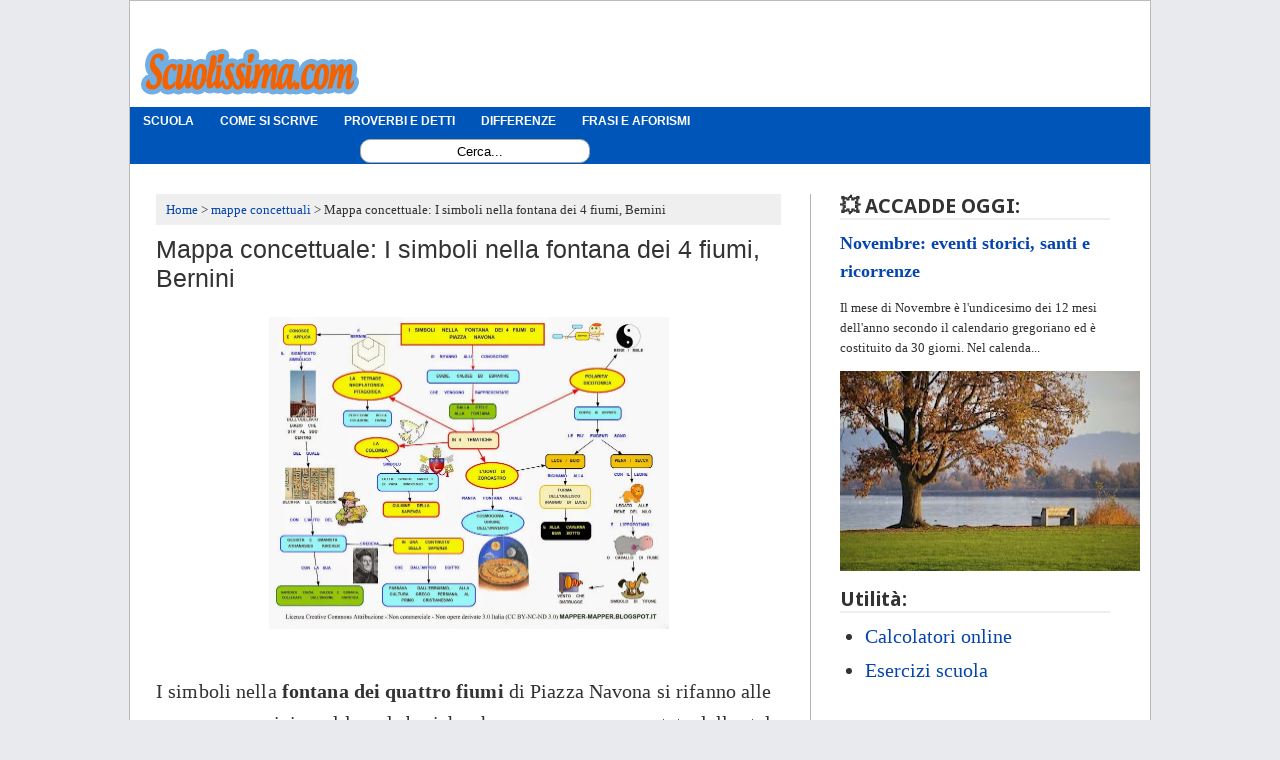

--- FILE ---
content_type: text/html; charset=UTF-8
request_url: https://www.scuolissima.com/2014/07/mappa-concettuale-simboli-fontana-4-fiumi-bernini.html
body_size: 26786
content:
<!DOCTYPE html>
<html class='v2' dir='ltr' lang='it' xmlns='http://www.w3.org/1999/xhtml' xmlns:b='http://www.google.com/2005/gml/b' xmlns:data='http://www.google.com/2005/gml/data' xmlns:expr='http://www.google.com/2005/gml/expr'>
<head>
<link href='https://www.blogger.com/static/v1/widgets/335934321-css_bundle_v2.css' rel='stylesheet' type='text/css'/>
<meta content='uFG7Qnbf21GnnWGWXYUw' name='follow_it-verification-code'/>
<meta content='IE=8, IE=9, IE=10, IE=7, IE=EDGE, chrome=1' http-equiv='X-UA-Compatible'/>
<meta content='width=1100' name='viewport'/>
<meta content='text/html; charset=UTF-8' http-equiv='Content-Type'/>
<meta content='blogger' name='generator'/>
<link href='https://www.scuolissima.com/favicon.ico' rel='icon' type='image/x-icon'/>
<link href='https://www.scuolissima.com/2014/07/mappa-concettuale-simboli-fontana-4-fiumi-bernini.html' rel='canonical'/>
<link rel="alternate" type="application/atom+xml" title="Scuolissima.com - Appunti online per imparare gratis - Atom" href="https://www.scuolissima.com/feeds/posts/default" />
<link rel="alternate" type="application/rss+xml" title="Scuolissima.com - Appunti online per imparare gratis - RSS" href="https://www.scuolissima.com/feeds/posts/default?alt=rss" />
<link rel="service.post" type="application/atom+xml" title="Scuolissima.com - Appunti online per imparare gratis - Atom" href="https://www.blogger.com/feeds/3346300636518795874/posts/default" />

<!--Can't find substitution for tag [blog.ieCssRetrofitLinks]-->
<link href='https://blogger.googleusercontent.com/img/b/R29vZ2xl/AVvXsEiATFwZzl0Nl_susR5SFSpsfABVlgy07gqp2Pvo7ODu4IUa8TPDtlkBkSEixCgaducgj7IxIzzcfYOA7SssezPxQQAAhFWZwxwBAkrHqeNG1Wo0Y253vLQwIBxCbRAMMuvRvM20vQhjWMU/s1600/simboli+fontata+dei+4+fiumi.jpg' rel='image_src'/>
<meta content='https://www.scuolissima.com/2014/07/mappa-concettuale-simboli-fontana-4-fiumi-bernini.html' property='og:url'/>
<meta content='Mappa concettuale: I simboli nella fontana dei 4 fiumi, Bernini' property='og:title'/>
<meta content='Un blog dedicato a tutti gli studenti di scuola elementare, media e superiore contenente appunti e lezioni spiegate in modo rapido e semplice.' property='og:description'/>
<meta content='https://blogger.googleusercontent.com/img/b/R29vZ2xl/AVvXsEiATFwZzl0Nl_susR5SFSpsfABVlgy07gqp2Pvo7ODu4IUa8TPDtlkBkSEixCgaducgj7IxIzzcfYOA7SssezPxQQAAhFWZwxwBAkrHqeNG1Wo0Y253vLQwIBxCbRAMMuvRvM20vQhjWMU/w1200-h630-p-k-no-nu/simboli+fontata+dei+4+fiumi.jpg' property='og:image'/>
<title>Mappa concettuale: I simboli nella fontana dei 4 fiumi, Bernini &#8226; Scuolissima.com</title>
<style type='text/css'>@font-face{font-family:'Droid Sans';font-style:normal;font-weight:700;font-display:swap;src:url(//fonts.gstatic.com/s/droidsans/v19/SlGWmQWMvZQIdix7AFxXmMh3eDs1ZyHKpWg.woff2)format('woff2');unicode-range:U+0000-00FF,U+0131,U+0152-0153,U+02BB-02BC,U+02C6,U+02DA,U+02DC,U+0304,U+0308,U+0329,U+2000-206F,U+20AC,U+2122,U+2191,U+2193,U+2212,U+2215,U+FEFF,U+FFFD;}</style>
<style id='page-skin-1' type='text/css'><!--
/* Variable definitions
====================
<Variable name="keycolor" description="Main Color" type="color" default="#66bbdd"/>
<Group description="Page Text" selector="body">
<Variable name="body.font" description="Font" type="font"
default="normal normal 12px Arial, Tahoma, Helvetica, FreeSans, sans-serif"/>
<Variable name="body.text.color" description="Text Color" type="color" default="#222222"/>
</Group>
<Group description="Backgrounds" selector=".body-fauxcolumns-outer">
<Variable name="body.background.color" description="Outer Background" type="color" default="#66bbdd"/>
<Variable name="content.background.color" description="Main Background" type="color" default="#ffffff"/>
<Variable name="header.background.color" description="Header Background" type="color" default="transparent"/>
</Group>
<Group description="Links" selector=".main-outer">
<Variable name="link.color" description="Link Color" type="color" default="#3778cd"/>
<Variable name="link.visited.color" description="Visited Color" type="color" default="#888888"/>
<Variable name="link.hover.color" description="Hover Color" type="color" default="#33aaff"/>
</Group>
<Group description="Blog Title" selector=".header h1">
<Variable name="header.font" description="Font" type="font"
default="normal normal 60px Arial, Tahoma, Helvetica, FreeSans, sans-serif"/>
<Variable name="header.text.color" description="Title Color" type="color" default="#3399bb" />
</Group>
<Group description="Blog Description" selector=".header .description">
<Variable name="description.text.color" description="Description Color" type="color"
default="#777777" />
</Group>
<Group description="Tabs Text" selector=".tabs-inner .widget li a">
<Variable name="tabs.font" description="Font" type="font"
default="normal normal 14px Arial, Tahoma, Helvetica, FreeSans, sans-serif"/>
<Variable name="tabs.text.color" description="Text Color" type="color" default="#999999"/>
<Variable name="tabs.selected.text.color" description="Selected Color" type="color" default="#000000"/>
</Group>
<Group description="Tabs Background" selector=".tabs-outer .PageList">
<Variable name="tabs.background.color" description="Background Color" type="color" default="#f5f5f5"/>
<Variable name="tabs.selected.background.color" description="Selected Color" type="color" default="#eeeeee"/>
</Group>
<Group description="Post Title" selector="h1.post-title, .comments h4">
<Variable name="post.title.font" description="Font" type="font"
default="normal normal 22px Arial, Tahoma, Helvetica, FreeSans, sans-serif"/>
</Group>
<Group description="Date Header" selector=".date-header">
<Variable name="date.header.color" description="Text Color" type="color"
default="#333333"/>
<Variable name="date.header.background.color" description="Background Color" type="color"
default="transparent"/>
</Group>
<Group description="Post Footer" selector=".post-footer">
<Variable name="post.footer.text.color" description="Text Color" type="color" default="#666666"/>
<Variable name="post.footer.background.color" description="Background Color" type="color"
default="#f9f9f9"/>
<Variable name="post.footer.border.color" description="Shadow Color" type="color" default="#eeeeee"/>
</Group>
<Group description="Gadgets" selector="h2">
<Variable name="widget.title.font" description="Title Font" type="font"
default="normal bold 11px Arial, Tahoma, Helvetica, FreeSans, sans-serif"/>
<Variable name="widget.title.text.color" description="Title Color" type="color" default="#000000"/>
<Variable name="widget.alternate.text.color" description="Alternate Color" type="color" default="#999999"/>
</Group>
<Group description="Images" selector=".main-inner">
<Variable name="image.background.color" description="Background Color" type="color" default="#ffffff"/>
<Variable name="image.border.color" description="Border Color" type="color" default="#eeeeee"/>
<Variable name="image.text.color" description="Caption Text Color" type="color" default="#333333"/>
</Group>
<Group description="Accents" selector=".content-inner">
<Variable name="body.rule.color" description="Separator Line Color" type="color" default="#eeeeee"/>
<Variable name="tabs.border.color" description="Tabs Border Color" type="color" default="#bbb0b0"/>
</Group>
<Variable name="body.background" description="Body Background" type="background"
color="#e9eaed" default="$(color) none repeat scroll top left"/>
<Variable name="body.background.override" description="Body Background Override" type="string" default=""/>
<Variable name="body.background.gradient.cap" description="Body Gradient Cap" type="url"
default="url(https://www.blogblog.com/1kt/simple/gradients_light.png)"/>
<Variable name="body.background.gradient.tile" description="Body Gradient Tile" type="url"
default="url(https://www.blogblog.com/1kt/simple/body_gradient_tile_light.png)"/>
<Variable name="content.background.color.selector" description="Content Background Color Selector" type="string" default=".content-inner"/>
<Variable name="content.padding" description="Content Padding" type="length" default="10px"/>
<Variable name="content.padding.horizontal" description="Content Horizontal Padding" type="length" default="10px"/>
<Variable name="content.shadow.spread" description="Content Shadow Spread" type="length" default="40px"/>
<Variable name="content.shadow.spread.webkit" description="Content Shadow Spread (WebKit)" type="length" default="5px"/>
<Variable name="content.shadow.spread.ie" description="Content Shadow Spread (IE)" type="length" default="10px"/>
<Variable name="main.border.width" description="Main Border Width" type="length" default="0"/>
<Variable name="header.background.gradient" description="Header Gradient" type="url" default="none"/>
<Variable name="header.shadow.offset.left" description="Header Shadow Offset Left" type="length" default="-1px"/>
<Variable name="header.shadow.offset.top" description="Header Shadow Offset Top" type="length" default="-1px"/>
<Variable name="header.shadow.spread" description="Header Shadow Spread" type="length" default="1px"/>
<Variable name="header.padding" description="Header Padding" type="length" default="30px"/>
<Variable name="header.border.size" description="Header Border Size" type="length" default="1px"/>
<Variable name="header.bottom.border.size" description="Header Bottom Border Size" type="length" default="1px"/>
<Variable name="header.border.horizontalsize" description="Header Horizontal Border Size" type="length" default="0"/>
<Variable name="description.text.size" description="Description Text Size" type="string" default="140%"/>
<Variable name="tabs.margin.top" description="Tabs Margin Top" type="length" default="0" />
<Variable name="tabs.margin.side" description="Tabs Side Margin" type="length" default="30px" />
<Variable name="tabs.background.gradient" description="Tabs Background Gradient" type="url"
default="url(https://www.blogblog.com/1kt/simple/gradients_light.png)"/>
<Variable name="tabs.border.width" description="Tabs Border Width" type="length" default="1px"/>
<Variable name="tabs.bevel.border.width" description="Tabs Bevel Border Width" type="length" default="1px"/>
<Variable name="date.header.padding" description="Date Header Padding" type="string" default="inherit"/>
<Variable name="date.header.letterspacing" description="Date Header Letter Spacing" type="string" default="inherit"/>
<Variable name="date.header.margin" description="Date Header Margin" type="string" default="inherit"/>
<Variable name="post.margin.bottom" description="Post Bottom Margin" type="length" default="25px"/>
<Variable name="image.border.small.size" description="Image Border Small Size" type="length" default="2px"/>
<Variable name="image.border.large.size" description="Image Border Large Size" type="length" default="5px"/>
<Variable name="page.width.selector" description="Page Width Selector" type="string" default=".region-inner"/>
<Variable name="page.width" description="Page Width" type="string" default="auto"/>
<Variable name="main.section.margin" description="Main Section Margin" type="length" default="15px"/>
<Variable name="main.padding" description="Main Padding" type="length" default="15px"/>
<Variable name="main.padding.top" description="Main Padding Top" type="length" default="30px"/>
<Variable name="main.padding.bottom" description="Main Padding Bottom" type="length" default="30px"/>
<Variable name="paging.background"
color="#ffffff"
description="Background of blog paging area" type="background"
default="transparent none no-repeat scroll top center"/>
<Variable name="footer.bevel" description="Bevel border length of footer" type="length" default="0"/>
<Variable name="mobile.background.overlay" description="Mobile Background Overlay" type="string"
default="transparent none repeat scroll top left"/>
<Variable name="mobile.background.size" description="Mobile Background Size" type="string" default="auto"/>
<Variable name="mobile.button.color" description="Mobile Button Color" type="color" default="#ffffff" />
<Variable name="startSide" description="Side where text starts in blog language" type="automatic" default="left"/>
<Variable name="endSide" description="Side where text ends in blog language" type="automatic" default="right"/>
*/
/* Content
----------------------------------------------- */
/* Content
----------------------------------------------- */
body {
font: normal normal 14px Georgia, Utopia, 'Palatino Linotype', Palatino, serif;
color: #333333;
background: #e9eaed none no-repeat scroll center center;
padding: 0 0 0 0;
}
.post-body a {text-decoration:underline !important;}
.indice a {text-decoration:none !important;}
html body .region-inner {
min-width: 0;
max-width: 100%;
width: auto;
}
a:link {
text-decoration:none;
color: #0645ad;
}
a:visited {
text-decoration:none;
color: #0645ad;
}
a:hover {
text-decoration:underline;
color: #ff4500;
}
.body-fauxcolumn-outer .fauxcolumn-inner {
background: transparent none repeat scroll top left;
_background-image: none;
}
.body-fauxcolumn-outer .cap-top {
position: absolute;
z-index: 1;
height: 400px;
width: 100%;
background: #e9eaed none no-repeat scroll center center;
}
.body-fauxcolumn-outer .cap-top .cap-left {
width: 100%;
background: transparent none repeat-x scroll top left;
_background-image: none;
}
.content-outer {
-moz-box-shadow: 0 0 0 rgba(0, 0, 0, .15);
-webkit-box-shadow: 0 0 0 rgba(0, 0, 0, .15);
-goog-ms-box-shadow: 0 0 0 #333333;
box-shadow: 0 0 0 rgba(0, 0, 0, .15);
margin-bottom: 1px;
}
.content-inner {
padding: 10px 40px;
}
.content-inner {
background-color: #ffffff;
}
/* Header
----------------------------------------------- */
.header-outer {
background: transparent none repeat-x scroll 0 -400px;
_background-image: none;
}
.Header h1 {
font: normal bold 40px 'Trebuchet MS',Trebuchet,Verdana,sans-serif;
color: #0645ad;
text-shadow: 0 0 0 rgba(0, 0, 0, .2);
}
.Header  a {
color: #0645ad;
}
.Header .description {
font-size: 18px;
color: #666666;
}
.header-inner .Header .titlewrapper {
padding: 22px 0;
}
.header-inner .Header .descriptionwrapper {
padding: 0 0;
}
/* Tabs
----------------------------------------------- */
.tabs-inner .section:first-child {
border-top: 0 solid transparent;
}
.tabs-inner .section:first-child ul {
margin-top: -1px;
border-top: 1px solid transparent;
border-left: 1px solid transparent;
border-right: 1px solid transparent;
}
.tabs-inner .widget ul {
background: #0055b8 none repeat-x scroll 0 -800px;
_background-image: none;
border-bottom: 1px solid transparent;
margin-top: 0;
margin-left: -30px;
margin-right: -30px;
}
.tabs-inner .widget li a {
display: inline-block;
padding: .6em 1em;
font: normal bold 12px 'Trebuchet MS', Trebuchet, sans-serif;
color: #FFFFFF;
border-left: 1px solid #ffffff;
border-right: 1px solid transparent;
}
.tabs-inner .widget li:first-child a {
}
.tabs-inner .widget li.selected a, .tabs-inner .widget li a:hover {
color: #000000;
background-color: #ff4500;
text-decoration: none;
}
/* Columns
----------------------------------------------- */
.main-outer {
border-top: 0 solid #bbb0b0;
}
.fauxcolumn-left-outer .fauxcolumn-inner {
border-right: 1px solid #bbb0b0;
}
.fauxcolumn-right-outer .fauxcolumn-inner {
border-left: 1px solid #bbb0b0;
}
/* Headings
----------------------------------------------- */
.post-body h2 {
border-bottom: 1px solid #aaa;
margin-bottom: 6px !important;
background: #0055b8;
padding: 5px;
font-size: 25px;
color: white;
text-align: center;
}
h4 {
margin: 0 0 0.3em 0 !important;
font: normal bold 18px Droid Sans;
color: #333333;
border-bottom: 2px solid #eeeeee;
}
h5 {
margin: 0 0 1em 0 !important;
font: normal bold 14px Droid Sans;
color: #333333;
border-bottom: 2px solid #eeeeee;
}
/* Widgets
----------------------------------------------- */
.widget .zippy {
color: transparent;
text-shadow: 2px 2px 1px rgba(0, 0, 0, .1);
}
.widget .popular-posts ul {
list-style: none;
}
/* Posts
----------------------------------------------- */
.date-header span {
background-color: transparent;
color: transparent;
padding: 0.4em;
letter-spacing: 3px;
margin: inherit;
}
.main-inner {
padding-top: 35px;
padding-bottom: 65px;
}
.main-inner .column-center-inner {
padding: 0 0;
}
.main-inner .column-center-inner .section {
margin: 0 1em;
}
.post {
margin: 0 0 0 0;
}
h1.post-title, .comments h4 {
font: normal normal 25px Arial, Tahoma, Helvetica, FreeSans, sans-serif;
margin-top:7px;
}
.post-body {
line-height: 1.6;
font-size: 20px;
letter-spacing: .00568421em;
}
.post-body img, .post-body .tr-caption-container, .Profile img, .Image img,
.BlogList .item-thumbnail img {
padding: 2px;
background: #ffffff;
-moz-box-shadow: 1px 1px 5px rgba(0, 0, 0, .1);
-webkit-box-shadow: 1px 1px 5px rgba(0, 0, 0, .1);
box-shadow: 1px 1px 5px rgba(0, 0, 0, .1);
}
.post-body img, .post-body .tr-caption-container {
padding: 5px;
}
.post-body .tr-caption-container {
color: #000000;
}
.post-body .tr-caption-container img {
padding: 0;
background: transparent;
border: none;
-moz-box-shadow: 0 0 0 rgba(0, 0, 0, .1);
-webkit-box-shadow: 0 0 0 rgba(0, 0, 0, .1);
box-shadow: 0 0 0 rgba(0, 0, 0, .1);
}
.post-header {
margin: 0 0 1.5em;
line-height: 1.6;
font-size: 90%;
}
.post-footer {
margin: 0px 0px 0;
padding: 5px 10px;
color: #606060;
background-color: #eeeeee;
border-bottom: 1px solid #93c4ea;
line-height: 1.6;
font-size: 90%;
}
#comments .comment-author {
padding-top: 1.5em;
border-top: 1px solid #bbb0b0;
background-position: 0 1.5em;
}
#comments .comment-author:first-child {
padding-top: 0;
border-top: none;
}
.avatar-image-container {
margin: .2em 0 0;
}
#comments .avatar-image-container img {
border: none #ffffff;
width: 36px !important;
height: 36px !important;
}
/* Comments
----------------------------------------------- */
.comments .comments-content .icon.blog-author {
background-repeat: no-repeat;
background-image: url([data-uri]);
}
.comments .comments-content .loadmore a {
border-top: 1px solid transparent;
border-bottom: 1px solid transparent;
}
.comments .comment-thread.inline-thread {
background-color: #eeeeee;
}
.comments .continue {
border-top: 2px solid transparent;
}
/* Accents
---------------------------------------------- */
.section-columns td.columns-cell {
border-left: 1px solid #bbb0b0;
}
.blog-pager {
background: transparent url() repeat-x scroll top center;
}
.blog-pager-older-link, .home-link,
.blog-pager-newer-link {
background-color: #0073ff;
color: white !important;
text-decoration: none !important;
}
.footer-outer {
border-top: 1px dashed #bbbbbb;
}
/* Mobile
----------------------------------------------- */
body.mobile  {
background-size: auto;
}
.mobile .body-fauxcolumn-outer {
background: transparent none repeat scroll top left;
}
.mobile .body-fauxcolumn-outer .cap-top {
background-size: 100% auto;
}
.mobile .content-outer {
-webkit-box-shadow: 0 0 3px rgba(0, 0, 0, .15);
box-shadow: 0 0 3px rgba(0, 0, 0, .15);
padding: 0 0;
}
body.mobile .AdSense {
margin: 0 -0;
}
.mobile .tabs-inner .widget ul {
margin-left: 0;
margin-right: 0;
}
.mobile .post {
margin: 0;
}
.mobile .main-inner .column-center-inner .section {
margin: 0;
}
.mobile .date-header span {
padding: 0.1em 10px;
margin: 0 -10px;
}
.mobile h1.post-title {
margin: 0;
}
.mobile .blog-pager {
background: transparent none no-repeat scroll top center;
}
.mobile .footer-outer {
border-top: none;
}
.mobile .main-inner, .mobile .footer-inner {
background-color: #ffffff;
}
.mobile-index-contents {
color: #333333;
}
.mobile-link-button {
background-color: #0645ad;
}
.mobile-link-button a:link, .mobile-link-button a:visited {
color: #ffffff;
}
.mobile .tabs-inner .section:first-child {
border-top: none;
}
.mobile .tabs-inner .PageList .widget-content {
background-color: #ff4500;
color: #000000;
border-top: 1px solid transparent;
border-bottom: 1px solid transparent;
}
.mobile .tabs-inner .PageList .widget-content .pagelist-arrow {
border-left: 1px solid transparent;
}
.comment-thread ol {
counter-reset: contatore-discussioni;
}
.comment-thread li:before {
content: counter(contatore-discussioni,decimal);
counter-increment: contatore-discussioni;
font-size: 26px; /* Dimensioni del numero*/
color: #1B93C1 !important; /* Colore del numero */
font-family: Century Gothic,Lucida Grande,Arial,Helvetica,Sans-Serif,Trebuchet MS; /* Tipo di Font */
font-weight: bold; /* Grassetto */
font-style: italic; /* Corsivo */
text-align: center;
float:right;
margin-right:45px;
margin-left:15px;
margin-top:-6px;
}
.comment-thread ol ol {
counter-reset: numero-risposte;
}
.comment-thread li li:before {
content: counter(contatore-discussioni,decimal) "." counter(numero-risposte,lower-latin);
counter-increment: numero-risposte;
font-size: 24px; /* Dimensioni della lettera */
color: #1B93C1 !important; /* Colore della lettera */
font-family: Century Gothic,Lucida Grande,Arial,Helvetica,Sans-Serif,Trebuchet MS; /* Tipo di Font */
font-weight: bold; /* Grassetto */
font-style: italic; /* Corsivo */
text-align: center;
float:right;
margin-right:45px;
margin-left:15px;
margin-top:-6px;
}
.post-body img, .post-body .tr-caption-container, .Profile img, .Image img,
.BlogList .item-thumbnail img {
padding: none !important;
border: none !important;
background: none !important;
-moz-box-shadow: 0px 0px 0px transparent !important;
-webkit-box-shadow: 0px 0px 0px transparent !important;
box-shadow: 0px 0px 0px transparent !important;
}
.feed-links {display:none;}
#HTML1{ margin-bottom: -20px}
#HTML7 {margin-left:-40px;  margin-top:0px;max-width:1020px;}
#main{ margin-top: -10px; margin-left: 1px }
#header-inner{  margin-top:32px;max-width:300px; margin-left:5px;}
blockquote {
margin: 15px 0px 15px 0px;
padding: 8px;
line-height: 1.4em;
color: #191919;
border-radius:10px 10px 10px 10px;
font-family: serif;
font-size: 95%;
border: 1px solid #a2a9b1; background-color: #f1f8fb;
}
.showpageArea { font-family:verdana,arial,helvetica; color: #000; font-size:11px;  margin:10px;}
.showpageArea a { color: #000; text-shadow:0 1px 2px #fff; font-weight: 700; }
.showpageNum a {
padding: 3px 8px; margin:0 4px; text-decoration: none; border:1px solid #999; -webkit-border-radius:3px;-moz-border-radius:3px; background: #ddd url(https://i879.photobucket.com/albums/ab351/bloggerblogimage/wp1.jpg) 0 -50px repeat-x; }
.showpageNum a:hover {
border:1px solid #888; background: #ccc url(https://i879.photobucket.com/albums/ab351/bloggerblogimage/wp1.jpg) 0 -25px repeat-x; }
.showpageOf { margin:0 8px 0 0; }
.showpagePoint {
color:#fff; text-shadow:0 1px 2px #333;  padding: 3px 8px;  margin: 2px; font-weight: 700;  -webkit-border-radius:3px;-moz-border-radius:3px;  border:1px solid #999;  background: #666 url(https://i879.photobucket.com/albums/ab351/bloggerblogimage/wp1.jpg) 0 0 repeat-x;  text-decoration: none; }
#HTML4{ margin-left: -29px; margin-right: -31px; margin-top:0px; }
.recent_thumb {border: 1px solid #37a0f3 !important;}
#blog-pager-newer-link {font-size:14px;float: right;
text-align: right;}
#blog-pager-older-link {font-size:14px; float: left;
text-align: left;}
.home-link {display:none;}
.sidebar {font-size: 13px; }
/* CSS della casella di ricerca */
#search {
width: 228px; /* Larghezza della casella di ricerca */
height: 22px;
float: right;
font-size: 12px;
text-align: center;
margin-top: 4px;
margin-left: 230px;
/* Immagine di sfondo del motore di ricerca */
background: white;
border-radius: 10px 10px 10px 10px;
border: 1px solid;
border-color: darkgray;
}
#search-box {
margin-top: 3px;
border:0px;
background: transparent;
text-align:center;
}
#HTML8{padding-top:25px !important;}
#social {margin-left:5px;}
.rcw-comments {
margin-bottom: 15px;
border-bottom: 1px solid #d2d2d2;
padding-bottom: 11px; line-height: 18px; }
.relatedposted {
width:300px;
margin-left:-10px;
font-family: inhert;
font-size: 16px;
margin-bottom: 15px;
border-bottom: 1px solid #d2d2d2;
padding-bottom: 5px; line-height: 18px; }
#HTML3 {font-size:20px;}
.widget {line-height: 1.6;}
.label_with_thumbs {
float: left;
padding: 0px;
}
#HTML5 {margin-left: -15px; }
#HTML1 h2 {font-size: 20px;}
/*-----Responsive Drop Down Menu by MBT ----*/
body {
margin: 0px;
}
#Sopra h1 {background: #0055B8; color: #FFF !important; height: 40px;}
#menu{
background: #0055B8;
color: #FFF;
height: 40px;
}
#menu ul,#menu li{margin:0 auto;padding:0 0;list-style:none}
#menu ul{height:45px;width:1024px}
#menu li{float:left;display:inline;position:relative;font:bold 0.9em Arial;text-shadow: 1px 2px 4px #838383;}
#menu a{display: block;
line-height: 40px;
padding: 0 14px;
text-decoration: none;
color: #FFF;
}
#menu li a:hover{
color: #E4E4E4;
-webkit-transition: all .1s ease-in-out;
-moz-transition: all .1s ease-in-out;
-ms-transition: all .1s ease-in-out;
-o-transition: all .1s ease-in-out;
transition: all .1s ease-in-out;
background: #5FC6EB;
}
#menu input{display:none;margin:0 0;padding:0 0;width:30px;height:30px;opacity:0;cursor:pointer}
#menu label{font:bold 30px Arial;display:none;width:35px;height:36px;line-height:36px;text-align:center}
#menu label span{font-size:16px;position:absolute;left:35px;}
#menu ul.menus{
height: auto;
overflow: hidden;
width: 170px;
background: #50B7DC;
position: absolute;
z-index: 99;
display: none;
}
#menu ul.menus li{
display: block;
width: 100%;
font:normal 0.8em Arial;
text-transform: none;
text-shadow: none;
border-bottom: 1px dashed #31AFDB;
}
#menu ul.menus a{
color: #FFF;
line-height: 35px;
}
#menu li:hover ul.menus{display:block}
#menu ul.menus a:hover{
background: #5FC6EB;
color: #FFF;
-webkit-transition: all .1s ease-in-out;
-moz-transition: all .1s ease-in-out;
-ms-transition: all .1s ease-in-out;
-o-transition: all .1s ease-in-out;
transition: all .1s ease-in-out;
}
@media screen and (max-width: 800px){
#menu{position:relative}
#menu ul{background:#111;position:absolute;top:100%;right:0;left:0;z-index:3;height:auto;display:none}
#menu ul.menus{width:100%;position:static;padding-left:20px}
#menu li{display:block;float:none;width:auto; font:normal 0.8em Arial;}
#menu input,#menu label{position:absolute;top:0;left:0;display:block}
#menu input{z-index:4}
#menu input:checked + label{color:white}
#menu input:checked ~ ul{display:block}
.menu a {float:left !important;}}
.mobile-index-thumbnail {border: 1px solid #37a0f3;
.post-body img {  display: block!important;
margin:0 auto !important; border: 1px solid black !Important; margin-bottom:10px !important;}
.post-body img, .post-body .tr-caption-container {padding: 0px !important;}}
@media screen and (max-width: 1024px){
/* CSS della casella di ricerca */
#search {
width: 228px; /* Larghezza della casella di ricerca */
height: 22px;
float: right;
margin-left: 70px !important;
text-align: center;
margin-top: 4px;
}
#search-box {
margin-top: 3px;
border:0px;
background: transparent;
text-align:center;
}}
.content-outer {border: 1px solid #BBBBBB;}
.post-author {display:none;}
h3 {border-bottom: 1px solid #aaa; margin-bottom: 6px !important; background: #0055b8; color: white;    text-align: center;
padding: 5px;}
.evidenza {border-bottom:none; background: none; padding: 0px; margin-top:-5px;}
.content-inner {padding: 10px 17px;}
.tabs-inner .widget li a {border-left: 1px solid transparent;}
.body-fauxcolumns, .content-fauxcolumns { width: 0px !important; }
.casellona {margin-left: 140px; padding-top: 3px;}
.user {pointer-events: none;
cursor: default;}
.datetime {pointer-events: none;
cursor: default; font-size: smaller;}
.post-share-buttons {}
.sb-blog {display: none !Important}
.filmsummary {float: none;margin: 5px;padding: 5px;text-align:center; margin-top:20px; background: #F3F3F3;-moz-border-radius: 5px;-webkit-border-radius: 5px;border: 1px solid #bbb;-moz-box-shadow: 0 1px 2px #f2f2f2;-webkit-box-shadow: 0 1px 2px #f2f2f2;color:#262626;font-style:italic;font-size: 18px;}
.mobile .filmsummary {text-align:left;font-size: 120%;}
.post-body li {    margin-bottom: 1.25em !important;}
/*BreadCrumbs Inizio */
ol#breadcrumb{
font-size:90%;
padding: 10px 5px 5px 10px !important;
margin-top: 6px !important;
margin-bottom: 10px !important;
background-color:  #efefef;
}
.mobile ol#breadcrumb{
font-size:80%;
padding: 10px 5px 5px 10px !important;
margin-top: 6px !important;
margin-bottom: 10px !important;
background-color:  #efefef;
}
#breadcrumb li {
display: inline;
list-style-type: none;
}
#breadcrumb li:after {
content: " > ";
}
#breadcrumb li:last-child:after {
content: none;
}
/* BreadCrumbs Fine */
.riquadretto {
border: 2px solid #93C4EA;
padding: 7px 0px;
margin-right: 4px;
-webkit-border-radius: 5px;
width: 100%;
}
table.personale{
width:100%px;
border-collapse: collapse;
border-spacing: 0;
border: 0px solid #bbb;
}
table.personale,table.personale th,table.personale td{
border:1px solid #ddd;
border-collapse:collapse;
}
table.personale td{
padding:15px 0px;
}
.personale th {
padding:7px 10px;
text-align:left;
font-family:Helvetia;font-weight:400;
font-size:16px;
}
table.personale tr:nth-child(odd){
background-color:#f1f1f1;}
table.personale tr:nth-child(even){
background-color:#fff;}
table.personale th{
background-color:#138679;
color:#fff;
border:1px solid #ddd;}
table.personale th:nth-child(even){
background-color:#138679;
}
.mobile-desktop-link {display: none;}
#HTML11 {height:280px;}
.indice {border: 1px solid #a2a9b1;
background-color: #f8f9fa;
padding: 5px;
font-size: 95%;
}
.tags {display:none !important;}
#HTML12 h2 {margin-top:10px !important;}
#PopularPosts1 {min-height: 600px;}
div.ExerciseContainer,div.ReadingContainer{min-height: 320px;}
.calculator {min-height: 250px;}
.Titolino {text-align: center;
font-weight: 700;
}
.correlatino {margin: 0 0 0.3em 0 !important;
font: normal bold 20px Droid Sans;
color: #333333;
border-bottom: 2px solid #eeeeee;}
.geniomob {
text-align: center;
background-color: lightgoldenrodyellow;
font-size: 15px;
border: 5px solid #06458B;
border-radius: 20px;
}
.caricaaltro {
border: 1px solid #3079ed;
background-color: #0055B8 !important;
cursor: pointer;
padding: 5px;
border-radius: 10px;
margin: 10px auto;
font-size: 12px;
width: 90%;
font-family: arial;
}
#HTML12 {margin-bottom: 50px; margin-top: 0px;}
::-moz-selection  {
background: #F2E314;
color: black;
}
::selection   {
background: #F2E314;
color: black;
}
html {
scroll-behavior: smooth;
}

--></style>
<style id='template-skin-1' type='text/css'><!--
body {
min-width: 1020px;
}
.content-outer, .content-fauxcolumn-outer, .region-inner {
min-width: 1020px;
max-width: 1020px;
_width: 1020px;
}
.main-inner .columns {
padding-left: 0px;
padding-right: 330px;
}
.main-inner .fauxcolumn-center-outer {
left: 0px;
right: 330px;
/* IE6 does not respect left and right together */
_width: expression(this.parentNode.offsetWidth -
parseInt("0px") -
parseInt("330px") + 'px');
}
.main-inner .fauxcolumn-left-outer {
width: 0px;
}
.main-inner .fauxcolumn-right-outer {
width: 330px;
}
.main-inner .column-left-outer {
width: 0px;
right: 100%;
margin-left: -0px;
}
.main-inner .column-right-outer {
width: 330px;
margin-right: -330px;
}
#layout {
min-width: 0;
}
#layout .content-outer {
min-width: 0
width: 800px;
}
#layout .region-inner {
min-width: 0;
width: auto;
}
--></style>
<script type='text/javascript'>
cookieChoices = {};
</script>
<style>
      
        .post-footer {width: 100%; min-height: 350px !important;}</style>
<style>
   
   
   
   
   #bordino {
    margin-bottom: 0px;
    padding-top: 5px;
padding-bottom: 5px;
    border-top: 1px dotted #E4E4E4;
    border-bottom: 1px dotted #E4E4E4;
min-height: 280px !important;
}
   
   #verticalbanner {
    
min-height: 600px !important;
}
   
   
   .caricaaltro a {text-decoration: none;}
   .caricaaltro {
    border: 1px solid #3079ed;
    background-color: #0055B8 !important;
    cursor: pointer;
    padding: 5px;
    border-radius: 10px;
    margin: 10px auto;
       font-size: 12px;
    width: 90%;
    font-family: arial;
}
   
.doublebanner {width:640px !important; min-height: 320px;}   
   
   
   #HTML14 {margin-bottom: 50px; height: 300px !important;}.related-bottomposts{display:none}.related-post h4 {Font-size:25px;color:#000;}
.related-post h2{text-align:center;font-size:30px;color:#000;}
.related-post{margin:1% -14px 0;padding-left:10px;padding-top:20px;text-align:left;width:115%;position:relative;color:#222;background-color:#eaf4fc}
.related-post a{font-weight:600;color:#222;font-size:16px!important;}
.related-post a:hover{color:#ff9900}
.related-post-style-3,.related-post-style-3 li{margin:0!important;padding:0!important;list-style:none;word-wrap:break-word;overflow:hidden;color: #222;text-decoration: none;cursor: pointer; -webkit-transition: padding-left 250ms ease-out; -moz-transition: padding-left 250ms ease-out; /* trans pattern: property duration timingMethod delay */}
.related-post-style-3 .related-post-item{display:block;border-bottom: 1.5px solid #333333;width:90%;max-width:300px;height:auto;padding:150px 0 10px;margin-bottom:20px!important}
.related-post-style-3 .related-post-item:focus,.related-post-style-3 .related-post-item:active{outline:0}#cookieChoiceInfo {display:none;}.item-thumbnail img{height:72px;width:72px}.PopularPosts li{display:inline;list-style:none;width:290px;height:80px;float:left;text-align:justify;border:1px solid #333;border-radius:10px 10px 10px 1px;color:#111;margin-left:10px!important;margin-top:10px!important;padding:5px;line-height:1.2em}.PopularPosts .item-title{text-align:left;width:280px;font-size:18px;padding:5px;margin-bottom:5px}.immaginemob{display:none}#menuMultilevel{margin-left:-11px!important;width:1020px}#menu{width:1020px;height:50px}.widget{line-height:1.6!important}.column-center-outer{min-height:1900px!important}
body{margin:0;padding:0 0 1px}.content-outer,.header-outer,.tabs-outer,.main-outer,.main-inner,.footer-outer,.post,.comments,.widget,.date-header,.inline-ad{position:relative;min-height:0;_position:static;_height:1%}.footer-outer{margin-bottom:-1px}.content-inner{padding:10px}.tabs-inner{padding:0 15px}.main-inner{padding:30px 0}.main-inner .column-center-inner,.main-inner .column-left-inner,.main-inner .column-right-inner{padding:0 15px}.footer-inner{padding:30px 15px}.section{margin:0 15px}.widget{margin:30px 0;_margin:0 0 10px}.section:first-child .widget:first-child{margin-top:0}.section:first-child #uds-searchControl+.widget{margin-top:0}.section:last-child .widget:last-child{margin-bottom:0}.tabs:first-child .widget{margin-bottom:0}body .navbar{height:30px;padding:0;margin:0}body .navbar .Navbar{position:absolute;z-index:10;left:0;width:100%;margin:0;padding:0;background:none;border:none}.header-inner .section{margin:0}.header-inner .widget{margin-left:30px;margin-right:30px}.header-inner .Header{margin:0}.header-inner .Header #header-inner{overflow:hidden}.header-inner .Header .titlewrapper{padding:22px 30px 0}.header-inner .Header .descriptionwrapper{padding:0 30px;margin-bottom:25px}.Header h1{margin-bottom:10px}.Header .description{margin:.5em 0 10px;padding:0 2px}a img{border:none;position:relative}h1,h2,h3,h4{margin:0;position:relative}h1 a:hover{text-decoration:none}h3 a:hover{text-decoration:none}.tabs .widget h2{display:none}.tabs .widget ul,.tabs .widget ul{margin:0;padding:0;overflow:hidden;list-style:none}.tabs .widget li,.tabs .widget li{margin:0;padding:0;float:left}.tabs .widget li a:hover{text-decoration:none}.widget{line-height:1.4}.widget ul{padding:0 0 0 1.25em;margin:0;line-height:1.2}.BlogList ul{padding:0}.BlogList li .blog-content{position:relative}.widget li,.BlogArchive #ArchiveList ul.flat li{padding:.25em 0;margin:0;text-indent:0}.widget .post-body ul{padding:0 1em;margin:.5em 0;line-height:1.4}.widget .post-body li{margin-bottom:.25em;padding-top:0;padding-bottom:0}.item-control{display:none}.item-control a,.item-action a{text-decoration:none !important}.widget-item-control{float:right;height:20px;margin-top:-20px;position:relative;z-index:10}.widget-item-control a{opacity:.5}.widget-item-control a:hover{opacity:1}.widget .widget-item-control a img{border:none;padding:none;background:none;-moz-box-shadow:none;-webkit-box-shadow:none;-ie-box-shadow:none;box-shadow:none}.post-body{width:100%;_overflow:hidden}.post-header,.post-footer{line-height:1.6}.post-footer-line>*{margin-right:1em}.post-footer-line>*:last-child{margin-right:0}.post-timestamp{margin-left:-1em}.post-footer-line>*:first-child{margin-left:0}.post .tr-caption-container{position:relative}.inline-ad{margin:2em 0;text-align:center;line-height:0}#comments .comment-author{padding-left:25px}.comment-body{margin:.5em 25px}.comment-footer{margin:.5em 25px 1.5em}.comment-body p{margin:0}#comments .avatar-comment-indent .comment-author{margin-left:-45px;padding-left:45px}.deleted-comment{font-style:italic;opacity:.5}.Profile img{margin:0 .75em .5em 0}.Profile .profile-datablock{margin:0 0 .5em}dt{font-weight:bold}table.section-columns td.first.columns-cell{border-left:none}.post-summary{padding-top:8px}#layout .header-outer,#layout .tabs-outer,#layout .main-outer,#layout .footer-outer{margin:5px 0}#layout .cap-top,#layout .cap-bottom{display:none}#layout .region-inner{padding:0 10px;margin:0}#layout .main-inner .column-center-inner,#layout .main-inner .column-left-inner,#layout .main-inner .column-right-inner{padding:0 5px}html{height:100%}body{min-height:100%;_height:100%;position:relative}.content{position:relative;word-wrap:break-word}.content-outer,.region-inner{min-height:0;margin:0 auto}.columns{zoom:1}.loading .columns{overflow:hidden}.columns-inner{_height:1%;min-height:0}.column-center-outer,.column-left-outer,.column-right-outer{position:relative;float:left;_display:inline;_overflow:hidden}.column-center-outer{width:100%}.column-left-outer{margin-left:-100%}.fauxcolumns{position:relative;_height:1%}.fauxcolumn-outer{position:absolute;top:0;bottom:0;height:expression(this.parentNode.offsetHeight + 'px');overflow:hidden}.fauxcolumn-outer .fauxborder-left,.fauxcolumn-outer .fauxborder-right,.fauxcolumn-inner{height:100%}.fauxcolumn-left-outer{left:0}.fauxcolumn-right-outer{right:0}.cap-top,.cap-bottom{position:relative;height:0;background-repeat:repeat-x}.cap-top .cap-left,.cap-top .cap-right,.cap-bottom .cap-left,.cap-bottom .cap-right{height:100%;background-repeat:no-repeat}.cap-top,.cap-top .cap-left{background-position:top left}.cap-bottom,.cap-bottom .cap-left{background-position:bottom left}.cap-top .cap-left,.cap-bottom .cap-left{float:left}.cap-top .cap-right{background-position:top right;float:right}.cap-bottom .cap-right{background-position:bottom right;float:right}.fauxborder-left{background-position:top left;background-repeat:repeat-y;position:relative;_height:1%}.fauxborder-right{background-position:top right;background-repeat:repeat-y;position:absolute;right:0;height:100%;_height:expression(this.parentNode.offsetHeight + 'px')}table.section-columns{border:none;table-layout:fixed;width:100%;position:relative}table.columns-2 td.columns-cell{width:50%}table.columns-3 td.columns-cell{width:33.33%}table.columns-4 td.columns-cell{width:25%}table.section-columns td.columns-cell{vertical-align:top}.body-fauxcolumns,.content-fauxcolumns{position:absolute;top:0;left:0;z-index:-1;height:100%;_height:expression(this.parentNode.offsetHeight + 'px');width:100%;overflow:hidden}.body-fauxcolumns .fauxcolumn-outer{width:100%}.content-fauxcolumns .fauxcolumn-outer{position:relative;overflow:visible;height:100%;margin:0 auto}.content-fauxcolumns .fauxcolumn-left{width:100%}section,nav,article,aside,hgroup,header,footer{display:block}time,mark{display:inline}.blog-list-container ul{padding-left:0}.blog-list-container ul li{padding-left:0;list-style:none;list-style-image:none;clear:left}.blog-list-container a{text-decoration:none}.blog-list-container a:hover{text-decoration:underline}.blog-list-container .blog-content{float:left;margin:0 0 5px 5px;text-indent:0;width:85%}.blog-list-container .blog-title{font-weight:bold;line-height:16px;margin:2px 0 0 0}.blog-list-container .blog-icon{float:left;margin-top:2px;vertical-align:top;text-indent:0;width:16px}.blog-list-container .item-content{font-size:95%;line-height:1.3em}.blog-list-container .item-thumbnail{float:left;margin:2px 5px 5px 0}.blog-list-container .item-time{font-size:95%;font-style:italic;clear:left}.blog-list-title{font-weight:bold}.blog-list-container .show-option{font-size:75%;text-align:right}.contact-form-widget{height:320;margin-left:0;max-width:250px;padding:0;padding-top:0;width:100%}.contact-form-success-message{background:#f9edbe;border:0 solid #f0c36d;bottom:0;box-shadow:0 2px 4px rgba(0,0,0,.2);color:#222;font-size:11px;line-height:19px;margin-left:0;opacity:1;position:static;text-align:center}.contact-form-error-message{background:#f9edbe;border:0 solid #f0c36d;bottom:0;box-shadow:0 2px 4px rgba(0,0,0,.2);color:#666;font-size:11px;font-weight:bold;line-height:19px;margin-left:0;opacity:1;position:static;text-align:center}.contact-form-success-message-with-border{background:#f9edbe;border:1px solid #f0c36d;bottom:0;box-shadow:0 2px 4px rgba(0,0,0,.2);color:#222;font-size:11px;line-height:19px;margin-left:0;opacity:1;position:static;text-align:center}.contact-form-error-message-with-border{background:#f9edbe;border:1px solid #f0c36d;bottom:0;box-shadow:0 2px 4px rgba(0,0,0,.2);color:#666;font-size:11px;font-weight:bold;line-height:19px;margin-left:0;opacity:1;position:static;text-align:center}.contact-form-cross{height:11px;margin:0 5px;vertical-align:-8.5%;width:11px}.contact-form-email,.contact-form-name{background:#fff;background-color:#fff;border:1px solid #d9d9d9;border-top:1px solid #c0c0c0;box-sizing:border-box;color:#333;display:inline-block;font-family:Arial,sans-serif;font-size:13px;height:24px;margin:0;margin-top:5px;padding:0;vertical-align:top}.contact-form-email-message{background:#fff;background-color:#fff;border:1px solid #d9d9d9;border-top:1px solid #c0c0c0;box-sizing:border-box;color:#333;display:inline-block;font-family:Arial,sans-serif;font-size:13px;margin:0;margin-top:5px;padding:0;vertical-align:top}.contact-form-email:hover,.contact-form-name:hover,.contact-form-email-message:hover{border:1px solid #b9b9b9;border-top:1px solid #a0a0a0;box-shadow:inset 0 1px 2px rgba(0,0,0,.1)}.contact-form-email:focus,.contact-form-name:focus,.contact-form-email-message:focus{border:1px solid #4d90fe;box-shadow:inset 0 1px 2px rgba(0,0,0,.3);outline:none}.contact-form-name,.contact-form-email,.contact-form-email-message{max-width:220px;width:100%}.contact-form-button{-webkit-border-radius:2px;-moz-border-radius:2px;-webkit-transition:all .218s;-moz-transition:all .218s;-o-transition:all .218s;-webkit-user-select:none;-moz-user-select:none;background-color:#f5f5f5;background-image:-webkit-gradient(linear,left top,left bottom,from(#f5f5f5),to(#f1f1f1));background-image:-webkit-linear-gradient(top,#f5f5f5,#f1f1f1);background-image:-moz-linear-gradient(top,#f5f5f5,#f1f1f1);background-image:-ms-linear-gradient(top,#f5f5f5,#f1f1f1);background-image:-o-linear-gradient(top,#f5f5f5,#f1f1f1);background-image:linear-gradient(top,#f5f5f5,#f1f1f1);border:1px solid #dcdcdc;border:1px solid rgba(0,0,0,.1);border-radius:2px;color:#444;cursor:default;display:inline-block;filter:progid:DXImageTransform.Microsoft.gradient(startColorStr='#f5f5f5',EndColorStr='#f1f1f1');font-family:"Arial","Helvetica",sans-serif;font-size:11px;font-weight:bold;height:24px;line-height:24px;margin-left:0;min-width:54px;*min-width:70px;padding:0 8px;text-align:center;transition:all .218s}.contact-form-button:hover,.contact-form-button.hover{-moz-box-shadow:0 1px 1px rgba(0,0,0,.1);-moz-transition:all 0;-o-transition:all 0;-webkit-box-shadow:0 1px 1px rgba(0,0,0,.1);-webkit-transition:all 0;background-color:#f8f8f8;background-image:-webkit-gradient(linear,left top,left bottom,from(#f8f8f8),to(#f1f1f1));background-image:-webkit-linear-gradient(top,#f8f8f8,#f1f1f1);background-image:-moz-linear-gradient(top,#f8f8f8,#f1f1f1);background-image:-ms-linear-gradient(top,#f8f8f8,#f1f1f1);background-image:-o-linear-gradient(top,#f8f8f8,#f1f1f1);background-image:linear-gradient(top,#f8f8f8,#f1f1f1);border:1px solid #c6c6c6;box-shadow:0 1px 1px rgba(0,0,0,.1);color:#222;filter:progid:DXImageTransform.Microsoft.gradient(startColorStr='#f8f8f8',EndColorStr='#f1f1f1');transition:all 0}.contact-form-button.focus,.contact-form-button.right.focus,.contact-form-button.mid.focus,.contact-form-button.left.focus{border:1px solid #4d90fe;outline:none;z-index:4 !important}.contact-form-button-submit:focus,.contact-form-button-submit.focus{-moz-box-shadow:inset 0 0 0 1px rgba(255,255,255,.5);-webkit-box-shadow:inset 0 0 0 1px rgba(255,255,255,.5);box-shadow:inset 0 0 0 1px rgba(255,255,255,.5)}.contact-form-button-submit:focus,.contact-form-button-submit.focus{border-color:#404040}.contact-form-button-submit:focus:hover,.contact-form-button-submit.focus:hover{-moz-box-shadow:inset 0 0 0 1px #fff,0 1px 1px rgba(0,0,0,.1);-webkit-box-shadow:inset 0 0 0 1px #fff,0 1px 1px rgba(0,0,0,.1);box-shadow:inset 0 0 0 1px #fff,0 1px 1px rgba(0,0,0,.1)}.contact-form-button-submit{background-color:#666;background-image:-webkit-gradient(linear,left top,left bottom,from(#777),to(#555));background-image:-webkit-linear-gradient(top,#777,#555);background-image:-moz-linear-gradient(top,#777,#555);background-image:-ms-linear-gradient(top,#777,#555);background-image:-o-linear-gradient(top,#777,#555);background-image:linear-gradient(top,#777,#555);border:1px solid #505050;color:#fff;filter:progid:DXImageTransform.Microsoft.gradient(startColorStr='#777777',EndColorStr='#555555')}.contact-form-button-submit:hover{background-color:#555;background-image:-webkit-gradient(linear,left top,left bottom,from(#666),to(#444));background-image:-webkit-linear-gradient(top,#666,#444);background-image:-moz-linear-gradient(top,#666,#444);background-image:-ms-linear-gradient(top,#666,#444);background-image:-o-linear-gradient(top,#666,#444);background-image:linear-gradient(top,#666,#444);border:1px solid #404040;color:#fff;filter:progid:DXImageTransform.Microsoft.gradient(startColorStr='#666666',EndColorStr='#444444')}.contact-form-button-submit:active,.contact-form-button-submit:focus:active,.contact-form-button-submit.focus:active{-webkit-box-shadow:inset 0 1px 2px rgba(0,0,0,.3);-moz-box-shadow:inset 0 1px 2px rgba(0,0,0,.3);box-shadow:inset 0 1px 2px rgba(0,0,0,.3)}.contact-form-button-submit{background-color:#4d90fe;background-image:-webkit-gradient(linear,left top,left bottom,from(#4d90fe),to(#4787ed));background-image:-webkit-linear-gradient(top,#4d90fe,#4787ed);background-image:-moz-linear-gradient(top,#4d90fe,#4787ed);background-image:-ms-linear-gradient(top,#4d90fe,#4787ed);background-image:-o-linear-gradient(top,#4d90fe,#4787ed);background-image:linear-gradient(top,#4d90fe,#4787ed);border-color:#3079ed;filter:progid:DXImageTransform.Microsoft.gradient(startColorStr='#4d90fe',EndColorStr='#4787ed')}.contact-form-button-submit:hover{background-color:#357ae8;background-image:-webkit-gradient(linear,left top,left bottom,from(#4d90fe),to(#357ae8));background-image:-webkit-linear-gradient(top,#4d90fe,#357ae8);background-image:-moz-linear-gradient(top,#4d90fe,#357ae8);background-image:-ms-linear-gradient(top,#4d90fe,#357ae8);background-image:-o-linear-gradient(top,#4d90fe,#357ae8);background-image:linear-gradient(top,#4d90fe,#357ae8);border-color:#2f5bb7;filter:progid:DXImageTransform.Microsoft.gradient(startColorStr='#4d90fe',EndColorStr='#357ae8')}.contact-form-button.disabled,.contact-form-button.disabled:hover,.contact-form-button.disabled:active{background:none;border:1px solid #f3f3f3;border:1px solid rgba(0,0,0,.05);color:#b8b8b8;cursor:default;pointer-events:none}.contact-form-button-submit.disabled,.contact-form-button-submit.disabled:hover,.contact-form-button-submit.disabled:active{-ms-filter:"progid:DXImageTransform.Microsoft.Alpha(Opacity=50)";background-color:#666;border:1px solid #505050;color:#fff;filter:alpha(opacity=50);opacity:.5}.contact-form-button-submit.disabled,.contact-form-button-submit.disabled:hover,.contact-form-button-submit.disabled:active{background-color:#4d90fe;border-color:#3079ed}.Example{}a.follower-link{cursor:pointer}a.next-page-link{cursor:pointer}.follower{width:32px;height:32px;float:left;margin:2px}.follower img{width:32px;clip:rect(0,32px,32px,0);position:absolute}div.clear{clear:both}.label-size-1{font-size:80%;filter:alpha(opacity=80);opacity:.8}.label-size-2{font-size:90%;filter:alpha(opacity=90);opacity:.9}.label-size-3{font-size:100%}.label-size-4{font-size:120%}.label-size-5{font-size:160%}.cloud-label-widget-content{text-align:justify}.label-count{white-space:nowrap}.label-size{line-height:1.2}.quickedit{cursor:pointer}.Navbar iframe{display:block}#navbar-iframe{display:block;height:30px}.crosscol .PageList UL,.footer .PageList UL{list-style:none;margin:0;padding:0}.crosscol .PageList LI,.footer .PageList LI{list-style:none;float:left;padding-right:.75em;margin:.75em;background:none}.crosscol .PageList H2{display:none}.PageList LI A{font-weight:normal}.PageList LI.selected A{font-weight:bold;text-decoration:none}.PopularPosts .item-thumbnail{float:left;margin:0 5px 5px 0}.PopularPosts .widget-content ul li{padding:.7em 0}.PopularPosts img{padding-right:.4em}.PopularPosts .item-title{padding-bottom:.2em}.default-avatar{display:none}.profile-img{float:left;margin:0 5px 5px}.profile-data{margin:0}.profile-datablock{margin:.5em 0}.profile-name-link{background:no-repeat left top;box-sizing:border-box;display:inline-block;max-width:100%;min-height:20px;padding-left:20px}.profile-textblock{margin:.5em 0}body{overflow-wrap:break-word;word-break:break-word;word-wrap:break-word}.hidden{display:none}.invisible{visibility:hidden}.container::after,.float-container::after{clear:both;content:"";display:table}.clearboth{clear:both}.dim-overlay{background-color:rgba(0,0,0,.54);height:100vh;left:0;position:fixed;top:0;width:100%}#sharing-dim-overlay{background-color:transparent}input::-ms-clear{display:none}.blogger-logo,.svg-icon-24.blogger-logo{fill:#ff9800;opacity:1}.widget.Sharing .sharing-button{display:none}.widget.Sharing .sharing-buttons li{padding:0}.widget.Sharing .sharing-buttons li span{display:none}.post-share-buttons{position:relative}.share-buttons .svg-icon-24,.centered-bottom .share-buttons .svg-icon-24{fill:#000}.sharing-open.touch-icon-button:focus .touch-icon,.sharing-open.touch-icon-button:active .touch-icon{background-color:transparent}.share-buttons{background-color:#fff;border-radius:2px;box-shadow:0 2px 2px 0 rgba(0,0,0,.14),0 3px 1px -2px rgba(0,0,0,.2),0 1px 5px 0 rgba(0,0,0,.12);color:#000;list-style:none;margin:0;padding:8px 0;position:absolute;top:-11px;min-width:200px;z-index:101}.share-buttons.hidden{display:none}.sharing-button{background:transparent;border:0;margin:0;outline:none;padding:0;cursor:pointer}.share-buttons li{margin:0;height:48px}.share-buttons li:last-child{margin-bottom:0}.share-buttons li .sharing-platform-button{box-sizing:border-box;cursor:pointer;display:block;height:100%;margin-bottom:0;padding:0 16px;position:relative;width:100%}.share-buttons li .sharing-platform-button:focus,.share-buttons li .sharing-platform-button:hover{background-color:rgba(128,128,128,.1);outline:none}.share-buttons li svg[class^=sharing-],.share-buttons li svg[class*=" sharing-"]{position:absolute;top:10px}.share-buttons li span.sharing-platform-button,.share-buttons li span.sharing-platform-button{position:relative;top:0}.share-buttons li .platform-sharing-text{display:block;font-size:16px;line-height:48px;white-space:nowrap}.Stats .counter-wrapper{display:inline-block;font-size:24px;font-weight:bold;height:30px;line-height:30px;vertical-align:top;direction:ltr}.Stats img,.Stats span{margin-right:10px;vertical-align:top}.Stats .graph-counter-wrapper{color:#fff}.Stats .digit{background:url() no-repeat left !important;border:1px solid #fff;display:inline-block;height:28px;line-height:28px;margin-left:-1px;position:relative;text-align:center;width:22px}.Stats .blind-plate{border-bottom:1px solid #fff;border-top:1px solid #000;filter:alpha(opacity=65);height:0;left:0;opacity:.65;position:absolute;top:13px;width:22px}.Stats .stage-0{background-position:0 0 !important}.Stats .stage-1{background-position:-22px 0 !important}.Stats .stage-2{background-position:-44px 0 !important}.Stats .stage-3{background-position:-66px 0 !important}.widget.Subscribe{position:static}.widget.Subscribe .widget-content{zoom:1}.subscribe-feed-title{float:left}.subscribe{cursor:pointer;color:#999}.subscribe a{color:#999}.subscribe-wrapper{margin:.5em;padding:0;position:relative;zoom:1}div.subscribe{cursor:pointer;margin:0;padding:0;text-align:left;width:144px}div.subscribe div.top{filter:progid:DXImageTransform.Microsoft.AlphaImageLoader(src='https://resources.blogblog.com/img/widgets/s_top.png',sizingMethod='crop');font-size:1em;padding:4px 0 1px;width:144px}html>body div.subscribe div.top{background:url(https://resources.blogblog.com/img/widgets/s_top.png) top left no-repeat}span.inner{margin:0;padding:0}div.subscribe div.top span.inner{margin:0 5px}.feed-icon{vertical-align:baseline;display:inline}div.subscribe div.bottom{filter:progid:DXImageTransform.Microsoft.AlphaImageLoader(src='https://resources.blogblog.com/img/widgets/s_bottom.png',sizingMethod='crop');font-size:3px;height:3px;line-height:0}.subscribe-wrapper .expanded{position:absolute;top:0;z-index:20}html>body div.subscribe div.bottom{background:url(https://resources.blogblog.com/img/widgets/s_bottom.png) bottom left no-repeat;margin-bottom:0;padding-bottom:0;width:144px}.feed-reader-links{list-style:none;margin:10px 20px;padding:0;position:relative}.subscribe-dropdown-arrow{float:right;margin-right:6px;margin-top:4px}.feed-reader-links{list-style:none;margin:0;padding:0}a.feed-reader-link{display:block;font-weight:normal;margin:.5em;text-decoration:none;z-index:1000}.feed-reader-link img{border:0;display:inline}.Translate a.goog-te-menu-value{text-decoration:none}.Translate .goog-te-menu-value span{color:#000}.Translate .goog-te-gadget a:link.goog-logo-link{font-size:12px;font-weight:bold;color:#444;text-decoration:none}.Translate .goog-te-combo{background-color:#f5f5f5;color:#444;border:1px solid #dcdcdc;padding:6px;font-family:Arial,Helvetica,sans-serif}.wikipedia-search-main-container{max-width:350px}.wikipedia-search-wiki-link{vertical-align:middle;width:8%}.wikipedia-search-input{border:1px solid #d9d9d9;border-top:1px solid #c0c0c0;-webkit-box-sizing:border-box;-moz-box-sizing:border-box;-ms-box-sizing:border-box;box-sizing:border-box;height:28px;padding-left:4px;vertical-align:top;width:60%}.wikipedia-search-input:hover{border:1px solid #b9b9b9;border-top:1px solid #a0a0a0;-webkit-box-shadow:inset 0 1px 2px rgba(0,0,0,.1);-moz-box-shadow:inset 0 1px 2px rgba(0,0,0,.1);-ms-box-shadow:inset 0 1px 2px rgba(0,0,0,.1);box-shadow:inset 0 1px 2px rgba(0,0,0,.1)}.wikipedia-search-input:focus{border:1px solid #4d90fe;-webkit-box-shadow:inset 0 1px 2px rgba(0,0,0,.3);-moz-box-shadow:inset 0 1px 2px rgba(0,0,0,.3);-ms-box-shadow:inset 0 1px 2px rgba(0,0,0,.3);box-shadow:inset 0 1px 2px rgba(0,0,0,.3);outline:none}.wikipedia-search-form{margin:0;overflow:hidden;padding-bottom:0;padding-left:6px}.wikipedia-search-results-header{border-bottom:1px solid #ebebeb;display:none;font-weight:bold;height:19px;padding-top:3px}.wikipedia-search-button{background-color:#4d90fe;background-image:url();background-position:center;background-repeat:no-repeat;border:1px solid #3079ed;-webkit-border-radius:2px;-moz-border-radius:2px;-ms-border-radius:2px;border-radius:2px;color:transparent;font-size:11px;font-weight:bold;height:28px;text-align:center;width:38px}.wikipedia-search-button:hover{background-color:#357ae8;border:1px solid #2f5bb7;color:transparent}.wikipedia-search-button:focus{-webkit-box-shadow:inset 0 0 0 1px #fff;-moz-box-shadow:inset 0 0 0 1px #fff;-ms-box-shadow:inset 0 0 0 1px #fff;box-shadow:inset 0 0 0 1px #fff}.wikipedia-search-results{color:#dd4b39;padding-top:2px}.wikipedia-search-result-link a:link,.wikipedia-search-more a:visited,.wikipedia-search-result-link a:visited{text-decoration:none}.wikipedia-search-more a:hover,.wikipedia-search-result-link a:hover,.wikipedia-search-more a:active,.wikipedia-search-result-link a:active{text-decoration:underline}.wikipedia-search-more a:link{text-decoration:none}.wikipedia-search-main-container{padding-top:5px}.wikipedia-searchtable{position:relative;right:6px}.wikipedia-search-bar{white-space:nowrap}.wikipedia-icon{padding-bottom:5px}.wikipedia-input-box{padding:0 2px}#ArchiveList .toggle{cursor:pointer;font-family:Arial,sans-serif}#ArchiveList .toggle-open{_font-size:1.7em;line-height:.6em}#ArchiveList{text-align:left}#ArchiveList a.post-count-link,#ArchiveList a.post-count-link:link,#ArchiveList a.post-count-link:visited{text-decoration:none}#ArchiveList a.toggle,#ArchiveList a.toggle:link,#ArchiveList a.toggle:visited,#ArchiveList a.toggle:hover{color:inherit;text-decoration:none}.BlogArchive #ArchiveList ul li{background:none;list-style:none;list-style-image:none;list-style-position:outside;border-width:0;padding-left:15px;text-indent:-15px;margin:.25em 0;background-image:none}.BlogArchive #ArchiveList ul ul li{padding-left:1.2em}.BlogArchive #ArchiveList ul{margin:0;padding:0;list-style:none;list-style-image:none;border-width:0}.BlogArchive #ArchiveList ul.posts li{padding-left:1.3em}#ArchiveList .collapsed ul{display:none}.post-footer abbr{border:none}.author-profile{margin:5px 5px 0 0;overflow:hidden}.author-profile img{border:1px solid #efefef;float:left;margin-right:5px}#blog-pager-newer-link{float:left}#blog-pager-older-link{float:right}#blog-pager{text-align:center;background-color: lightgoldenrodyellow;font-size: 15px; border-radius: 20px;}.backlink-toggle-zippy{padding-right:11px;margin-right:.1em;cursor:pointer;cursor:hand;background:url(https://resources.blogblog.com/img/triangle_ltr.gif) no-repeat left center}.expanded-backlink .backlink-toggle-zippy{background-image:url("https://resources.blogblog.com/img/triangle_open.gif")}.collapsed-backlink .collapseable{display:none}.status-msg-wrap{font-size:110%;width:90%;margin:10px auto;position:relative}.status-msg-border{border:1px solid #000;filter:alpha(opacity=40);-moz-opacity:.4;opacity:.4;width:100%;position:relative}.status-msg-bg{background-color:#ccc;opacity:.8;filter:alpha(opacity=30);-moz-opacity:.8;width:100%;position:relative;z-index:1}.status-msg-body{text-align:center;padding:.3em 0;width:100%;position:absolute;z-index:4}.status-msg-hidden{visibility:hidden;padding:.3em 0}.status-msg-wrap a{padding-left:.4em;text-decoration:underline}.reactions-label{margin:3px 0 0 0}.reactions-label-cell{line-height:2.3em}.reactions-iframe{background:transparent;height:2.3em;width:100%;border:0}#comments .blogger-comment-icon,.blogger-comment-icon{line-height:16px;background:url(/img/b16-rounded.gif) left no-repeat;padding-left:20px}#comments .openid-comment-icon,.openid-comment-icon{line-height:16px;background:url(/img/openid16-rounded.gif) left no-repeat;padding-left:20px}#comments .anon-comment-icon,.anon-comment-icon{line-height:16px;background:url(/img/anon16-rounded.gif) left no-repeat;padding-left:20px}.comment-form{clear:both;_width:410px}.comment-link{white-space:nowrap}#comment-actions{background:transparent;border:0;padding:0;position:absolute;height:25px}.paging-control-container{float:right;margin:0 6px 0 0;font-size:80%}.unneeded-paging-control{visibility:hidden}#comments-block .avatar-image-container img{-ms-interpolation-mode:bicubic;border:1px solid #ccc;float:right}#comments-block .avatar-image-container.avatar-stock img{border-width:0;padding:1px}#comments-block .avatar-image-container{height:37px;left:-45px;position:absolute;width:37px}#comments-block.avatar-comment-indent{margin-left:45px;position:relative}#comments-block.avatar-comment-indent dd{margin-left:0}iframe.avatar-hovercard-iframe{border:0 none;padding:0;width:25em;height:9.4em;margin:.5em}.comments{clear:both;margin-top:10px;margin-bottom:0}.comments .comments-content{margin-bottom:16px}.comments .comment .comment-actions a{padding-right:5px;padding-top:5px}.comments .comment .comment-actions a:hover{text-decoration:underline}.comments .comments-content .comment-thread ol{list-style-type:none;padding:0;text-align:left}.comments .comments-content .inline-thread{padding:.5em 1em}.comments .comments-content .comment-thread{margin:8px 0}.comments .comments-content .comment-thread:empty{display:none}.comments .comments-content .comment-replies{margin-left:36px;margin-top:1em}.comments .comments-content .comment{margin-bottom:16px;padding-bottom:8px}.comments .comments-content .comment:first-child{padding-top:16px}.comments .comments-content .comment:last-child{border-bottom:0;padding-bottom:0}.comments .comments-content .comment-body{position:relative}.comments .comments-content .user{font-style:normal;font-weight:bold}.comments .comments-content .icon.blog-author{display:inline-block;height:18px;margin:0 0 -4px 6px;width:18px}.comments .comments-content .datetime{margin-left:6px}.comments .comments-content .comment-header,.comments .comments-content .comment-content{margin:0 0 8px}.comments .comments-content .comment-content{text-align:justify}.comments .comments-content .owner-actions{position:absolute;right:0;top:0}.comments .comments-replybox{border:none;height:250px;width:100%}.comments .comment-replybox-single{margin-left:48px;margin-top:5px}.comments .comment-replybox-thread{margin-top:5px}.comments .comments-content .loadmore a{display:block;padding:10px 16px;text-align:center}.comments .thread-toggle{cursor:pointer;display:inline-block}.comments .continue{cursor:pointer}.comments .continue a{display:block;font-weight:bold;padding:.5em}.comments .comments-content .loadmore{cursor:pointer;margin-top:3em;max-height:3em}.comments .comments-content .loadmore.loaded{max-height:0;opacity:0;overflow:hidden}.comments .thread-chrome.thread-collapsed{display:none}.comments .thread-toggle{display:inline-block}.comments .thread-toggle .thread-arrow{display:inline-block;height:6px;margin:.3em;overflow:visible;padding-right:4px;width:7px}.comments .thread-expanded .thread-arrow{background:url("[data-uri]") no-repeat scroll 0 0 transparent}.comments .thread-collapsed .thread-arrow{background:url("[data-uri]") no-repeat scroll 0 0 transparent}.comments .avatar-image-container{float:left;max-height:36px;overflow:hidden;width:36px}.comments .avatar-image-container img{max-width:36px}.comments .comment-block{margin-left:48px;position:relative}.comments .hidden{display:none}@media screen and (max-device-width:480px){.comments .comments-content .comment-replies{margin-left:0}}table.tr-caption-container{padding:4px;margin-bottom:.5em}td.tr-caption{font-size:60%; background-color: beige;}.icon-action{border-style:none !important;margin:0 0 0 .5em !important;vertical-align:middle}.comment-action-icon{width:13px;height:13px;margin-top:3px}.delete-comment-icon{) no-repeat left;padding:7px}#comment-popup{position:absolute;visibility:hidden;width:100px;height:20px}@media all{.BLOG_mobile_video_class{display:none}}@media handheld{.BLOG_mobile_video_class{display:inline}.BLOG_video_class{display:none}}.post-share-buttons{display:inline-block;margin-top:.5em;vertical-align:middle}.share-button{width:20px;height:20px;background:url() no-repeat left !important;overflow:hidden;margin-left:-1px;position:relative}.dummy-container,.google-plus-share-container{vertical-align:top;padding-left:.3em}a:hover.share-button{text-decoration:none;z-index:1}.share-button-link-text{display:block;text-indent:-9999px}.sb-email{background-position:0 0 !important}a:hover.sb-email{background-position:0 -20px !important}a:active.sb-email{background-position:0 -40px !important}.sb-blog{background-position:-20px 0 !important}a:hover.sb-blog{background-position:-20px -20px !important}a:active.sb-blog{background-position:-20px -40px !important}.sb-twitter{background-position:-40px 0 !important}a:hover.sb-twitter{background-position:-40px -20px !important}a:active.sb-twitter{background-position:-40px -40px !important}.sb-facebook{background-position:-60px 0 !important}a:hover.sb-facebook{background-position:-60px -20px !important}a:active.sb-facebook{background-position:-60px -40px !important}.sb-buzz{display:none !important}.sb-pinterest{background-position:-100px 0 !important}a:hover.sb-pinterest{background-position:-100px -20px !important}a:active.sb-pinterest{background-position:-100px -40px !important}.sb-google{background:url() no-repeat;height:20px;vertical-align:top;width:82px}.goog-inline-block{position:relative;display:-moz-inline-box;display:inline-block}* html .goog-inline-block{display:inline}*:first-child+html .goog-inline-block{display:inline}.goog-custom-button{margin:2px;border:0;padding:0;font-family:Arial,sans-serif;color:#000;text-decoration:none;list-style:none;vertical-align:middle;cursor:default;outline:none}.goog-custom-button-outer-box,.goog-custom-button-inner-box{border-style:solid;border-color:transparent;vertical-align:top}.goog-custom-button-checked .goog-custom-button-outer-box,.goog-custom-button-checked .goog-custom-button-inner-box{border-color:#ccc}.goog-custom-button-outer-box{margin:0;border-width:1px 0;padding:0}.goog-custom-button-inner-box{-moz-box-orient:vertical;margin:0 -1px;border-width:0 1px;padding:3px 4px;white-space:nowrap}* html .goog-custom-button-inner-box{left:-1px}* html .goog-custom-button-rtl .goog-custom-button-outer-box{left:-1px}* html .goog-custom-button-rtl .goog-custom-button-inner-box{right:auto}*:first-child+html .goog-custom-button-inner-box{left:-1px}*:first-child+html .goog-custom-button-rtl .goog-custom-button-inner-box{left:1px}::root .goog-custom-button,::root .goog-custom-button-outer-box{line-height:0}::root .goog-custom-button-inner-box{line-height:normal}.goog-custom-button-active,.goog-custom-button-checked{background-color:#faf6bc;background-position:bottom left}.blog-mobile-link{padding:15px}#mobile-share-button{height:18px;padding:1px 10px;text-align:center;vertical-align:top;margin:0}#mobile-share-button a{display:block;height:100%;line-height:18px;width:100%}.mobile-share-panel-outer{background:#444}.mobile-share-panel-inner{background:#fff;border-bottom-left-radius:2px 2px;border-bottom-right-radius:2px 2px;border-radius:3px;-webkit-border-radius:3px;font-family:Arial;font-size:18px;color:#666}.mobile .mobile-share-panel-inner a{display:block;color:#666}.mobile-share-panel-title{background:#f5f5f5;border-bottom:1px solid #eee;border-top-left-radius:2px 2px;border-top-right-radius:2px 2px;height:25px;line-height:25px;padding:10px 10px 10px 20px}.mobile a.mobile-share-panel-button{) no-repeat left !important;border-bottom:1px solid #eee;height:50px;line-height:30px;padding:10px 0 10px 65px;width:100%;-webkit-box-sizing:border-box}.mobile-share-panel-button-close{font-size:26px;float:right;height:25px;line-height:25px;text-align:center;width:25px}.mobile a.mobile-share-panel-button-email{background-position:10px 0 !important}.mobile a.mobile-share-panel-button-facebook{background-position:10px -50px !important}.mobile a.mobile-share-panel-button-twitter{background-position:10px -100px !important}.mobile a.mobile-share-panel-button-buzz{background-position:10px -150px !important;border-bottom-left-radius:2px 2px;border-bottom-right-radius:2px 2px}.svg-icon-24{height:24px;width:24px}form.gsc-search-box{font-size:13px;margin-top:0;margin-right:0;margin-bottom:4px;margin-left:0;width:100%}table.gsc-search-box{border-style:none;border-width:0;border-spacing:0 0;width:100%;margin-bottom:2px}table.gsc-search-box td{vertical-align:middle}table.gsc-search-box td.gsc-input{padding-right:12px}td.gsc-search-button{width:1%}td.gsc-clear-button{width:14px}input.gsc-search-button{margin-left:2px}input.gsc-input{padding:1px 6px;border:1px solid #ddd;width:99%}
      </style>
<link href='https://www.blogger.com/dyn-css/authorization.css?targetBlogID=3346300636518795874&amp;zx=714baa0a-ce63-4c2f-9299-cac82a5136e9' media='none' onload='if(media!=&#39;all&#39;)media=&#39;all&#39;' rel='stylesheet'/><noscript><link href='https://www.blogger.com/dyn-css/authorization.css?targetBlogID=3346300636518795874&amp;zx=714baa0a-ce63-4c2f-9299-cac82a5136e9' rel='stylesheet'/></noscript>
<meta name='google-adsense-platform-account' content='ca-host-pub-1556223355139109'/>
<meta name='google-adsense-platform-domain' content='blogspot.com'/>

<!-- data-ad-client=ca-pub-8147212185539482 -->

</head>
<body class='loading'>
<div class='body-fauxcolumns'>
<div class='fauxcolumn-outer body-fauxcolumn-outer'>
<div class='cap-top'>
<div class='cap-left'></div>
<div class='cap-right'></div>
</div>
<div class='fauxborder-left'>
<div class='fauxborder-right'></div>
<div class='fauxcolumn-inner'>
</div>
</div>
<div class='cap-bottom'>
<div class='cap-left'></div>
<div class='cap-right'></div>
</div>
</div>
</div>
<div class='content'>
<div class='content-fauxcolumns'>
<div class='fauxcolumn-outer content-fauxcolumn-outer'>
<div class='cap-top'>
<div class='cap-left'></div>
<div class='cap-right'></div>
</div>
<div class='fauxborder-left'>
<div class='fauxborder-right'></div>
<div class='fauxcolumn-inner'>
</div>
</div>
<div class='cap-bottom'>
<div class='cap-left'></div>
<div class='cap-right'></div>
</div>
</div>
</div>
<div class='content-outer'>
<div class='content-cap-top cap-top'>
<div class='cap-left'></div>
<div class='cap-right'></div>
</div>
<div class='fauxborder-left content-fauxborder-left'>
<div class='fauxborder-right content-fauxborder-right'></div>
<div class='content-inner'>
<header>
<div class='header-outer'>
<div class='header-cap-top cap-top'>
<div class='cap-left'></div>
<div class='cap-right'></div>
</div>
<div class='fauxborder-left header-fauxborder-left'>
<div class='fauxborder-right header-fauxborder-right'></div>
<div class='region-inner header-inner'>
<div class='header no-items section' id='header'></div>
</div>
</div>
<div class='header-cap-bottom cap-bottom'>
<div class='cap-left'></div>
<div class='cap-right'></div>
</div>
</div>
</header>
<div class='tabs-outer'>
<div class='tabs-cap-top cap-top'>
<div class='cap-left'></div>
<div class='cap-right'></div>
</div>
<div class='fauxborder-left tabs-fauxborder-left'>
<div class='fauxborder-right tabs-fauxborder-right'></div>
<div class='region-inner tabs-inner'>
<div class='tabs section' id='crosscol'><div class='widget HTML' data-version='1' id='HTML7'>
<div class='widget-content'>
<div style="float: left; text-align: justify; margin-left: 10px; margin-top: 29px; width: 27%;"><a href="https://www.scuolissima.com/" imageanchor="1"><img border="0" src="https://blogger.googleusercontent.com/img/b/R29vZ2xl/AVvXsEhak6QpN4gJ7Hf9SwXOvq10Nqd13zIRLFpR4X3Lp5Q7a8tf9q-U8NNO70D4IKlTWaQmP0WcgW_TZNTslALhwKMYpespTborvkEpCCqnbhAYhTK6UVNFCdwyEtZoCEXOFYYl7u9ebdNOChA/s1600/scuolissima.png" width="220" height="60" alt="Scuolissima.com - Logo" title="Scuolissima.com - Appunti online per imparare gratis" /></a>
    </div>
<div style="float: right; text-align: justify; width: 71%; margin-bottom: 5px;">
<script class="__lxGc__" type="text/javascript">
((__lxGc__=window.__lxGc__||{'s':{},'b':0})['s']['_212188']=__lxGc__['s']['_212188']||{'b':{}})['b']['_618915']={'i':__lxGc__.b++};
</script></div>
<div style="clear: both;">
</div>
</div>
<div class='clear'></div>
</div></div>
<div class='tabs section' id='crosscol-overflow'>
<div class='widget HTML' data-version='1' id='HTML4'>
<div class='widget-content'>
<div id='menuMultilevel'>
<ul class='menu'>
<li class='top'><a class='top_link' href='https://www.scuolissima.com/2012/06/Materie-di-Scuola.html'><span>SCUOLA</span></a></li>
<li class='top'><a class='top_link' href='https://www.scuolissima.com/search/label/Come%20si%20scrive'><span class='down'>COME SI SCRIVE</span></a>
</li>
<li class='top'><a class='top_link' href='https://www.scuolissima.com/search/label/Proverbi%20e%20modi%20di%20dire'><span class='down'>PROVERBI E DETTI</span></a>
</li>
<li class='top'><a class='top_link' href='https://www.scuolissima.com/search/label/differenza'><span class='down'>DIFFERENZE</span></a>
</li>
<li class='top'><a class='top_link' href='https://www.scuolissima.com/2014/09/frasi-belle-migliori-aforismi.html'><span class='down'>FRASI E AFORISMI</span></a>
</li>
<!-- Casella di Ricerca Inizio -->
<li>
<form action='/p/risultati-della-ricerca-su-scuolissima.html' id='search' method='get' name='searchForm' style='display:inline;'>
<input aria-label="Search1" id='search-box' name='q' onblur='if (this.value == &quot;&quot;) this.value = &quot;Cerca...&quot;;' onfocus='if (this.value == &quot;Cerca...&quot;) this.value = &quot;&quot;;' size='28' type='text' value='Cerca...'/></form>
</li>

<!-- Casella di Ricerca Fine -->
</ul>
</div>
</div>
<div class='clear'></div>
</div></div>
</div>
</div>
<div class='tabs-cap-bottom cap-bottom'>
<div class='cap-left'></div>
<div class='cap-right'></div>
</div>
</div>
<div class='main-outer'>
<div class='main-cap-top cap-top'>
<div class='cap-left'></div>
<div class='cap-right'></div>
</div>
<div class='fauxborder-left main-fauxborder-left'>
<div class='fauxborder-right main-fauxborder-right'></div>
<div class='region-inner main-inner'>
<div class='columns fauxcolumns'>
<div class='fauxcolumn-outer fauxcolumn-center-outer'>
<div class='cap-top'>
<div class='cap-left'></div>
<div class='cap-right'></div>
</div>
<div class='fauxborder-left'>
<div class='fauxborder-right'></div>
<div class='fauxcolumn-inner'>
</div>
</div>
<div class='cap-bottom'>
<div class='cap-left'></div>
<div class='cap-right'></div>
</div>
</div>
<div class='fauxcolumn-outer fauxcolumn-left-outer'>
<div class='cap-top'>
<div class='cap-left'></div>
<div class='cap-right'></div>
</div>
<div class='fauxborder-left'>
<div class='fauxborder-right'></div>
<div class='fauxcolumn-inner'>
</div>
</div>
<div class='cap-bottom'>
<div class='cap-left'></div>
<div class='cap-right'></div>
</div>
</div>
<div class='fauxcolumn-outer fauxcolumn-right-outer'>
<div class='cap-top'>
<div class='cap-left'></div>
<div class='cap-right'></div>
</div>
<div class='fauxborder-left'>
<div class='fauxborder-right'></div>
<div class='fauxcolumn-inner'>
</div>
</div>
<div class='cap-bottom'>
<div class='cap-left'></div>
<div class='cap-right'></div>
</div>
</div>
<!-- corrects IE6 width calculation -->
<div class='columns-inner'>
<div class='column-center-outer'>
<div class='column-center-inner'>
<div class='main section' id='main'><div class='widget Blog' data-version='1' id='Blog1'>
<div class='blog-posts hfeed'>
<ol id='breadcrumb' typeof='BreadcrumbList' vocab='http://schema.org/'>
<li property='itemListElement' typeof='ListItem'>
<a href='https://www.scuolissima.com/' property='item' typeof='WebPage'>
<span property='name'>Home</span></a>
<meta content='1' property='position'/>
</li>
<li property='itemListElement' typeof='ListItem'>
<a href='https://www.scuolissima.com/search/label/mappe%20concettuali' property='item' typeof='WebPage'>
<span property='name'>mappe concettuali</span></a>
<meta content='2' property='position'/>
</li>
<li>Mappa concettuale: I simboli nella fontana dei 4 fiumi, Bernini</li>
</ol>
<!--Can't find substitution for tag [defaultAdStart]-->

                                        <div class="date-outer">
                                      

                                        <div class="date-posts">
                                      
<div class='post-outer'>
<div class='post hentry uncustomized-post-template' itemscope='itemscope' itemtype='https://schema.org/BlogPosting'>
<meta itemType='https://schema.org/WebPage' itemid='https://www.scuolissima.com/2014/07/mappa-concettuale-simboli-fontana-4-fiumi-bernini.html' itemprop='mainEntityOfPage' itemscope='itemscope'/>
<meta content='2014-07-08T16:17:00+02:00' itemprop='datePublished'/>
<meta content='2014-07-08T14:17:31Z' itemprop='dateModified'/>
<a name='1540103349323222186'></a>
<h1 class='post-title entry-title' itemprop='headline'>Mappa concettuale: I simboli nella fontana dei 4 fiumi, Bernini</h1>
<div class='post-header'>
<div class='post-header-line-1'></div>
</div>
<div class='post-body entry-content' id='post-body-1540103349323222186' itemprop='articleBody'>
<div id='adsense-paragrafo'><div class="separator" style="clear: both; text-align: center;">
<a href="https://blogger.googleusercontent.com/img/b/R29vZ2xl/AVvXsEiATFwZzl0Nl_susR5SFSpsfABVlgy07gqp2Pvo7ODu4IUa8TPDtlkBkSEixCgaducgj7IxIzzcfYOA7SssezPxQQAAhFWZwxwBAkrHqeNG1Wo0Y253vLQwIBxCbRAMMuvRvM20vQhjWMU/s1600/simboli+fontata+dei+4+fiumi.jpg" imageanchor="1" style="margin-left: 1em; margin-right: 1em;"><img border="0" height="312" loading="lazy" src="https://blogger.googleusercontent.com/img/b/R29vZ2xl/AVvXsEiATFwZzl0Nl_susR5SFSpsfABVlgy07gqp2Pvo7ODu4IUa8TPDtlkBkSEixCgaducgj7IxIzzcfYOA7SssezPxQQAAhFWZwxwBAkrHqeNG1Wo0Y253vLQwIBxCbRAMMuvRvM20vQhjWMU/s1600-rw/simboli+fontata+dei+4+fiumi.jpg" width="400" /></a></div>
<br />
I simboli nella <b>fontana dei quattro fiumi</b> di Piazza Navona si rifanno alle conoscenze egizie, caldee ed ebraiche che vengono rappresentate dalla stele alla fontana in 4 tematiche:<br />
<ol>
<li>La tetrade neoplatonica pitagorica come perfezione della creazione divina.</li>
<li>La colomba come simbolo dello spirito santo di Papa Innocenzo 10&#176;, culmine della sapienza.</li>
<li>L'uovo di Zoroastro, pianta fontana ovale (cosmogonia= origine dell'universo).</li>
<li>Popolarità dicotomica (bene/male), coppie di opposti, le più evidenti sono luce/buio come richiamo alla forma dell'obelisco (raggio di luce) e alla caverna buia sotto e piena/secca con il leone legato alle piene del Nilo e l'ippopotamo o cavallo di fiume simbolo di tifone, vento che distrugge.</li>
</ol>
<br />
Il <b>Bernini </b>conosce e applica il significato simbolico dell'obelisco egizio che sta' al suo centro del quale decifra le iscrizioni con l'aiuto del gesuita e umanista Athanasius Kircher con la sua sapienza egizia, caldea e ebraica, collegate dall'origine monostica. Kircher credeva in una continuità della sapienza che dall'antico Egitto passava dall'ebraismo, alla cultura greco persiana al primo cristianesimo.<br />
<div style="text-align: right;">
<span style="font-size: x-small;"><br />
</span> <span style="font-size: x-small;">Fonte: <a href="http://mapper-mapper.blogspot.it/" rel="nofollow" target="_blank">Mapper-Mapper</a></span></div>
</div>
<div itemprop='image' itemscope='itemscope' itemtype='https://schema.org/ImageObject'>
<img src='https://blogger.googleusercontent.com/img/b/R29vZ2xl/AVvXsEiATFwZzl0Nl_susR5SFSpsfABVlgy07gqp2Pvo7ODu4IUa8TPDtlkBkSEixCgaducgj7IxIzzcfYOA7SssezPxQQAAhFWZwxwBAkrHqeNG1Wo0Y253vLQwIBxCbRAMMuvRvM20vQhjWMU/s1600/simboli+fontata+dei+4+fiumi.jpg' style='display:none !important;'/>
<meta content='https://blogger.googleusercontent.com/img/b/R29vZ2xl/AVvXsEiATFwZzl0Nl_susR5SFSpsfABVlgy07gqp2Pvo7ODu4IUa8TPDtlkBkSEixCgaducgj7IxIzzcfYOA7SssezPxQQAAhFWZwxwBAkrHqeNG1Wo0Y253vLQwIBxCbRAMMuvRvM20vQhjWMU/s1600/simboli+fontata+dei+4+fiumi.jpg' itemprop='url'/>
<meta content='640' itemprop='width'/>
<meta content='480' itemprop='height'/>
</div>
<div itemprop='publisher' itemscope='itemscope' itemtype='https://schema.org/Organization'>
<div itemprop='logo' itemscope='itemscope' itemtype='https://schema.org/ImageObject'>
<img src='https://4.bp.blogspot.com/-5ATSyGIQKgU/VHtzK3wWDPI/AAAAAAAAaEE/4Wd9s8tE_iU/s1600/scuolissima.png' style='display:none !important;'/>
<meta content='https://4.bp.blogspot.com/-5ATSyGIQKgU/VHtzK3wWDPI/AAAAAAAAaEE/4Wd9s8tE_iU/s1600/scuolissima.png' itemprop='url'/>
<meta content='640' itemprop='width'/>
<meta content='480' itemprop='height'/>
</div>
<meta content='Scuolissima.com - Appunti online per imparare gratis' itemprop='name'/>
</div>
<p><br>
                                        
                                      </p>
<div style='clear: both;'></div>
</div>
<div class='related-bottomposts'>
<div class='related-post' id='related-post'></div>
</div>
<script type='text/javascript'>
var labelArray=[
"mappe concettuali"
];var relatedPostConfig={widgetStyle:3,callBack:function(){if(window.addEventListener){window.addEventListener("DOMContentLoaded",insertRelatedPostMarkupToSidebar,false);window.addEventListener("load",insertRelatedPostMarkupToSidebar,false)}else{if(window.attachEvent){window.attachEvent("onload",insertRelatedPostMarkupToSidebar)}else{window.onload=insertRelatedPostMarkupToSidebar}}}};
</script>
<script type='text/javascript'>
function insertAfter(addition,target) {
var parent = target.parentNode;
if (parent.lastChild == target) {
parent.appendChild(addizione);
} else {
parent.insertBefore(addition,target.nextSibling);
}
}
var adscont = document.getElementById("adsense-desktop");
var target = document.getElementById("adsense-paragrafo");
var linebreak = target.getElementsByTagName( "br" );
if (linebreak.length > 0){
insertAfter( adscont,linebreak[1] );
}
</script>
<div class='post-footer'>
<div class='post-footer-line post-footer-line-1'>
<span class='post-comment-link'>
</span>
<span class='post-author vcard'>
Posted by
<span class='fn' itemprop='author' itemscope='itemscope' itemtype='https://schema.org/Person'>
<meta content='https://www.blogger.com/profile/03614428648626904085' itemprop='url'/>
<a class='g-profile' href='https://www.blogger.com/profile/03614428648626904085' rel='author' title='author profile'>
<span itemprop='name'>
Andrea Sapuppo
</span>
</a>
</span>
</span>
</div>
<div class='post-footer-line post-footer-line-2'>
<span class='post-labels'>
Categoria:
<a href='https://www.scuolissima.com/search/label/mappe%20concettuali' rel='tag'>
mappe concettuali
</a>
<div class='post-footer-line post-footer-line-4'>
</div>
<div id='related-posts'>
<script>
  var currentURL = 'https://www.scuolissima.com/2014/07/mappa-concettuale-simboli-fontana-4-fiumi-bernini.html';
</script>
<script async='async' src='/feeds/posts/default/-/mappe concettuali?alt=json-in-script&callback=display_related_posts' type='text/javascript'></script>
</div><div style='clear:both'></div>
</span>
</div>
</div>
</div>
<div class='comments' id='comments'>
<a name='comments'></a>
<div id='backlinks-container'>
<div id='Blog1_backlinks-container'>
</div>
</div>
</div>
</div>

                                      </div></div>
                                    
<!--Can't find substitution for tag [adEnd]-->
</div>
<div class='clear'></div>
<div class='post-feeds'>
</div>
</div><div class='widget HTML' data-version='1' id='HTML12'>
<div class='widget-content'>
<div class="geniomob"><div class="correlatino">🧞 Continua a leggere su Scuolissima.com</div>
                                  Cerca appunti o informazioni su uno specifico argomento. Il nostro genio li troverà per te.
                                  <br /><br />
                                  <center><form id="searchthis" action="/p/risultati-della-ricerca-su-scuolissima.html" style="display:inline;" method="get">
<input aria-label="Search2" id="b-query1" maxlength="180" onblur="if(this.value==&#39;&#39;)this.value=&#39;Sto pensando...&#39;;" onfocus="if(this.value==&#39;Sto pensando...&#39;)this.value=&#39;&#39;;" value="Sto pensando..." name="q" size="20" type="text" /> <input id="b-searchbtn1" value="🔍 Cerca" aria-label="Search" type="submit" /></form></center> 
<br /><br />          
                                  
                                  
</div>
</div>
<div class='clear'></div>
</div><div class='widget PopularPosts' data-version='1' id='PopularPosts1'>
<div class='correlatino'>Articoli scelti da noi</div>
<div class='widget-content popular-posts'>
<ul>
<li>
<div class='item-thumbnail-only'>
<div class='item-thumbnail'>
<a href='https://www.scuolissima.com/2012/10/analisi-del-periodo-online-gratis.html'>
<img alt='Articolo' border='0' height='72' loading='lazy' src='https://blogger.googleusercontent.com/img/a/AVvXsEhMj-wiSWxInEVkwJVPmN3pefBDBVZ5b-3y-Tpw3uvmBaOfIgNWoatgJllCM6o9kOsqxxaUW7RN14f-zOkWyinWKRVIYpxMzo70s_FXn_jLRphJth_qHQTjQqTeGdIVrVARV7E4OEYC-leLBjGkZi7J7BtEm9dfgzAnYocuNKZAPrXRqIkcg-BRmW9u=w72-h72-p-k-no-nu' width='72'/>
</a>
</div>
<div class='item-title'><a href='https://www.scuolissima.com/2012/10/analisi-del-periodo-online-gratis.html'>Analisi del periodo online gratis</a></div>
</div>
<div style='clear: both;'></div>
</li>
<li>
<div class='item-thumbnail-only'>
<div class='item-thumbnail'>
<a href='https://www.scuolissima.com/2022/06/vocali-minuscole-accentate.html'>
<img alt='Articolo' border='0' height='72' loading='lazy' src='https://blogger.googleusercontent.com/img/b/R29vZ2xl/AVvXsEgp_rXf7BYOZk4qCtHQIkAWKKwoz4boIlhytISjxTdnrUub_ADelnewM6jtW86HmbNU7mSOcGAZaZrj0q5SRDR0xL7X8w5i_f9TL0B4dVDV0zIXID1aSo7WIhjRhCBmiMlAEO_7wfRXqP77yuW8DlZ6fwHeygef_APIjq25YeEEP-kQnYvz_l4XBomp/w72-h72-p-k-no-nu/vocali-minuscole-accentate.jpg' width='72'/>
</a>
</div>
<div class='item-title'><a href='https://www.scuolissima.com/2022/06/vocali-minuscole-accentate.html'>Vocali minuscole accentate: à,á,è,é,ì,í,ó,ò,ù,ú: come si scrivono</a></div>
</div>
<div style='clear: both;'></div>
</li>
<li>
<div class='item-thumbnail-only'>
<div class='item-thumbnail'>
<a href='https://www.scuolissima.com/2014/01/vocali-maiuscole-accentate.html'>
<img alt='Articolo' border='0' height='72' loading='lazy' src='https://blogger.googleusercontent.com/img/b/R29vZ2xl/AVvXsEipvlAoI4MP9IjfqHIealJWLnNXs8WKjg2Fy6uNlQYoTEFd0KIQwKuiguZX5rFPVIZsyUsjRO1iNvWHKtXK2KbHEFik_GGykpXsCfq8sFIHJPxnep8YDCn0-8DP3R3TXo_oeNvSn8P86FKKZ_EVs_FrJVoAkrX6divdZL2IlzEZaFTDbthkLDyt1GCJ/w72-h72-p-k-no-nu/vocali-maiuscole-accentate.jpg' width='72'/>
</a>
</div>
<div class='item-title'><a href='https://www.scuolissima.com/2014/01/vocali-maiuscole-accentate.html'>Vocali maiuscole accentate À, Á, È, É, Ì, Ò, Ù: come si scrivono</a></div>
</div>
<div style='clear: both;'></div>
</li>
<li>
<div class='item-thumbnail-only'>
<div class='item-thumbnail'>
<a href='https://www.scuolissima.com/2014/08/traduttore-italiano-napoletano-online.html'>
<img alt='Articolo' border='0' height='72' loading='lazy' src='https://blogger.googleusercontent.com/img/b/R29vZ2xl/AVvXsEj9AC3JLsjz-KZsqs8pw7ChHgzPCGItggQe9BB3t1mvloaSpqFzhErVgqg2w0T1zfyBkiAT0cTt4LMTtGyEYm0BBdv_xXUOu9TJVsW0eiz5uZ9ZV8KGb6tBvr2B-WZKtjtU2FUHZOHexbYAKfFd6uQxmKJ4-VZKiDVWisG0I1HRCf_Zub1zxvrm_nv0/w72-h72-p-k-no-nu/vesuvius-4635882_640%20%281%29.jpg' width='72'/>
</a>
</div>
<div class='item-title'><a href='https://www.scuolissima.com/2014/08/traduttore-italiano-napoletano-online.html'>Traduttore napoletano italiano online</a></div>
</div>
<div style='clear: both;'></div>
</li>
<li>
<div class='item-thumbnail-only'>
<div class='item-thumbnail'>
<a href='https://www.scuolissima.com/2014/12/esercizi-analisi-del-periodo-online.html'>
<img alt='Articolo' border='0' height='72' loading='lazy' src='https://blogger.googleusercontent.com/img/b/R29vZ2xl/AVvXsEgsTIm3SJT75RhrcDagT1iX0Fy9iWZnSXhvKXXz6Hgj59hocTUwxNgr59m6SQNxpU6PYH4y6VSzRm9YAnAddpGhdQ5Lnd_lAEOrbIymDAl5XHa5o3x23krjxb-9zHevpeENmS_sYsi2IU8IDu2--dxmx3fOW5zxivIJhmxE-Q4TKUofPuhfYnUx-1_4/w72-h72-p-k-no-nu/analisi-del%20periodo-esercizi-online.jpg' width='72'/>
</a>
</div>
<div class='item-title'><a href='https://www.scuolissima.com/2014/12/esercizi-analisi-del-periodo-online.html'>Esercizi di Analisi del Periodo online con soluzioni</a></div>
</div>
<div style='clear: both;'></div>
</li>
<li>
<div class='item-thumbnail-only'>
<div class='item-thumbnail'>
<a href='https://www.scuolissima.com/2022/06/calcolo-media-online.html'>
<img alt='Articolo' border='0' height='72' loading='lazy' src='https://blogger.googleusercontent.com/img/b/R29vZ2xl/AVvXsEjb4PTrF6qNzYYmprlaDhuDyQp29wKNWDooi09lEBRZEa256En7dNeaNFkiqjFRC3BqEk-9st56jU28KdvlKFSFVCftcXjiRZ-OsT7bPTSLw2tOCxVdpJsxukrunv3ZmRliaZBSHdbZzKjOS-h1fTITlEnyInPFKMXpnEQy8xF-tqR8dcUihek9OZJv/w72-h72-p-k-no-nu/calcolo-media-online.jpg' width='72'/>
</a>
</div>
<div class='item-title'><a href='https://www.scuolissima.com/2022/06/calcolo-media-online.html'>Calcolo media online</a></div>
</div>
<div style='clear: both;'></div>
</li>
<li>
<div class='item-thumbnail-only'>
<div class='item-thumbnail'>
<a href='https://www.scuolissima.com/2014/03/esercizi-di-analisi-logica-con-soluzioni.html'>
<img alt='Articolo' border='0' height='72' loading='lazy' src='https://blogger.googleusercontent.com/img/a/AVvXsEixi6Ra2RygQ-nrr2IFvWTTV2WH7d-5iq79ge04Wtj4NJ45yPD0NMdvAvPkR8FCdOI_XT_3uRpk8wxhJE5GU9DH1Q0GrAgXqdEe6up0ynI9cj9J4DiPYIBuDPtqSLkFjFiUAdF8Oe8DELy53JjZWSFbiJMkgluzC8CdPwb0rMeWKw9ywhOaeT3Xz1-4=w72-h72-p-k-no-nu' width='72'/>
</a>
</div>
<div class='item-title'><a href='https://www.scuolissima.com/2014/03/esercizi-di-analisi-logica-con-soluzioni.html'>Esercizi di Analisi Logica online con soluzioni</a></div>
</div>
<div style='clear: both;'></div>
</li>
<li>
<div class='item-thumbnail-only'>
<div class='item-thumbnail'>
<a href='https://www.scuolissima.com/2017/11/aggettivi-positivi-negativi-descrivere-persona.html'>
<img alt='Articolo' border='0' height='72' loading='lazy' src='https://blogger.googleusercontent.com/img/b/R29vZ2xl/AVvXsEimqPuHO_M_yyBP8CiDquHIrleiXSQ_JTkNpSrQqp94UEb_QUAdBFJii_proFjNMtJotQRp1tJY_MxL-qoVkr2xUclvOnLTcCILMRJ1ur8K1287gzT5R1Pxs_wU-sQU_Nf0K0le9lCXTVShXM6C-q0pYm2qKqQf2YB7e92ForqNYiZh4gI2WB6S2L2WMC0/w72-h72-p-k-no-nu/aggettivi-persona.jpg' width='72'/>
</a>
</div>
<div class='item-title'><a href='https://www.scuolissima.com/2017/11/aggettivi-positivi-negativi-descrivere-persona.html'>Aggettivi positivi e negativi per descrivere una persona</a></div>
</div>
<div style='clear: both;'></div>
</li>
<li>
<div class='item-thumbnail-only'>
<div class='item-thumbnail'>
<a href='https://www.scuolissima.com/2021/10/gentile-gentilissimo-gentilissima-abbreviazione.html'>
<img alt='Articolo' border='0' height='72' loading='lazy' src='https://blogger.googleusercontent.com/img/b/R29vZ2xl/AVvXsEhfqljnCjZYsTIE3_DOXAPk9CCq1mA8cKJvUfVZFOeOo4hMrfbicmJDJsETCN1x8w0q1oa-RIlAui0I4uae41bf8LrzQEorCFEswgUuDLi5ooS8TGbHA7KS6_viH4aAnekjNlLjIPzvXKJEAMDM9zGC90d0T7ywLMWqgowL4PHXsb9GlkkvcR5niXh_/w72-h72-p-k-no-nu/gentilissimo-gentilissima.jpg' width='72'/>
</a>
</div>
<div class='item-title'><a href='https://www.scuolissima.com/2021/10/gentile-gentilissimo-gentilissima-abbreviazione.html'>Gentile, Gentilissimo, Gentilissima: come si abbreviano?</a></div>
</div>
<div style='clear: both;'></div>
</li>
<li>
<div class='item-thumbnail-only'>
<div class='item-thumbnail'>
<a href='https://www.scuolissima.com/2013/04/tracce-temi-prima-seconda-terza-media.html'>
<img alt='Articolo' border='0' height='72' loading='lazy' src='https://blogger.googleusercontent.com/img/b/R29vZ2xl/AVvXsEg1gd7UwkrqdS-GTHvqeOcgg5IGLaHVqeY8JyGPibu6MsqRI2Y112J_PQVvRx55Fxf6c7uFWeFBEymVi1OYr4baP8raRFyfBfF7t_XskACdqs_1-WHtRtGdtwuHz-oKCBhesP9pgK0P0oLE3G9ar0AhaebvYrlwKY-BY3fjXwWvm0WbA-o_dDUdC2M35b4/w72-h72-p-k-no-nu/tracce-temi.jpg' width='72'/>
</a>
</div>
<div class='item-title'><a href='https://www.scuolissima.com/2013/04/tracce-temi-prima-seconda-terza-media.html'>Tracce Temi per 1&#176; 2&#176; 3&#176; Media</a></div>
</div>
<div style='clear: both;'></div>
</li>
</ul>
<div class='clear'></div>
</div>
</div></div>
</div>
</div>
<div class='column-left-outer'>
<div class='column-left-inner'>
<aside>
</aside>
</div>
</div>
<div class='column-right-outer'>
<div class='column-right-inner'>
<aside>
<div class='sidebar section' id='sidebar-right-1'><div class='widget FeaturedPost' data-version='1' id='FeaturedPost1'>
<div class='correlatino'>
💥 ACCADDE OGGI:
</div>
<div class='post-summary'>
<div class='evidenza' style='font-size: 18px; font-weight: bold;'>
<a href='https://www.scuolissima.com/2019/11/novembre.html'>
Novembre: eventi storici, santi e ricorrenze
</a>
</div>
<p>
 Il mese di Novembre è l&#39;undicesimo dei 12 mesi dell&#39;anno secondo il calendario gregoriano ed è costituito da 30 giorni. Nel calenda...
</p>
<a href='https://www.scuolissima.com/2019/11/novembre.html'>
<img alt='Evidenza' class='image' height='200px' loading='lazy' src='https://blogger.googleusercontent.com/img/b/R29vZ2xl/AVvXsEgajcSdZbw8Vz21bS3jMURyl4dixFEqytU9bl4pnUTTV7Jh-3hmm4SnyGi50WwUAwHqLsFkrPLgbIABfVqUKlNEplDrvTuHCBNmhOaMhcshbOlX_qFXDTmJBmCAid6Txa_V4GCfocsxjA-1JUAJlFedgyilOblkg84RfkmqpiNPx_5qlWVBmugMcV5m/w300/novembre.jpg' width='300px'/>
</a>
</div>
<div class='clear'></div>
</div><div class='widget HTML' data-version='1' id='HTML1'>
</div><div class='widget HTML' data-version='1' id='HTML3'>
<div class='widget-content'>
<div class="correlatino">
Utilità:
</div><ul><li><a href="https://www.scuolissima.com/2024/02/calcolatori-online-gratis.html">Calcolatori online</a></li>
<li><a href="https://www.scuolissima.com/2014/04/esercizi-di-scuola-online.html">Esercizi scuola</a></li></ul>
</div>
<div class='clear'></div>
</div></div>
</aside>
</div>
</div>
</div>
<div style='clear: both'></div>
<!-- columns -->
</div>
<!-- main -->
</div>
</div>
<div class='main-cap-bottom cap-bottom'>
<div class='cap-left'></div>
<div class='cap-right'></div>
</div>
</div>
<footer>
<div class='footer-outer'>
<div class='footer-cap-top cap-top'>
<div class='cap-left'></div>
<div class='cap-right'></div>
</div>
<div class='fauxborder-left footer-fauxborder-left'>
<div class='fauxborder-right footer-fauxborder-right'></div>
<div class='region-inner footer-inner'>
<div class='foot section' id='footer-1'><div class='widget HTML' data-version='1' id='HTML2'>
<div class='widget-content'>
<br />
</div>
<div class='clear'></div>
</div></div>
<table border='0' cellpadding='0' cellspacing='0' class='section-columns columns-3'>
<tbody>
<tr>
<td class='first columns-cell'>
<div class='foot section' id='footer-2-1'><div class='widget HTML' data-version='1' id='HTML9'>
<h4 class='title'>
LINK UTILI
</h4>
<div class='widget-content'>
<a href="https://www.scuolissima.com/p/cose-scuolissima-e-come-usarlo.html" rel="nofollow">Guida</a><br /><a href="https://www.scuolissima.com/2012/08/contattaci.html" rel="nofollow">Contattaci </a><br /><a href="https://www.scuolissima.com/p/collabora.html" rel="nofollow">Invia Appunti </a><br /><a href="https://www.scuolissima.com/2014/07/banner-di-scuolissima.html" rel="nofollow">Banner</a> <br /><a href="https://www.scuolissima.com/p/pubblicita-su-scuolissima.html" rel="nofollow">Pubblicità</a>
</div>
<div class='clear'></div>
</div></div>
</td>
<td class='columns-cell'>
<div class='foot section' id='footer-2-2'><div class='widget HTML' data-version='1' id='HTML10'>
<h4 class='title'>
ISCRIVITI ALLA NEWSLETTER
</h4>
<div class='widget-content'>
<center><a href="https://follow.it/scuolissima-com?action=followPub"  target="_blank"><button>&#9993; Iscriviti alla Newsletter</button></a></center><br />
Riceverai gli ultimi aggiornamenti del blog tramite email ed in modo gratuito senza pubblicità o spam.
</div>
<div class='clear'></div>
</div></div>
</td>
<td class='columns-cell'>
<div class='foot section' id='footer-2-3'><div class='widget HTML' data-version='1' id='HTML6'>
<h4 class='title'>
INFO
</h4>
<div class='widget-content'>
Scuolissima è il sito in cui puoi trovare appunti di scuola gratis per studiare online e imparare velocemente.
<br /><br />
<center><a href="https://www.facebook.com/Scuolissima" target="_blank" rel="nofollow"><input name="button" value="Facebook" style=" color:white; background-color: #0254d8;" type="submit" /></a>&nbsp;  <a href="https://twitter.com/Scuolissima" target="_blank" rel="nofollow"><input name="button" value="Twitter" style=" color:#191919; background-color: #1da1f2;" type="submit" /></a> &nbsp;  <a href="https://www.instagram.com/andrea.sapuppo.scuolix/" target="_blank" rel="nofollow"><input name="button" value="Instagram" style=" color:white; background-color: #973384;" type="submit" /></a></center>
</div>
<div class='clear'></div>
</div></div>
</td>
</tr>
</tbody>
</table>
<!-- outside of the include in order to lock Attribution widget -->
<div class='foot no-items section' id='footer-3'></div>
</div>
</div>
<div class='footer-cap-bottom cap-bottom'>
<div class='cap-left'></div>
<div class='cap-right'></div>
</div>
</div>
</footer>
<!-- content -->
</div>
</div>
<div class='content-cap-bottom cap-bottom'>
<div class='cap-left'></div>
<div class='cap-right'></div>
</div>
</div>
</div>
<center><br>
    &#169; Scuolissima.com - appunti di scuola online! &#169; 2012 - 2025, diritti riservati di <a href='https://www.scuolissima.com/p/andrea-sapuppo-autore-di-scuolissimacom.html' rel='nofollow' title='Andrea Sapuppo'>Andrea Sapuppo</a> <br><br/>
<a href='https://www.scuolissima.com/p/blog-page.html' rel='nofollow'>Policy Privacy</a> - <a href='#' onclick='if(window.__lxG__consent__ !== undefined) {window.__lxG__consent__.showConsent()} else {alert(&#39;Solo per (EEA)&#39;)}; return false' rel='nofollow'>Cambia Impostazioni Cookies</a><br> <br></center>
<script async='async' type='text/javascript'>
//<![CDATA[
var post_thumbnail_width = 180;
var post_thumbnail_height = 120;
var max_related_entries = 3;

function escapeRegExp(string){return string.replace(/[.*+?^${}()|[\]\\]/g,"\\$&")}function replaceAll(str,term,replacement){return str.replace(new RegExp(escapeRegExp(term),"g"),replacement)}function display_related_posts(json_feed){for(var defaultnoimage="https://blogger.googleusercontent.com/img/b/R29vZ2xl/AVvXsEiejfYk_U1X8XIe4PrE7Ak2CC6H1te6M4rVylQTHzKZUhKnq6IOi3r9BP77cJoB0bADrH3lVkurBYVb6JEZBSxFDX0sHLBqLKTAEvvjx5TrJH5niV2QRcoxd5dgC-72sttbSOY-00LEtdxadj7yvFdJ7panjj1m9FgM8w5Tqe6ktvUgpdOy4ZkBiFi9/s1600/no-image.jpg",post_titles=new Array,title_num=0,post_urls=new Array,post_thumbnail_url=new Array,relatedpoststitle=(window.location.href,"Articoli che potrebbero interessarti:"),border_color="#DDDDDD",i=0;i<json_feed.feed.entry.length;i++){var feed_entry=json_feed.feed.entry[i];post_titles[title_num]=feed_entry.title.$t;try{post_thumbnail_url[title_num]=feed_entry.media$thumbnail.url}catch(error){s=feed_entry.content.$t,a=s.indexOf("<img"),b=s.indexOf('src="',a),c=s.indexOf('"',b+5),d=s.substr(b+5,c-b-5),-1!=a&&-1!=b&&-1!=c&&""!=d?post_thumbnail_url[title_num]=d:"undefined"!=typeof defaultnoimage?post_thumbnail_url[title_num]=defaultnoimage:post_thumbnail_url[title_num]="https://blogger.googleusercontent.com/img/b/R29vZ2xl/AVvXsEiejfYk_U1X8XIe4PrE7Ak2CC6H1te6M4rVylQTHzKZUhKnq6IOi3r9BP77cJoB0bADrH3lVkurBYVb6JEZBSxFDX0sHLBqLKTAEvvjx5TrJH5niV2QRcoxd5dgC-72sttbSOY-00LEtdxadj7yvFdJ7panjj1m9FgM8w5Tqe6ktvUgpdOy4ZkBiFi9/s1600/no-image.jpg"}for(var k=0;k<feed_entry.link.length;k++)"alternate"==feed_entry.link[k].rel&&(post_urls[title_num]=feed_entry.link[k].href,title_num++)}var random_entry=Math.floor((post_titles.length-1)*Math.random()),iteration=0;if(post_titles.length>0){var rp_heading=document.createElement("b"),textnode=document.createTextNode(relatedpoststitle);rp_heading.appendChild(textnode),document.getElementById("related-posts").appendChild(rp_heading);var rp_container=document.createElement("div");rp_container.setAttribute("style","clear: both;"),rp_container.setAttribute("id","rp-container"),document.getElementById("related-posts").appendChild(rp_container)}for(;iteration<post_titles.length&&20>iteration&&max_related_entries>iteration;)if(post_urls[random_entry]!=currentURL){var rp_anchor=document.createElement("a");0!=iteration?rp_anchor.setAttribute("style","text-decoration:none;padding:10px;float:left;border-left: none "+border_color+";"):rp_anchor.setAttribute("style","text-decoration:none;padding:10px;float:left;"),rp_anchor.setAttribute("id","rp-anchor-"+iteration),rp_anchor.setAttribute("href",post_urls[random_entry]),document.getElementById("rp-container").appendChild(rp_anchor);var rp_img=document.createElement("img");rp_img.setAttribute("style","width:"+post_thumbnail_width+"px;height:"+post_thumbnail_height+"px; border:1px solid #CCCCCC;"),rp_img.setAttribute("id","rp-img-"+iteration);var pin=String(post_thumbnail_url[random_entry].match(/\/s72-c\//));post_thumbnail_url[random_entry]=replaceAll(post_thumbnail_url[random_entry],pin,"/w"+post_thumbnail_width+"-h"+post_thumbnail_height+"-p/"),rp_img.setAttribute("src",post_thumbnail_url[random_entry]),rp_img.setAttribute("alt","Matched post excerpt thumbnail in the post footer."),document.getElementById("rp-anchor-"+iteration).appendChild(rp_img);var rp_para=document.createElement("div");rp_para.setAttribute("style","width:"+post_thumbnail_width+"px; border: 0pt none ; margin: auto; padding-top: 18px; line-height:1.6;"),rp_para.setAttribute("id","rp-para-"+iteration);var textnode=document.createTextNode(post_titles[random_entry]);rp_para.appendChild(textnode),document.getElementById("rp-anchor-"+iteration).appendChild(rp_para),iteration++,random_entry<post_titles.length-1?random_entry++:random_entry=0}else iteration++,random_entry<post_titles.length-1?random_entry++:random_entry=0;post_urls.splice(0,post_urls.length),post_thumbnail_url.splice(0,post_thumbnail_url.length),post_titles.splice(0,post_titles.length)}
//]]>
                          </script>

<script type="text/javascript" src="https://www.blogger.com/static/v1/widgets/2028843038-widgets.js"></script>
<script type='text/javascript'>
window['__wavt'] = 'AOuZoY6Wzqz_1JvcNkXPrgpHkrS_zCOdUA:1769264317269';_WidgetManager._Init('//www.blogger.com/rearrange?blogID\x3d3346300636518795874','//www.scuolissima.com/2014/07/mappa-concettuale-simboli-fontana-4-fiumi-bernini.html','3346300636518795874');
_WidgetManager._SetDataContext([{'name': 'blog', 'data': {'blogId': '3346300636518795874', 'title': 'Scuolissima.com - Appunti online per imparare gratis', 'url': 'https://www.scuolissima.com/2014/07/mappa-concettuale-simboli-fontana-4-fiumi-bernini.html', 'canonicalUrl': 'https://www.scuolissima.com/2014/07/mappa-concettuale-simboli-fontana-4-fiumi-bernini.html', 'homepageUrl': 'https://www.scuolissima.com/', 'searchUrl': 'https://www.scuolissima.com/search', 'canonicalHomepageUrl': 'https://www.scuolissima.com/', 'blogspotFaviconUrl': 'https://www.scuolissima.com/favicon.ico', 'bloggerUrl': 'https://www.blogger.com', 'hasCustomDomain': true, 'httpsEnabled': true, 'enabledCommentProfileImages': true, 'gPlusViewType': 'FILTERED_POSTMOD', 'adultContent': false, 'analyticsAccountNumber': '', 'encoding': 'UTF-8', 'locale': 'it', 'localeUnderscoreDelimited': 'it', 'languageDirection': 'ltr', 'isPrivate': false, 'isMobile': false, 'isMobileRequest': false, 'mobileClass': '', 'isPrivateBlog': false, 'isDynamicViewsAvailable': false, 'feedLinks': '\x3clink rel\x3d\x22alternate\x22 type\x3d\x22application/atom+xml\x22 title\x3d\x22Scuolissima.com - Appunti online per imparare gratis - Atom\x22 href\x3d\x22https://www.scuolissima.com/feeds/posts/default\x22 /\x3e\n\x3clink rel\x3d\x22alternate\x22 type\x3d\x22application/rss+xml\x22 title\x3d\x22Scuolissima.com - Appunti online per imparare gratis - RSS\x22 href\x3d\x22https://www.scuolissima.com/feeds/posts/default?alt\x3drss\x22 /\x3e\n\x3clink rel\x3d\x22service.post\x22 type\x3d\x22application/atom+xml\x22 title\x3d\x22Scuolissima.com - Appunti online per imparare gratis - Atom\x22 href\x3d\x22https://www.blogger.com/feeds/3346300636518795874/posts/default\x22 /\x3e\n\n', 'meTag': '', 'adsenseClientId': 'ca-pub-8147212185539482', 'adsenseHostId': 'ca-host-pub-1556223355139109', 'adsenseHasAds': false, 'adsenseAutoAds': false, 'boqCommentIframeForm': true, 'loginRedirectParam': '', 'isGoogleEverywhereLinkTooltipEnabled': true, 'view': '', 'dynamicViewsCommentsSrc': '//www.blogblog.com/dynamicviews/4224c15c4e7c9321/js/comments.js', 'dynamicViewsScriptSrc': '//www.blogblog.com/dynamicviews/6e0d22adcfa5abea', 'plusOneApiSrc': 'https://apis.google.com/js/platform.js', 'disableGComments': true, 'interstitialAccepted': false, 'sharing': {'platforms': [{'name': 'Ottieni link', 'key': 'link', 'shareMessage': 'Ottieni link', 'target': ''}, {'name': 'Facebook', 'key': 'facebook', 'shareMessage': 'Condividi in Facebook', 'target': 'facebook'}, {'name': 'Postalo sul blog', 'key': 'blogThis', 'shareMessage': 'Postalo sul blog', 'target': 'blog'}, {'name': 'X', 'key': 'twitter', 'shareMessage': 'Condividi in X', 'target': 'twitter'}, {'name': 'Pinterest', 'key': 'pinterest', 'shareMessage': 'Condividi in Pinterest', 'target': 'pinterest'}, {'name': 'Email', 'key': 'email', 'shareMessage': 'Email', 'target': 'email'}], 'disableGooglePlus': true, 'googlePlusShareButtonWidth': 0, 'googlePlusBootstrap': '\x3cscript type\x3d\x22text/javascript\x22\x3ewindow.___gcfg \x3d {\x27lang\x27: \x27it\x27};\x3c/script\x3e'}, 'hasCustomJumpLinkMessage': true, 'jumpLinkMessage': 'Continua a leggere...', 'pageType': 'item', 'postId': '1540103349323222186', 'postImageThumbnailUrl': 'https://blogger.googleusercontent.com/img/b/R29vZ2xl/AVvXsEiATFwZzl0Nl_susR5SFSpsfABVlgy07gqp2Pvo7ODu4IUa8TPDtlkBkSEixCgaducgj7IxIzzcfYOA7SssezPxQQAAhFWZwxwBAkrHqeNG1Wo0Y253vLQwIBxCbRAMMuvRvM20vQhjWMU/s72-c/simboli+fontata+dei+4+fiumi.jpg', 'postImageUrl': 'https://blogger.googleusercontent.com/img/b/R29vZ2xl/AVvXsEiATFwZzl0Nl_susR5SFSpsfABVlgy07gqp2Pvo7ODu4IUa8TPDtlkBkSEixCgaducgj7IxIzzcfYOA7SssezPxQQAAhFWZwxwBAkrHqeNG1Wo0Y253vLQwIBxCbRAMMuvRvM20vQhjWMU/s1600/simboli+fontata+dei+4+fiumi.jpg', 'pageName': 'Mappa concettuale: I simboli nella fontana dei 4 fiumi, Bernini', 'pageTitle': 'Scuolissima.com - Appunti online per imparare gratis: Mappa concettuale: I simboli nella fontana dei 4 fiumi, Bernini', 'metaDescription': ''}}, {'name': 'features', 'data': {}}, {'name': 'messages', 'data': {'edit': 'Modifica', 'linkCopiedToClipboard': 'Link copiato negli appunti.', 'ok': 'OK', 'postLink': 'Link del post'}}, {'name': 'template', 'data': {'name': 'custom', 'localizedName': 'Personalizza', 'isResponsive': false, 'isAlternateRendering': false, 'isCustom': true}}, {'name': 'view', 'data': {'classic': {'name': 'classic', 'url': '?view\x3dclassic'}, 'flipcard': {'name': 'flipcard', 'url': '?view\x3dflipcard'}, 'magazine': {'name': 'magazine', 'url': '?view\x3dmagazine'}, 'mosaic': {'name': 'mosaic', 'url': '?view\x3dmosaic'}, 'sidebar': {'name': 'sidebar', 'url': '?view\x3dsidebar'}, 'snapshot': {'name': 'snapshot', 'url': '?view\x3dsnapshot'}, 'timeslide': {'name': 'timeslide', 'url': '?view\x3dtimeslide'}, 'isMobile': false, 'title': 'Mappa concettuale: I simboli nella fontana dei 4 fiumi, Bernini', 'description': 'Un blog dedicato a tutti gli studenti di scuola elementare, media e superiore contenente appunti e lezioni spiegate in modo rapido e semplice.', 'featuredImage': 'https://blogger.googleusercontent.com/img/b/R29vZ2xl/AVvXsEiATFwZzl0Nl_susR5SFSpsfABVlgy07gqp2Pvo7ODu4IUa8TPDtlkBkSEixCgaducgj7IxIzzcfYOA7SssezPxQQAAhFWZwxwBAkrHqeNG1Wo0Y253vLQwIBxCbRAMMuvRvM20vQhjWMU/s1600/simboli+fontata+dei+4+fiumi.jpg', 'url': 'https://www.scuolissima.com/2014/07/mappa-concettuale-simboli-fontana-4-fiumi-bernini.html', 'type': 'item', 'isSingleItem': true, 'isMultipleItems': false, 'isError': false, 'isPage': false, 'isPost': true, 'isHomepage': false, 'isArchive': false, 'isLabelSearch': false, 'postId': 1540103349323222186}}]);
_WidgetManager._RegisterWidget('_HTMLView', new _WidgetInfo('HTML7', 'crosscol', document.getElementById('HTML7'), {}, 'displayModeFull'));
_WidgetManager._RegisterWidget('_HTMLView', new _WidgetInfo('HTML8', 'crosscol-overflow', document.getElementById('HTML8'), {}, 'displayModeFull'));
_WidgetManager._RegisterWidget('_HTMLView', new _WidgetInfo('HTML4', 'crosscol-overflow', document.getElementById('HTML4'), {}, 'displayModeFull'));
_WidgetManager._RegisterWidget('_BlogView', new _WidgetInfo('Blog1', 'main', document.getElementById('Blog1'), {'cmtInteractionsEnabled': false}, 'displayModeFull'));
_WidgetManager._RegisterWidget('_HTMLView', new _WidgetInfo('HTML12', 'main', document.getElementById('HTML12'), {}, 'displayModeFull'));
_WidgetManager._RegisterWidget('_PopularPostsView', new _WidgetInfo('PopularPosts1', 'main', document.getElementById('PopularPosts1'), {}, 'displayModeFull'));
_WidgetManager._RegisterWidget('_FeaturedPostView', new _WidgetInfo('FeaturedPost1', 'sidebar-right-1', document.getElementById('FeaturedPost1'), {}, 'displayModeFull'));
_WidgetManager._RegisterWidget('_HTMLView', new _WidgetInfo('HTML1', 'sidebar-right-1', document.getElementById('HTML1'), {}, 'displayModeFull'));
_WidgetManager._RegisterWidget('_HTMLView', new _WidgetInfo('HTML3', 'sidebar-right-1', document.getElementById('HTML3'), {}, 'displayModeFull'));
_WidgetManager._RegisterWidget('_HTMLView', new _WidgetInfo('HTML2', 'footer-1', document.getElementById('HTML2'), {}, 'displayModeFull'));
_WidgetManager._RegisterWidget('_HTMLView', new _WidgetInfo('HTML9', 'footer-2-1', document.getElementById('HTML9'), {}, 'displayModeFull'));
_WidgetManager._RegisterWidget('_HTMLView', new _WidgetInfo('HTML10', 'footer-2-2', document.getElementById('HTML10'), {}, 'displayModeFull'));
_WidgetManager._RegisterWidget('_HTMLView', new _WidgetInfo('HTML6', 'footer-2-3', document.getElementById('HTML6'), {}, 'displayModeFull'));
</script>
</body>
</html>

--- FILE ---
content_type: text/javascript; charset=UTF-8
request_url: https://www.scuolissima.com/feeds/posts/default/-/mappe%20concettuali?alt=json-in-script&callback=display_related_posts
body_size: 15173
content:
// API callback
display_related_posts({"version":"1.0","encoding":"UTF-8","feed":{"xmlns":"http://www.w3.org/2005/Atom","xmlns$openSearch":"http://a9.com/-/spec/opensearchrss/1.0/","xmlns$blogger":"http://schemas.google.com/blogger/2008","xmlns$georss":"http://www.georss.org/georss","xmlns$gd":"http://schemas.google.com/g/2005","xmlns$thr":"http://purl.org/syndication/thread/1.0","id":{"$t":"tag:blogger.com,1999:blog-3346300636518795874"},"updated":{"$t":"2026-01-23T15:54:30.292+01:00"},"category":[{"term":"mappe concettuali"},{"term":"Appunti di italiano"},{"term":"problemi geometria"},{"term":"divina commedia"},{"term":"Lista poesie"},{"term":"frasi"},{"term":"Appunti di inglese"},{"term":"Collegamenti Tesine"},{"term":"biografie"},{"term":"grammatica italiana"},{"term":"Come si scrive"},{"term":"temi svolti"},{"term":"blogger"},{"term":"Poesie"},{"term":"riassunti storia"},{"term":"triangolo"},{"term":"animali"},{"term":"rettangolo"},{"term":"Frasi grammatica"},{"term":"Giuseppe Ungaretti"},{"term":"analisi"},{"term":"figure retoriche"},{"term":"diritto"},{"term":"commento"},{"term":"I Promessi sposi"},{"term":"poesie d'autore"},{"term":"Proverbi e modi di dire"},{"term":"parafrasi"},{"term":"Riassunto Vita"},{"term":"aggettivi qualificativi"},{"term":"educazione musicale"},{"term":"wordpress"},{"term":"piante"},{"term":"Risolutore online"},{"term":"geografia"},{"term":"trapezio"},{"term":"differenza"},{"term":"Pascoli"},{"term":"Decamerone"},{"term":"Scuola Elementare"},{"term":"Scienze"},{"term":"Montale"},{"term":"quadrato"},{"term":"Nomi cose città"},{"term":"geometria"},{"term":"Giapponese"},{"term":"parallelogramma"},{"term":"informatica"},{"term":"musicisti"},{"term":"Grammatica inglese"},{"term":"rombo"},{"term":"enciclopedia"},{"term":"Odissea"},{"term":"guide pc"},{"term":"Leopardi"},{"term":"Programma scolastico"},{"term":"Iliade"},{"term":"Pirandello"},{"term":"Accadde oggi"},{"term":"matematica"},{"term":"parallelepipedo"},{"term":"piramide"},{"term":"formule"},{"term":"online"},{"term":"prisma"},{"term":"religione"},{"term":"internet"},{"term":"Petrarca"},{"term":"Scuola Media"},{"term":"I Malavoglia"},{"term":"altre poesie"},{"term":"sito"},{"term":"Parolacce"},{"term":"arte"},{"term":"filosofia"},{"term":"siti"},{"term":"Eneide"},{"term":"Facebook"},{"term":"Giochi"},{"term":"Verga"},{"term":"esercizi"},{"term":"recensioni libri"},{"term":"Logica"},{"term":"Quasimodo"},{"term":"Svevo"},{"term":"problemi matematica"},{"term":"Giovanni Pascoli"},{"term":"prima guerra mondiale"},{"term":"temi inglese"},{"term":"widget"},{"term":"canzoni"},{"term":"fisica"},{"term":"letteratura inglese"},{"term":"manzoni"},{"term":"rivoluzione"},{"term":"Giovanni Verga"},{"term":"Nomi alterati"},{"term":"romanzo"},{"term":"Descrizioni"},{"term":"Giambattista Marino"},{"term":"Google"},{"term":"Italia"},{"term":"Novelle del Decamerone"},{"term":"Orlando Furioso"},{"term":"traduttore"},{"term":"Bibbia"},{"term":"Economia aziendale"},{"term":"HTML"},{"term":"Levi"},{"term":"chrome"},{"term":"scuola"},{"term":"Gianni Rodari"},{"term":"Pavese"},{"term":"Programmi"},{"term":"Saba"},{"term":"Santi"},{"term":"YouTube"},{"term":"tesine svolte"},{"term":"trucchi scuola"},{"term":"Android"},{"term":"Salvatore Quasimodo"},{"term":"aforismi"},{"term":"elettronica"},{"term":"programmazione"},{"term":"Giacomo Leopardi"},{"term":"Luigi Pirandello"},{"term":"Università"},{"term":"browser"},{"term":"Download"},{"term":"La coscienza di Zeno"},{"term":"Luzi"},{"term":"Praga"},{"term":"Sereni"},{"term":"Solo e Pensoso"},{"term":"Vincenzo Cardarelli"},{"term":"frasi analisi logica"},{"term":"memorie"},{"term":"musica"},{"term":"pronomi"},{"term":"sicurezza"},{"term":"Educazione Civica"},{"term":"Esercizi di inglese"},{"term":"Guido i vorrei che tu e lapo ed io"},{"term":"Guinizzelli"},{"term":"Nomi derivati"},{"term":"Novecento"},{"term":"Poetica"},{"term":"Se questo è un uomo"},{"term":"imparare"},{"term":"teatro"},{"term":"Fenoglio"},{"term":"Fresche e Dolci Acque"},{"term":"Gozzano"},{"term":"Io voglio del ver la mia donna laudare"},{"term":"La Sera Fiesolana"},{"term":"La casa dei doganieri"},{"term":"Mercantini"},{"term":"Mouse"},{"term":"Nella nebbia"},{"term":"Nevicata"},{"term":"Non recidere forbice quel volto"},{"term":"O falce di luna calante"},{"term":"Rio Salto"},{"term":"Ritratto della mia bambina"},{"term":"Scalpitio"},{"term":"Streaming"},{"term":"Testi e Racconti"},{"term":"Tolstoj"},{"term":"Traversando la Maremma toscana"},{"term":"Ugo Foscolo"},{"term":"Uomo del mio tempo"},{"term":"Verrà la morte e avrà i tuoi occhi"},{"term":"Voi ch'ascoltate in rime sparse il suono"},{"term":"chimica"},{"term":"la sera del dì di festa"},{"term":"ottocento"},{"term":"passero solitario"},{"term":"photoshop"},{"term":"pitagora"},{"term":"rivoluzione industriale"},{"term":"rivoluzione russa"},{"term":"software"},{"term":"tastiera"},{"term":"virus"},{"term":"Funere Mersit Acerbo"},{"term":"Garcia Lorca"},{"term":"Giosuè Carducci"},{"term":"Gloria del disteso mezzogiorno"},{"term":"Goldoni"},{"term":"I Pastori"},{"term":"Il Cinque Maggio"},{"term":"Il Fu Mattia Pascal"},{"term":"Il Gelsomino Notturno"},{"term":"Immagini da colorare"},{"term":"Kafka"},{"term":"La Spigolatrice di Sapri"},{"term":"La Tenzone"},{"term":"Moravia"},{"term":"Mussolini"},{"term":"Preludio"},{"term":"Rimbaud"},{"term":"Sciascia"},{"term":"Scuola Superiore"},{"term":"Seconda Guerra Mondiale"},{"term":"Tomasi di Lampedusa"},{"term":"email"},{"term":"federigo degli alberighi"},{"term":"la vertigine"},{"term":"mezzogiorno alpino"},{"term":"pentagono"},{"term":"piove"},{"term":"quadrilatero"},{"term":"sei personaggi in cerca d'autore"},{"term":"sistema operativo"},{"term":"specchio"},{"term":"storia inglese"},{"term":"tesine maturità"},{"term":"Carnevale"},{"term":"Esercizi di geografia"},{"term":"Francese"},{"term":"Gadda"},{"term":"Giorgio Caproni"},{"term":"Già la pioggia è con noi"},{"term":"Guicciardini"},{"term":"Joyce"},{"term":"La primavera hitleriana"},{"term":"Morante"},{"term":"Nazim Hikmet"},{"term":"Nebbia"},{"term":"Omero"},{"term":"Parini"},{"term":"Pasolini"},{"term":"Pratolini"},{"term":"Proust"},{"term":"Sogno d'estate"},{"term":"Verlaine"},{"term":"Vittorini"},{"term":"film"},{"term":"globalizzazione"},{"term":"illuminismo"},{"term":"latino"},{"term":"paypal"},{"term":"preghiere"},{"term":"saggio breve"},{"term":"umorismo"},{"term":"verbi"},{"term":"video"},{"term":"Calcolatrice"},{"term":"Cellulari"},{"term":"Codice della strada"},{"term":"Eugenio Montale"},{"term":"FeedBurner"},{"term":"Fogazzaro"},{"term":"George Gray"},{"term":"Guerra fredda"},{"term":"Huysmans"},{"term":"I fiori del male"},{"term":"Ibsen"},{"term":"Ionesco"},{"term":"Javascript"},{"term":"Landolfi"},{"term":"Lee Masters"},{"term":"Lenin"},{"term":"Machiavelli"},{"term":"Mallarmé"},{"term":"Mann"},{"term":"Marinetti"},{"term":"Marquez"},{"term":"Nastagio degli onesti"},{"term":"Penna"},{"term":"Senilità"},{"term":"Sinonimi e contrari"},{"term":"Tarchetti"},{"term":"Tozzi"},{"term":"Viaggi"},{"term":"Virgilio"},{"term":"educazione fisica"},{"term":"esami"},{"term":"futurismo"},{"term":"guide pratiche"},{"term":"il mattino"},{"term":"immagini"},{"term":"incendio"},{"term":"italiano"},{"term":"neoclassicismo"},{"term":"office"},{"term":"repubblica"},{"term":"settore circolare"},{"term":"tecnica"},{"term":"Alda Merini"},{"term":"Aldo Palazzeschi"},{"term":"Analisi grammaticale"},{"term":"Andrea Zanzotto"},{"term":"Attilio Bertolucci"},{"term":"Cecco Angiolieri"},{"term":"Dante Alighieri"},{"term":"Fastidi Grassi"},{"term":"Fo"},{"term":"Gabriele D'Annunzio"},{"term":"Giolitti"},{"term":"Giuseppe Parini"},{"term":"Goethe"},{"term":"Heine"},{"term":"Hesse"},{"term":"Il gattopardo"},{"term":"Il risveglio del giovin signore"},{"term":"Imitazione"},{"term":"Internet explorer"},{"term":"Keats"},{"term":"L'amica di Nonna Speranza"},{"term":"La Pentecoste"},{"term":"Le ricordanze"},{"term":"Libertà"},{"term":"Libri"},{"term":"Lisabetta da Messina"},{"term":"Locandiera"},{"term":"Machado"},{"term":"Majakovskij"},{"term":"Mario Luzi"},{"term":"Maturità"},{"term":"Medioevo"},{"term":"Moretti"},{"term":"Musil"},{"term":"Napoleone"},{"term":"News di scuola"},{"term":"Nievo"},{"term":"Novalis"},{"term":"Poesia"},{"term":"Rousseau"},{"term":"San Francesco d'Assisi"},{"term":"Sandro Penna"},{"term":"Sanguineti"},{"term":"Shaw"},{"term":"Silone"},{"term":"Solzenicyn"},{"term":"Stendhal"},{"term":"Superuomo"},{"term":"Tabucchi"},{"term":"Talete"},{"term":"Tasso"},{"term":"Tennyson"},{"term":"Tommaseo"},{"term":"Valéry"},{"term":"Voltaire"},{"term":"Wilde"},{"term":"William Shakespeare"},{"term":"Woolf"},{"term":"antivirus"},{"term":"grafica"},{"term":"guadagnare online"},{"term":"hacking"},{"term":"illuminazioni"},{"term":"l'anguilla"},{"term":"la luna e i falò"},{"term":"leva"},{"term":"ottagono"},{"term":"pace"},{"term":"paint"},{"term":"personaggi"},{"term":"poesie inglesi"},{"term":"poligono"},{"term":"principe"},{"term":"racconti fantastici"},{"term":"rivoluzione francese"},{"term":"salute"},{"term":"scuolissima"},{"term":"segmenti"},{"term":"settecento"},{"term":"tedesco"},{"term":"vocali"},{"term":"Arnault Daniel"},{"term":"Beppe Fenoglio"},{"term":"Cesare Pavese"},{"term":"Codice di Procedura Penale"},{"term":"Corsi e certificazioni"},{"term":"David Maria Turoldo"},{"term":"Diritto costituzionale"},{"term":"Edoardo Sanguineti"},{"term":"Felicità Raggiunta"},{"term":"Ferrara"},{"term":"Firefox"},{"term":"Fortini"},{"term":"Francesco Petrarca"},{"term":"Gandhi"},{"term":"Garibaldi"},{"term":"Gerusalemme liberata"},{"term":"Giacinta"},{"term":"Gli indifferenti"},{"term":"Google Maps"},{"term":"Griselda"},{"term":"Guerra e pace"},{"term":"Hemingway"},{"term":"Holderlin"},{"term":"I Viceré"},{"term":"I puffini dell'adriatico"},{"term":"Iacopo da Varazze"},{"term":"Il Natale"},{"term":"Il sogno del prigioniero"},{"term":"Italia mia"},{"term":"Jacopo da Lentini"},{"term":"Kipling"},{"term":"L'Assiuolo"},{"term":"L'Esclusa"},{"term":"La Cavalla Storna"},{"term":"La spigolatrice"},{"term":"Le occasioni"},{"term":"Leonardo Sciascia"},{"term":"Letteratura greca"},{"term":"Licurgo"},{"term":"Maeterlinck"},{"term":"Malle"},{"term":"Manfield"},{"term":"Mazzini"},{"term":"Melville"},{"term":"Memento"},{"term":"Molière"},{"term":"Montesquieu"},{"term":"Mussapi"},{"term":"Nedda"},{"term":"Niccolò Machiavelli"},{"term":"Noi non sappiamo quale sortiremo"},{"term":"Notte di neve"},{"term":"Ossi di Seppia"},{"term":"PHP"},{"term":"Palazzeschi"},{"term":"Pasternack"},{"term":"Pasternak"},{"term":"Pietro Bembo"},{"term":"Plauto"},{"term":"Portoghese"},{"term":"Puskin"},{"term":"Radio"},{"term":"Rebora"},{"term":"Remarque"},{"term":"Rilke"},{"term":"Rinascimento"},{"term":"Ripenso al tuo sorriso"},{"term":"Risorgimento"},{"term":"Roth"},{"term":"Russia"},{"term":"Sapienza"},{"term":"Sbarbaro"},{"term":"Serra"},{"term":"Sfera"},{"term":"Shakespeare"},{"term":"Siddartha"},{"term":"Sofocle"},{"term":"Solone"},{"term":"Spagnolo"},{"term":"Stalin"},{"term":"Stern"},{"term":"Storia di una capinera"},{"term":"Tancredi e Ghismunda"},{"term":"Teorema di Euclide"},{"term":"Testori"},{"term":"Ti libero la fronte dai ghiaccioli"},{"term":"Tumblr"},{"term":"Uhlman"},{"term":"Umberto Saba"},{"term":"Utorrent"},{"term":"Versailes"},{"term":"Vincenzo Monti"},{"term":"Windows 7"},{"term":"chat"},{"term":"chiavette usb"},{"term":"excel"},{"term":"greco"},{"term":"hardware"},{"term":"hugo"},{"term":"iPhone"},{"term":"il barone rampante"},{"term":"il naufrago"},{"term":"il piacere"},{"term":"il quartiere"},{"term":"il rosario"},{"term":"immagini da scaricare"},{"term":"inquinamento"},{"term":"isoperimetrico"},{"term":"keyword"},{"term":"la casa in collina"},{"term":"la fuga di Angelica"},{"term":"la giara"},{"term":"lavoro"},{"term":"le confessioni di un italiano"},{"term":"loreley"},{"term":"mandragola"},{"term":"metafore"},{"term":"monarchia"},{"term":"msn"},{"term":"muro di Berlino"},{"term":"nascondere"},{"term":"odi barbare"},{"term":"ombra dei cipressi"},{"term":"penombre"},{"term":"plc"},{"term":"positivismo"},{"term":"prima"},{"term":"problemi fisica"},{"term":"quarato"},{"term":"ricerca"},{"term":"romanticismo"},{"term":"scheda grafica"},{"term":"schemi riassuntivi"},{"term":"schermo"},{"term":"similitudini"},{"term":"sport"},{"term":"stearns Eliot"},{"term":"tetraedro"},{"term":"traduzione canzoni"},{"term":"twitter"},{"term":"urne de forti"},{"term":"vita dei campi"},{"term":"webcam"}],"title":{"type":"text","$t":"Scuolissima.com - Appunti online per imparare gratis"},"subtitle":{"type":"html","$t":""},"link":[{"rel":"http://schemas.google.com/g/2005#feed","type":"application/atom+xml","href":"https:\/\/www.scuolissima.com\/feeds\/posts\/default"},{"rel":"self","type":"application/atom+xml","href":"https:\/\/www.blogger.com\/feeds\/3346300636518795874\/posts\/default\/-\/mappe+concettuali?alt=json-in-script"},{"rel":"alternate","type":"text/html","href":"https:\/\/www.scuolissima.com\/search\/label\/mappe%20concettuali"},{"rel":"hub","href":"http://pubsubhubbub.appspot.com/"},{"rel":"next","type":"application/atom+xml","href":"https:\/\/www.blogger.com\/feeds\/3346300636518795874\/posts\/default\/-\/mappe+concettuali\/-\/mappe+concettuali?alt=json-in-script\u0026start-index=26\u0026max-results=25"}],"author":[{"name":{"$t":"Andrea Sapuppo"},"uri":{"$t":"http:\/\/www.blogger.com\/profile\/03614428648626904085"},"email":{"$t":"noreply@blogger.com"},"gd$image":{"rel":"http://schemas.google.com/g/2005#thumbnail","width":"32","height":"32","src":"\/\/blogger.googleusercontent.com\/img\/b\/R29vZ2xl\/AVvXsEjFnVyoL1j2Gaud2rgixXXzOqvR3NsWC0HACjq7yjTGonAA5VajfEF_0AjTJtE1r8kyYqelt4vFGHJxDzJ-8frS5P6SOBmIf9B38_DcdPbB-pQ5AzeejCInJ8ns7eA6nA\/s113\/561900_286367658131723_253280633_n.png"}}],"generator":{"version":"7.00","uri":"http://www.blogger.com","$t":"Blogger"},"openSearch$totalResults":{"$t":"1276"},"openSearch$startIndex":{"$t":"1"},"openSearch$itemsPerPage":{"$t":"25"},"entry":[{"id":{"$t":"tag:blogger.com,1999:blog-3346300636518795874.post-4143454348440395185"},"published":{"$t":"2016-11-01T18:43:00.001+01:00"},"updated":{"$t":"2016-11-01T18:43:33.016+01:00"},"category":[{"scheme":"http://www.blogger.com/atom/ns#","term":"mappe concettuali"}],"title":{"type":"text","$t":"Mappa concettuale: Colonia e protettorato"},"summary":{"type":"text","$t":"\n\n\nIn una colonia il paese conquistato governa direttamente. Ci sono colonie di popolamento come quelle in età moderna e colonie di sfruttamento.\n\n\n\nVerso fine 800, la presenza delle potenze capitalistiche, che hanno il monopolio del commercio, per garantire il dominio delle risorse, per produrre e vendere più merci ci si convince della superiorità europea e per diffondere i modi e le idee "},"link":[{"rel":"edit","type":"application/atom+xml","href":"https:\/\/www.blogger.com\/feeds\/3346300636518795874\/posts\/default\/4143454348440395185"},{"rel":"self","type":"application/atom+xml","href":"https:\/\/www.blogger.com\/feeds\/3346300636518795874\/posts\/default\/4143454348440395185"},{"rel":"alternate","type":"text/html","href":"https:\/\/www.scuolissima.com\/2016\/11\/mappa-concettuale-colonia-protettorato.html","title":"Mappa concettuale: Colonia e protettorato"}],"author":[{"name":{"$t":"Andrea Sapuppo"},"uri":{"$t":"http:\/\/www.blogger.com\/profile\/03614428648626904085"},"email":{"$t":"noreply@blogger.com"},"gd$image":{"rel":"http://schemas.google.com/g/2005#thumbnail","width":"32","height":"32","src":"\/\/blogger.googleusercontent.com\/img\/b\/R29vZ2xl\/AVvXsEjFnVyoL1j2Gaud2rgixXXzOqvR3NsWC0HACjq7yjTGonAA5VajfEF_0AjTJtE1r8kyYqelt4vFGHJxDzJ-8frS5P6SOBmIf9B38_DcdPbB-pQ5AzeejCInJ8ns7eA6nA\/s113\/561900_286367658131723_253280633_n.png"}}],"media$thumbnail":{"xmlns$media":"http://search.yahoo.com/mrss/","url":"https:\/\/blogger.googleusercontent.com\/img\/b\/R29vZ2xl\/AVvXsEhBZDseVtQP_8iYeUG84MLsAfcTZoJs-2fGAIW9NyB7vg_fPgF8ME0zgAzgdOy9ctRDgb0lrE5dtsMt-W4VLlycyEUb6d6sL2WwWDuSvj3e5N3qbkA5XUiOHsY8JyKvhX3fmmGPeHRiPUg\/s72-c\/colonia-protettorato.jpg","height":"72","width":"72"}},{"id":{"$t":"tag:blogger.com,1999:blog-3346300636518795874.post-5771148412615347174"},"published":{"$t":"2016-11-01T17:26:00.000+01:00"},"updated":{"$t":"2016-11-01T17:26:19.336+01:00"},"category":[{"scheme":"http://www.blogger.com/atom/ns#","term":"mappe concettuali"}],"title":{"type":"text","$t":"Mappa concettuale: Imperi coloniali"},"summary":{"type":"text","$t":"\n\nTra il 1871-1914 le colonie degli Stati Uniti sono: Cuba, Fiilippine, Panama, è il neocolonialismo in America Latina. Il Giappone esce dall'isolamento, si modernizza e si apre al commercio internazionale.\nLa Russia si espande in Asia centrale e in estremo oriente. Nel 1839 l?inghilterra sconfigge la Cina nella guerra dell'oppio, così l'impero cinese si apre alla penetrazione commerciale "},"link":[{"rel":"edit","type":"application/atom+xml","href":"https:\/\/www.blogger.com\/feeds\/3346300636518795874\/posts\/default\/5771148412615347174"},{"rel":"self","type":"application/atom+xml","href":"https:\/\/www.blogger.com\/feeds\/3346300636518795874\/posts\/default\/5771148412615347174"},{"rel":"alternate","type":"text/html","href":"https:\/\/www.scuolissima.com\/2016\/11\/mappa-concettuale-imperi-coloniali.html","title":"Mappa concettuale: Imperi coloniali"}],"author":[{"name":{"$t":"Andrea Sapuppo"},"uri":{"$t":"http:\/\/www.blogger.com\/profile\/03614428648626904085"},"email":{"$t":"noreply@blogger.com"},"gd$image":{"rel":"http://schemas.google.com/g/2005#thumbnail","width":"32","height":"32","src":"\/\/blogger.googleusercontent.com\/img\/b\/R29vZ2xl\/AVvXsEjFnVyoL1j2Gaud2rgixXXzOqvR3NsWC0HACjq7yjTGonAA5VajfEF_0AjTJtE1r8kyYqelt4vFGHJxDzJ-8frS5P6SOBmIf9B38_DcdPbB-pQ5AzeejCInJ8ns7eA6nA\/s113\/561900_286367658131723_253280633_n.png"}}],"media$thumbnail":{"xmlns$media":"http://search.yahoo.com/mrss/","url":"https:\/\/blogger.googleusercontent.com\/img\/b\/R29vZ2xl\/AVvXsEiEh3h2Fqofda_bGBiU8yuh8ag_9oCIPxXDgJ3r1RR_etGFKrLwolB2HbXxBuu25PWzs3lJ-cqRGJvElaOUWauELeNTLBgg5r2TX_s_mqpHL9q_jPQvNUH1zoI4bEsMZjBdRksdGbommK8\/s72-c\/imperi-coloniali.jpg","height":"72","width":"72"}},{"id":{"$t":"tag:blogger.com,1999:blog-3346300636518795874.post-8141624312466087162"},"published":{"$t":"2016-10-31T18:18:00.000+01:00"},"updated":{"$t":"2016-10-31T18:18:29.927+01:00"},"category":[{"scheme":"http://www.blogger.com/atom/ns#","term":"mappe concettuali"}],"title":{"type":"text","$t":"Mappa concettuale: Società industriale del primo 1800"},"summary":{"type":"text","$t":"\n\n\nLa società industriale del primo 1800 è divisa in classi sociali con poca mobilità sociale, per cui le diseguaglianza rimangono:\n\n-\u0026nbsp;La borghesia capitalistica, cioè la classe dirigente che investe capitali per produrre profitti (= nuovi capitali).\n\n-\u0026nbsp;Il proletariato agricolo e industriale, che cede la sua forza lavoro in cambio di un salario.\u0026nbsp;È composto da operai che lavorano "},"link":[{"rel":"edit","type":"application/atom+xml","href":"https:\/\/www.blogger.com\/feeds\/3346300636518795874\/posts\/default\/8141624312466087162"},{"rel":"self","type":"application/atom+xml","href":"https:\/\/www.blogger.com\/feeds\/3346300636518795874\/posts\/default\/8141624312466087162"},{"rel":"alternate","type":"text/html","href":"https:\/\/www.scuolissima.com\/2016\/10\/mappa-concettuale-societa-industriale-1800.html","title":"Mappa concettuale: Società industriale del primo 1800"}],"author":[{"name":{"$t":"Andrea Sapuppo"},"uri":{"$t":"http:\/\/www.blogger.com\/profile\/03614428648626904085"},"email":{"$t":"noreply@blogger.com"},"gd$image":{"rel":"http://schemas.google.com/g/2005#thumbnail","width":"32","height":"32","src":"\/\/blogger.googleusercontent.com\/img\/b\/R29vZ2xl\/AVvXsEjFnVyoL1j2Gaud2rgixXXzOqvR3NsWC0HACjq7yjTGonAA5VajfEF_0AjTJtE1r8kyYqelt4vFGHJxDzJ-8frS5P6SOBmIf9B38_DcdPbB-pQ5AzeejCInJ8ns7eA6nA\/s113\/561900_286367658131723_253280633_n.png"}}],"media$thumbnail":{"xmlns$media":"http://search.yahoo.com/mrss/","url":"https:\/\/blogger.googleusercontent.com\/img\/b\/R29vZ2xl\/AVvXsEj3mxnmviwehXXLuR_PBH9sAMz5qScWeIF6_r6KoA848AiH0DEg6UYdTmy92e4_lW3XXmfMrLGZJfXpHwXloZTqnNIexiIHnz6nrXSMDPDFECSeJO-j2EXmZz-l26qIAEJyCYDXc6mu-zI\/s72-c\/societ%25C3%25A0-industriale-1800.jpg","height":"72","width":"72"}},{"id":{"$t":"tag:blogger.com,1999:blog-3346300636518795874.post-2510939556534784093"},"published":{"$t":"2016-10-31T17:16:00.001+01:00"},"updated":{"$t":"2016-10-31T17:16:21.448+01:00"},"category":[{"scheme":"http://www.blogger.com/atom/ns#","term":"mappe concettuali"}],"title":{"type":"text","$t":"Mappa concettuale: 2° rivoluzione industriale"},"summary":{"type":"text","$t":"\n\n\nLe cause della seconda rivoluzione industriale sono l'eccesso di offerta, la grande depressione, la ristrutturazione capitalistica.\n\nDal 1873 per 20 anni diminuiscono la produzione che è la quantità di lavoro per ogni ora lavorativa o per addetto; i prezzi perché se l'offerta supera la domanda i prezzi scendono.\n\nIl mercato è dominato da pochi e grandi gruppi industriali che controllano i vari"},"link":[{"rel":"edit","type":"application/atom+xml","href":"https:\/\/www.blogger.com\/feeds\/3346300636518795874\/posts\/default\/2510939556534784093"},{"rel":"self","type":"application/atom+xml","href":"https:\/\/www.blogger.com\/feeds\/3346300636518795874\/posts\/default\/2510939556534784093"},{"rel":"alternate","type":"text/html","href":"https:\/\/www.scuolissima.com\/2016\/10\/mappa-concettuale-seconda-rivoluzione-industriale.html","title":"Mappa concettuale: 2° rivoluzione industriale"}],"author":[{"name":{"$t":"Andrea Sapuppo"},"uri":{"$t":"http:\/\/www.blogger.com\/profile\/03614428648626904085"},"email":{"$t":"noreply@blogger.com"},"gd$image":{"rel":"http://schemas.google.com/g/2005#thumbnail","width":"32","height":"32","src":"\/\/blogger.googleusercontent.com\/img\/b\/R29vZ2xl\/AVvXsEjFnVyoL1j2Gaud2rgixXXzOqvR3NsWC0HACjq7yjTGonAA5VajfEF_0AjTJtE1r8kyYqelt4vFGHJxDzJ-8frS5P6SOBmIf9B38_DcdPbB-pQ5AzeejCInJ8ns7eA6nA\/s113\/561900_286367658131723_253280633_n.png"}}],"media$thumbnail":{"xmlns$media":"http://search.yahoo.com/mrss/","url":"https:\/\/blogger.googleusercontent.com\/img\/b\/R29vZ2xl\/AVvXsEh68Fws4SQVNVr-_p94bwBoGu1C2MOfTiRy_rMjQGcUNmiwYrM9rJODtRdrkgrJ-aMtmhLWMtcKb5-_qz-5xD52C7Nipt8vHLAjwonznewTS0YA6OdFJtC7Bm5z1EA_GOZXsNZ9Pp1s_xQ\/s72-c\/2-rivoluzione-industriale.jpg","height":"72","width":"72"}},{"id":{"$t":"tag:blogger.com,1999:blog-3346300636518795874.post-7934389095637534546"},"published":{"$t":"2016-10-31T16:49:00.000+01:00"},"updated":{"$t":"2016-10-31T16:49:00.464+01:00"},"category":[{"scheme":"http://www.blogger.com/atom/ns#","term":"mappe concettuali"}],"title":{"type":"text","$t":"Mappa concettuale: Le masse e la politica tra 1800 e 1900"},"summary":{"type":"text","$t":"\n\n\nLa società di massa porta al diritto di voto (suffragio universale), produce nuove forme di rappresentanza politica che portano alla crisi del partito liberale per i sindacati e i partiti di massa come socialisti (rivoluzionari per la lotta di classe e riformisti) e cattolici (di ogni classe sociale, in sintonia con la \"rerum novarum\" del papa).\n\n\nFonte: Mapper-Mapper\n"},"link":[{"rel":"edit","type":"application/atom+xml","href":"https:\/\/www.blogger.com\/feeds\/3346300636518795874\/posts\/default\/7934389095637534546"},{"rel":"self","type":"application/atom+xml","href":"https:\/\/www.blogger.com\/feeds\/3346300636518795874\/posts\/default\/7934389095637534546"},{"rel":"alternate","type":"text/html","href":"https:\/\/www.scuolissima.com\/2016\/10\/mappa-concettuale-masse-politica-1800-1900.html","title":"Mappa concettuale: Le masse e la politica tra 1800 e 1900"}],"author":[{"name":{"$t":"Andrea Sapuppo"},"uri":{"$t":"http:\/\/www.blogger.com\/profile\/03614428648626904085"},"email":{"$t":"noreply@blogger.com"},"gd$image":{"rel":"http://schemas.google.com/g/2005#thumbnail","width":"32","height":"32","src":"\/\/blogger.googleusercontent.com\/img\/b\/R29vZ2xl\/AVvXsEjFnVyoL1j2Gaud2rgixXXzOqvR3NsWC0HACjq7yjTGonAA5VajfEF_0AjTJtE1r8kyYqelt4vFGHJxDzJ-8frS5P6SOBmIf9B38_DcdPbB-pQ5AzeejCInJ8ns7eA6nA\/s113\/561900_286367658131723_253280633_n.png"}}],"media$thumbnail":{"xmlns$media":"http://search.yahoo.com/mrss/","url":"https:\/\/blogger.googleusercontent.com\/img\/b\/R29vZ2xl\/AVvXsEg4tZHlndRiyUCSFhEnWHPU3ayY861UnjZMEUP_yikIvacMZHxTd-Qm2DD-MhyROWnN-7YZpxIwk2V4ptw3U-uayD2EAvs2mbLsh733diPfAhyfeq9rwLMKZtT0z06wpehGid56qBcPYDw\/s72-c\/Le+masse+e+la+politica+tra+1800+e+1900.jpg","height":"72","width":"72"}},{"id":{"$t":"tag:blogger.com,1999:blog-3346300636518795874.post-6180485169837736986"},"published":{"$t":"2016-10-30T18:57:00.000+01:00"},"updated":{"$t":"2016-10-30T18:57:54.041+01:00"},"category":[{"scheme":"http://www.blogger.com/atom/ns#","term":"mappe concettuali"}],"title":{"type":"text","$t":"Mappa concettuale: Continenti inizio 1900"},"summary":{"type":"text","$t":"\n\n\nGli Stati Untii abbandonarono l'isolazionismo stabilendo un'egemonia sull'America Latina che iniziò a modernizzarsi. Gli U.S.A diventano la 1° potenza industriale con squilibri tra ricchi e poveri, conflitti razziali, delinquenza e, inoltre riprese il Ku Klux Klan.\n\nIl Giappone diventò una grande potenza vincendo la guerra contro la Russia nel 1904-1905. L'India iniziò la lotta di liberazione "},"link":[{"rel":"edit","type":"application/atom+xml","href":"https:\/\/www.blogger.com\/feeds\/3346300636518795874\/posts\/default\/6180485169837736986"},{"rel":"self","type":"application/atom+xml","href":"https:\/\/www.blogger.com\/feeds\/3346300636518795874\/posts\/default\/6180485169837736986"},{"rel":"alternate","type":"text/html","href":"https:\/\/www.scuolissima.com\/2016\/10\/mappa-concettuale-continenti-inizio-1900.html","title":"Mappa concettuale: Continenti inizio 1900"}],"author":[{"name":{"$t":"Andrea Sapuppo"},"uri":{"$t":"http:\/\/www.blogger.com\/profile\/03614428648626904085"},"email":{"$t":"noreply@blogger.com"},"gd$image":{"rel":"http://schemas.google.com/g/2005#thumbnail","width":"32","height":"32","src":"\/\/blogger.googleusercontent.com\/img\/b\/R29vZ2xl\/AVvXsEjFnVyoL1j2Gaud2rgixXXzOqvR3NsWC0HACjq7yjTGonAA5VajfEF_0AjTJtE1r8kyYqelt4vFGHJxDzJ-8frS5P6SOBmIf9B38_DcdPbB-pQ5AzeejCInJ8ns7eA6nA\/s113\/561900_286367658131723_253280633_n.png"}}],"media$thumbnail":{"xmlns$media":"http://search.yahoo.com/mrss/","url":"https:\/\/blogger.googleusercontent.com\/img\/b\/R29vZ2xl\/AVvXsEjIcR69U4jyhP95sohD6V51uZf1ssPJTjTH6fx6T2XX9zh5g8_Zq4I41JBG3ytPpJK8iF_4QS5fsBKWDP39vfcdQpmS8An55_CsiT3VG1GbzpG_YBY18YJe76J-RmRip347qaAU2bzlxKE\/s72-c\/continenti-inizio-900.jpg","height":"72","width":"72"}},{"id":{"$t":"tag:blogger.com,1999:blog-3346300636518795874.post-3172664925929031391"},"published":{"$t":"2016-10-30T14:35:00.001+01:00"},"updated":{"$t":"2016-10-30T14:35:31.807+01:00"},"category":[{"scheme":"http://www.blogger.com/atom/ns#","term":"mappe concettuali"}],"title":{"type":"text","$t":"Mappa concettuale: Verso la 1° guerra mondiale"},"summary":{"type":"text","$t":"\n\n\nAgli inizi del 1900 si intensificano:\n\n- La lotta di classe con scioperi contro la catena di montaggio che crea disoccupazione. Nel 1906 il padronato ottiene leggi anti-sciopero, perciò il partito socialista si allarga ai contadini e alle minoranze, anche la chiesa fonda sindacati cattolici.\n\n\n\n- Il nazionalismo\u0026nbsp;basato su autoritarismo, individualismo, militarismo, razzismo, antisemitismo"},"link":[{"rel":"edit","type":"application/atom+xml","href":"https:\/\/www.blogger.com\/feeds\/3346300636518795874\/posts\/default\/3172664925929031391"},{"rel":"self","type":"application/atom+xml","href":"https:\/\/www.blogger.com\/feeds\/3346300636518795874\/posts\/default\/3172664925929031391"},{"rel":"alternate","type":"text/html","href":"https:\/\/www.scuolissima.com\/2016\/10\/mappa-concettuale-verso-1-guerra-mondiale.html","title":"Mappa concettuale: Verso la 1° guerra mondiale"}],"author":[{"name":{"$t":"Andrea Sapuppo"},"uri":{"$t":"http:\/\/www.blogger.com\/profile\/03614428648626904085"},"email":{"$t":"noreply@blogger.com"},"gd$image":{"rel":"http://schemas.google.com/g/2005#thumbnail","width":"32","height":"32","src":"\/\/blogger.googleusercontent.com\/img\/b\/R29vZ2xl\/AVvXsEjFnVyoL1j2Gaud2rgixXXzOqvR3NsWC0HACjq7yjTGonAA5VajfEF_0AjTJtE1r8kyYqelt4vFGHJxDzJ-8frS5P6SOBmIf9B38_DcdPbB-pQ5AzeejCInJ8ns7eA6nA\/s113\/561900_286367658131723_253280633_n.png"}}],"media$thumbnail":{"xmlns$media":"http://search.yahoo.com/mrss/","url":"https:\/\/blogger.googleusercontent.com\/img\/b\/R29vZ2xl\/AVvXsEgFzENMw9oVGJKqz-m9TO_ENdX6nyJTuu-CeE7xlfVGgP2-t0uHrG2YIiKxLkM6gF7K2pJJ8giAxYCz0iDww-B04VmVi7HzYo08b0pE8mSUA5CuIMLMZ6awUj9qAhgjEqSoQKuhEW9Oajc\/s72-c\/verso-la-1-guerra.jpg","height":"72","width":"72"}},{"id":{"$t":"tag:blogger.com,1999:blog-3346300636518795874.post-4647527015503705438"},"published":{"$t":"2016-10-30T10:59:00.000+01:00"},"updated":{"$t":"2016-10-30T10:59:01.590+01:00"},"category":[{"scheme":"http://www.blogger.com/atom/ns#","term":"mappe concettuali"}],"title":{"type":"text","$t":"Mappa concettuale: Giolitti e la Libia"},"summary":{"type":"text","$t":"\n\n\nIl liberale Giolitti governò l'Italia dal 1903 al 1913 con due obiettivi: riconcialiare stato e proletariato con le riforme e il suffragio universale maschile e, industrializzare l'Italia. Trascurò invece il meridione dove crebbero miseria ed emigrazione.\n\nPer avere i voti del sud Giolitti si alleò con i proprietari terrieri ricorrendo alla corruzione elettorale gestita dalla mafia. Ebbe "},"link":[{"rel":"edit","type":"application/atom+xml","href":"https:\/\/www.blogger.com\/feeds\/3346300636518795874\/posts\/default\/4647527015503705438"},{"rel":"self","type":"application/atom+xml","href":"https:\/\/www.blogger.com\/feeds\/3346300636518795874\/posts\/default\/4647527015503705438"},{"rel":"alternate","type":"text/html","href":"https:\/\/www.scuolissima.com\/2016\/10\/mappa-concettuale-giolitti-e-la-libia.html","title":"Mappa concettuale: Giolitti e la Libia"}],"author":[{"name":{"$t":"Andrea Sapuppo"},"uri":{"$t":"http:\/\/www.blogger.com\/profile\/03614428648626904085"},"email":{"$t":"noreply@blogger.com"},"gd$image":{"rel":"http://schemas.google.com/g/2005#thumbnail","width":"32","height":"32","src":"\/\/blogger.googleusercontent.com\/img\/b\/R29vZ2xl\/AVvXsEjFnVyoL1j2Gaud2rgixXXzOqvR3NsWC0HACjq7yjTGonAA5VajfEF_0AjTJtE1r8kyYqelt4vFGHJxDzJ-8frS5P6SOBmIf9B38_DcdPbB-pQ5AzeejCInJ8ns7eA6nA\/s113\/561900_286367658131723_253280633_n.png"}}],"media$thumbnail":{"xmlns$media":"http://search.yahoo.com/mrss/","url":"https:\/\/blogger.googleusercontent.com\/img\/b\/R29vZ2xl\/AVvXsEj6niIMFRjtxSy0oRMObqvu4Nx9CJ_7jyoO6q4keh5wlmfks06zqwQxidGXIc0TOlydaXDE0RdGmWnm_1mg3Tgrr5kuL9JuWPJ6dCRgytk_BFD3vGgsQTdF6-vqBoLiXIpclMtUmK1EDK8\/s72-c\/giolitti+e+la+libia.jpg","height":"72","width":"72"}},{"id":{"$t":"tag:blogger.com,1999:blog-3346300636518795874.post-1522008812732719746"},"published":{"$t":"2016-10-28T17:31:00.002+02:00"},"updated":{"$t":"2016-10-28T17:31:39.043+02:00"},"category":[{"scheme":"http://www.blogger.com/atom/ns#","term":"mappe concettuali"}],"title":{"type":"text","$t":"Mappa concettuale: La grande guerra"},"summary":{"type":"text","$t":"\n\n\nIl 29 giugno 1914 a Sarajevo in Serbia un nazionalista uccide l'erede al trono Francesco Ferdinando, così l'Austria dichiara guerra alla Serbia e ha inizio la 1° guerra mondiale (1914-18).\n\nLe cause della grande guerra sono: la questione balcanica, cioè la voglia d'indipendena di greci, slavi e rumeni dagli imperi austro-ungarico e turco; i contrasti fra nazioni per il potere sui territori e i"},"link":[{"rel":"edit","type":"application/atom+xml","href":"https:\/\/www.blogger.com\/feeds\/3346300636518795874\/posts\/default\/1522008812732719746"},{"rel":"self","type":"application/atom+xml","href":"https:\/\/www.blogger.com\/feeds\/3346300636518795874\/posts\/default\/1522008812732719746"},{"rel":"alternate","type":"text/html","href":"https:\/\/www.scuolissima.com\/2016\/10\/mappa-concettuale-la-grande-guerra.html","title":"Mappa concettuale: La grande guerra"}],"author":[{"name":{"$t":"Andrea Sapuppo"},"uri":{"$t":"http:\/\/www.blogger.com\/profile\/03614428648626904085"},"email":{"$t":"noreply@blogger.com"},"gd$image":{"rel":"http://schemas.google.com/g/2005#thumbnail","width":"32","height":"32","src":"\/\/blogger.googleusercontent.com\/img\/b\/R29vZ2xl\/AVvXsEjFnVyoL1j2Gaud2rgixXXzOqvR3NsWC0HACjq7yjTGonAA5VajfEF_0AjTJtE1r8kyYqelt4vFGHJxDzJ-8frS5P6SOBmIf9B38_DcdPbB-pQ5AzeejCInJ8ns7eA6nA\/s113\/561900_286367658131723_253280633_n.png"}}],"media$thumbnail":{"xmlns$media":"http://search.yahoo.com/mrss/","url":"https:\/\/blogger.googleusercontent.com\/img\/b\/R29vZ2xl\/AVvXsEgoUNQjnlW7OMTY2C5n0poG_3w74WZcBLJ4dtY7dH1slZJbJfBbIacAbTGejdnHi5P1QJpxRx_KNSFPSU97yFAWkJUHO5Bhocc4C2EOdutOkibVLTTLxiE15OJdAqeT4rqSq5wTCzHcB8o\/s72-c\/la-grande-guerra.jpg","height":"72","width":"72"}},{"id":{"$t":"tag:blogger.com,1999:blog-3346300636518795874.post-7827140201052799976"},"published":{"$t":"2016-10-28T17:16:00.001+02:00"},"updated":{"$t":"2016-10-28T17:16:25.345+02:00"},"category":[{"scheme":"http://www.blogger.com/atom/ns#","term":"mappe concettuali"}],"title":{"type":"text","$t":"Mappa concettuale: Positivismo"},"summary":{"type":"text","$t":"\n\n\nIl positivismo nasce dal 1850 in Francia, chiamato così dal filosofo Saint Simon, per indicare il metodo delle scienze positive (matematica, fisica e scienze naturali).\u0026nbsp;Fondato su osservazione, sperimentazione, verifica e prova dei fatti, già chiamato \"positivo\" nel primo '800 dal filosofo Comte perché opposto al negativo occulto e divino. Metodo scientifico da applicare alla società e "},"link":[{"rel":"edit","type":"application/atom+xml","href":"https:\/\/www.blogger.com\/feeds\/3346300636518795874\/posts\/default\/7827140201052799976"},{"rel":"self","type":"application/atom+xml","href":"https:\/\/www.blogger.com\/feeds\/3346300636518795874\/posts\/default\/7827140201052799976"},{"rel":"alternate","type":"text/html","href":"https:\/\/www.scuolissima.com\/2016\/10\/mappa-concettuale-positivismo.html","title":"Mappa concettuale: Positivismo"}],"author":[{"name":{"$t":"Andrea Sapuppo"},"uri":{"$t":"http:\/\/www.blogger.com\/profile\/03614428648626904085"},"email":{"$t":"noreply@blogger.com"},"gd$image":{"rel":"http://schemas.google.com/g/2005#thumbnail","width":"32","height":"32","src":"\/\/blogger.googleusercontent.com\/img\/b\/R29vZ2xl\/AVvXsEjFnVyoL1j2Gaud2rgixXXzOqvR3NsWC0HACjq7yjTGonAA5VajfEF_0AjTJtE1r8kyYqelt4vFGHJxDzJ-8frS5P6SOBmIf9B38_DcdPbB-pQ5AzeejCInJ8ns7eA6nA\/s113\/561900_286367658131723_253280633_n.png"}}],"media$thumbnail":{"xmlns$media":"http://search.yahoo.com/mrss/","url":"https:\/\/blogger.googleusercontent.com\/img\/b\/R29vZ2xl\/AVvXsEj-_ZXfM5w9fRzQHf4oxy0l5HbjtNgzmeI1wGkcFH0QmY-QXaD2RWiWXKoKwrQNv_WagCSnLQTazjOIBEUHfTRQNC_qCdgIvkXkVxvfETSuga0xb2_q45h1o3h2DFkrrIqlTlK4J0Ig79M\/s72-c\/positivismo.jpg","height":"72","width":"72"}},{"id":{"$t":"tag:blogger.com,1999:blog-3346300636518795874.post-6294059753270370554"},"published":{"$t":"2016-10-28T13:23:00.001+02:00"},"updated":{"$t":"2016-10-28T13:23:19.019+02:00"},"category":[{"scheme":"http://www.blogger.com/atom/ns#","term":"mappe concettuali"}],"title":{"type":"text","$t":"Mappa concettuale: Darwin - Teoria dell'evoluzione"},"summary":{"type":"text","$t":"\n\n\nLa teoria dell'evoluzione è formulata da Darwin, biologo e naturalista inglese (1809-1882), nelle opere L'origine della specie (1859) e L'origine dell'uomo (1871).\n\nNel primo dice che le specie non sono fisse ma variano trasmettendo geneticamente e casualmente le variazioni che creano nuove specie; che la diversità di risorse disponibili genera conflitti fra esseri viventi, perviene così la "},"link":[{"rel":"edit","type":"application/atom+xml","href":"https:\/\/www.blogger.com\/feeds\/3346300636518795874\/posts\/default\/6294059753270370554"},{"rel":"self","type":"application/atom+xml","href":"https:\/\/www.blogger.com\/feeds\/3346300636518795874\/posts\/default\/6294059753270370554"},{"rel":"alternate","type":"text/html","href":"https:\/\/www.scuolissima.com\/2016\/10\/mappa-concettuale-darwin-teoria-evoluzione.html","title":"Mappa concettuale: Darwin - Teoria dell'evoluzione"}],"author":[{"name":{"$t":"Andrea Sapuppo"},"uri":{"$t":"http:\/\/www.blogger.com\/profile\/03614428648626904085"},"email":{"$t":"noreply@blogger.com"},"gd$image":{"rel":"http://schemas.google.com/g/2005#thumbnail","width":"32","height":"32","src":"\/\/blogger.googleusercontent.com\/img\/b\/R29vZ2xl\/AVvXsEjFnVyoL1j2Gaud2rgixXXzOqvR3NsWC0HACjq7yjTGonAA5VajfEF_0AjTJtE1r8kyYqelt4vFGHJxDzJ-8frS5P6SOBmIf9B38_DcdPbB-pQ5AzeejCInJ8ns7eA6nA\/s113\/561900_286367658131723_253280633_n.png"}}],"media$thumbnail":{"xmlns$media":"http://search.yahoo.com/mrss/","url":"https:\/\/blogger.googleusercontent.com\/img\/b\/R29vZ2xl\/AVvXsEiqHsxS7HLlLHC8hvosemvXb07ZqbADPfO4c_3CRbJQifYCCiIvXdt5KeS14VAq9prYzeZQLI1k7D6-A3HFJbevqwGbZZ5vkhmZ7141zEEhazDsa5c_WxYHTGv09HTZxhy3ZiunJS_qvuM\/s72-c\/darwin-teoria-evoluzione.jpg","height":"72","width":"72"}},{"id":{"$t":"tag:blogger.com,1999:blog-3346300636518795874.post-5450202838151591855"},"published":{"$t":"2016-10-28T11:15:00.001+02:00"},"updated":{"$t":"2016-10-28T11:15:41.703+02:00"},"category":[{"scheme":"http://www.blogger.com/atom/ns#","term":"mappe concettuali"}],"title":{"type":"text","$t":"Mappa concettuale: Karl Marx e il socialismo scientifico"},"summary":{"type":"text","$t":"\n\n\nKarl Marx (1818-1883) sviluppa un'altra teoria razionalista, ovvero il materialismo storico, esposto nel Manifesto del partito comunista (1848) e nel Capitale (1867), tratta del profitto capitalistico che aumenta: più si sfrutta la forza lavoro ma è destinato a fallire per le ovvie ribellioni. Marx fa un'analisi dell'evoluzione della borghesia che ha prodotto il proletariato ed è destinata a "},"link":[{"rel":"edit","type":"application/atom+xml","href":"https:\/\/www.blogger.com\/feeds\/3346300636518795874\/posts\/default\/5450202838151591855"},{"rel":"self","type":"application/atom+xml","href":"https:\/\/www.blogger.com\/feeds\/3346300636518795874\/posts\/default\/5450202838151591855"},{"rel":"alternate","type":"text/html","href":"https:\/\/www.scuolissima.com\/2016\/10\/mappa-concettuale-karl-marx-socialismo-scientifico.html","title":"Mappa concettuale: Karl Marx e il socialismo scientifico"}],"author":[{"name":{"$t":"Andrea Sapuppo"},"uri":{"$t":"http:\/\/www.blogger.com\/profile\/03614428648626904085"},"email":{"$t":"noreply@blogger.com"},"gd$image":{"rel":"http://schemas.google.com/g/2005#thumbnail","width":"32","height":"32","src":"\/\/blogger.googleusercontent.com\/img\/b\/R29vZ2xl\/AVvXsEjFnVyoL1j2Gaud2rgixXXzOqvR3NsWC0HACjq7yjTGonAA5VajfEF_0AjTJtE1r8kyYqelt4vFGHJxDzJ-8frS5P6SOBmIf9B38_DcdPbB-pQ5AzeejCInJ8ns7eA6nA\/s113\/561900_286367658131723_253280633_n.png"}}],"media$thumbnail":{"xmlns$media":"http://search.yahoo.com/mrss/","url":"https:\/\/blogger.googleusercontent.com\/img\/b\/R29vZ2xl\/AVvXsEhq0iKsPfAMyMQhUOD-IgKRZMfErfb5DcZCvaytEXE-MuFZGP_EM7uXA-7zY_sQVkctTjWmDYeyX-QtlQua-nNylgAb9Hix-nMSHMVlnOCAGP6futW5NuEqfravWNmMHYv0wUubrob0EUg\/s72-c\/karl-marx-socialismo-scientifico.jpg","height":"72","width":"72"}},{"id":{"$t":"tag:blogger.com,1999:blog-3346300636518795874.post-2239218694931587693"},"published":{"$t":"2016-10-28T10:50:00.000+02:00"},"updated":{"$t":"2016-10-28T10:50:07.433+02:00"},"category":[{"scheme":"http://www.blogger.com/atom/ns#","term":"mappe concettuali"}],"title":{"type":"text","$t":"Mappa concettuale: Nichilismo di Friedrich Nietzsche"},"summary":{"type":"text","$t":"\n\nIl nichilismo di Friedrich Nietzsche, filosofo (1844-1900), fa parte di un'idea irrazionalistica che mette in discussione l'ottimismo del pensiero positivista, interpreta la sfiducia nella ragione della borghesia.\n\nIl nichilismo, dal latino \"nihil\" (= nulla), si nega la consistenza di qualsiasi valore e l'esistenza di qualsiasi verità. Nietzsche fu uno dei più grandi contestatori del suo tempo "},"link":[{"rel":"edit","type":"application/atom+xml","href":"https:\/\/www.blogger.com\/feeds\/3346300636518795874\/posts\/default\/2239218694931587693"},{"rel":"self","type":"application/atom+xml","href":"https:\/\/www.blogger.com\/feeds\/3346300636518795874\/posts\/default\/2239218694931587693"},{"rel":"alternate","type":"text/html","href":"https:\/\/www.scuolissima.com\/2016\/10\/mappa-concettuale-nichilismo-friedrich-nietzsche.html","title":"Mappa concettuale: Nichilismo di Friedrich Nietzsche"}],"author":[{"name":{"$t":"Andrea Sapuppo"},"uri":{"$t":"http:\/\/www.blogger.com\/profile\/03614428648626904085"},"email":{"$t":"noreply@blogger.com"},"gd$image":{"rel":"http://schemas.google.com/g/2005#thumbnail","width":"32","height":"32","src":"\/\/blogger.googleusercontent.com\/img\/b\/R29vZ2xl\/AVvXsEjFnVyoL1j2Gaud2rgixXXzOqvR3NsWC0HACjq7yjTGonAA5VajfEF_0AjTJtE1r8kyYqelt4vFGHJxDzJ-8frS5P6SOBmIf9B38_DcdPbB-pQ5AzeejCInJ8ns7eA6nA\/s113\/561900_286367658131723_253280633_n.png"}}],"media$thumbnail":{"xmlns$media":"http://search.yahoo.com/mrss/","url":"https:\/\/blogger.googleusercontent.com\/img\/b\/R29vZ2xl\/AVvXsEibKNe2ih0IYkOfof63Ww5-YA9BcCty4U9A4b-Am8NkV9Z6e8U-xQok71DMlgrP39qjNoR2GrVMvYjyI5yS69aNBGxqzY9JBuzFg8-QgBsLkSKQU4Ujq09_alR0Hvp6epWzRF1lk3h1CNI\/s72-c\/nichilismo+Friederich+Nietzsche.jpg","height":"72","width":"72"}},{"id":{"$t":"tag:blogger.com,1999:blog-3346300636518795874.post-3626576704363674586"},"published":{"$t":"2016-10-25T16:19:00.000+02:00"},"updated":{"$t":"2016-10-29T10:42:17.332+02:00"},"category":[{"scheme":"http://www.blogger.com/atom/ns#","term":"mappe concettuali"}],"title":{"type":"text","$t":"Mappa concettuale: Freud e la nascita della psicoanalisi"},"summary":{"type":"text","$t":"\nIl neurologo austriaco Sigmund Freud (1856-1939) è il fondatore della psicoanalisi, che tenta di curare i disturbi mentali. Condusse decisive ricerche nel campo delle scienze umane, scoprendo l'inconscio (processi psichici sotto la soglia della coscienza non conoscibili con un atto di volontà ma in analisi) che condiziona l'attività cosciente dell'uomo.  \n\nScoprì anche l'importanza della "},"link":[{"rel":"edit","type":"application/atom+xml","href":"https:\/\/www.blogger.com\/feeds\/3346300636518795874\/posts\/default\/3626576704363674586"},{"rel":"self","type":"application/atom+xml","href":"https:\/\/www.blogger.com\/feeds\/3346300636518795874\/posts\/default\/3626576704363674586"},{"rel":"alternate","type":"text/html","href":"https:\/\/www.scuolissima.com\/2016\/10\/freud-e-la-nascita-della-psicoanalisi.html","title":"Mappa concettuale: Freud e la nascita della psicoanalisi"}],"author":[{"name":{"$t":"Andrea Sapuppo"},"uri":{"$t":"http:\/\/www.blogger.com\/profile\/03614428648626904085"},"email":{"$t":"noreply@blogger.com"},"gd$image":{"rel":"http://schemas.google.com/g/2005#thumbnail","width":"32","height":"32","src":"\/\/blogger.googleusercontent.com\/img\/b\/R29vZ2xl\/AVvXsEjFnVyoL1j2Gaud2rgixXXzOqvR3NsWC0HACjq7yjTGonAA5VajfEF_0AjTJtE1r8kyYqelt4vFGHJxDzJ-8frS5P6SOBmIf9B38_DcdPbB-pQ5AzeejCInJ8ns7eA6nA\/s113\/561900_286367658131723_253280633_n.png"}}],"media$thumbnail":{"xmlns$media":"http://search.yahoo.com/mrss/","url":"https:\/\/blogger.googleusercontent.com\/img\/b\/R29vZ2xl\/AVvXsEipShRajsFKaE7QqcEQ1F_Q6TAzESayJTgVWijN3kdgELzZfThlbo1wFyQ09_wfaT9P6YV-gOSszePnlZ0N0mrnDyfp23VPcxSkgmPMn0358Yxx6fNuS7sWS7worpKfkTqowf0W_fayh6I\/s72-c\/freud-nascita-psicoanalisi.jpg","height":"72","width":"72"}},{"id":{"$t":"tag:blogger.com,1999:blog-3346300636518795874.post-5548998677614999912"},"published":{"$t":"2016-10-25T13:11:00.003+02:00"},"updated":{"$t":"2016-10-25T13:11:54.552+02:00"},"category":[{"scheme":"http://www.blogger.com/atom/ns#","term":"mappe concettuali"}],"title":{"type":"text","$t":"Mappa concettuale: Freud e i 3 livelli psichici"},"summary":{"type":"text","$t":"\n\n\nSigmund Freud individua 3 livelli nella psiche, per cui la ragione non è più la forza tramante dell'uomo ma solo una componente.\n\n\n\nES che è l'inconscio con gli istinti, le paure e i traumi che la coscienza rimuove.\n\nIO che è la coscienza di sé fatta di ricordi.\n\nSUPER-IO che sono le norme morali e gli insegnamenti, funzione di controllo della coscienza e funzione repressiva.\n\n\nIl mancato "},"link":[{"rel":"edit","type":"application/atom+xml","href":"https:\/\/www.blogger.com\/feeds\/3346300636518795874\/posts\/default\/5548998677614999912"},{"rel":"self","type":"application/atom+xml","href":"https:\/\/www.blogger.com\/feeds\/3346300636518795874\/posts\/default\/5548998677614999912"},{"rel":"alternate","type":"text/html","href":"https:\/\/www.scuolissima.com\/2016\/10\/mappa-concettuale-freud-livelli-psichici.html","title":"Mappa concettuale: Freud e i 3 livelli psichici"}],"author":[{"name":{"$t":"Andrea Sapuppo"},"uri":{"$t":"http:\/\/www.blogger.com\/profile\/03614428648626904085"},"email":{"$t":"noreply@blogger.com"},"gd$image":{"rel":"http://schemas.google.com/g/2005#thumbnail","width":"32","height":"32","src":"\/\/blogger.googleusercontent.com\/img\/b\/R29vZ2xl\/AVvXsEjFnVyoL1j2Gaud2rgixXXzOqvR3NsWC0HACjq7yjTGonAA5VajfEF_0AjTJtE1r8kyYqelt4vFGHJxDzJ-8frS5P6SOBmIf9B38_DcdPbB-pQ5AzeejCInJ8ns7eA6nA\/s113\/561900_286367658131723_253280633_n.png"}}],"media$thumbnail":{"xmlns$media":"http://search.yahoo.com/mrss/","url":"https:\/\/blogger.googleusercontent.com\/img\/b\/R29vZ2xl\/AVvXsEiHffhDvIh6Zd42AXtWaErunWNCLIepsNrMaA3p10VmBVHkOCekn7MGkig-bZEDwwnRfIr3XozVV4mc9IalGfxYc6FBKOA8iZ_XMoTUe5UDBEB6OEJO5tHFKr1iywwwnlH1wb0p0BQ0nh0\/s72-c\/freud-3-livelli-psichici.jpg","height":"72","width":"72"}},{"id":{"$t":"tag:blogger.com,1999:blog-3346300636518795874.post-2662724376014398663"},"published":{"$t":"2016-10-25T12:58:00.000+02:00"},"updated":{"$t":"2016-10-25T12:58:47.798+02:00"},"category":[{"scheme":"http://www.blogger.com/atom/ns#","term":"mappe concettuali"}],"title":{"type":"text","$t":"Mappa concettuale: Henri Bergson"},"summary":{"type":"text","$t":"\n\n\nHenri Bergon (1859-1941), filosofo francese, critica il positivismo tentando di unire scienza e religione. Per lui sono fondamentali il problema del tempo e il problema della conoscenza.\n\n\n\nIl problema \"tempo\" è concepito in due modi:\n1) successione di momenti fermi, uguali e distinti come una linea nello spazio,\n2) durata pura \u0026nbsp;(tempo interiore simultaneo), cioè nel presente, il ricordo "},"link":[{"rel":"edit","type":"application/atom+xml","href":"https:\/\/www.blogger.com\/feeds\/3346300636518795874\/posts\/default\/2662724376014398663"},{"rel":"self","type":"application/atom+xml","href":"https:\/\/www.blogger.com\/feeds\/3346300636518795874\/posts\/default\/2662724376014398663"},{"rel":"alternate","type":"text/html","href":"https:\/\/www.scuolissima.com\/2016\/10\/mappa-concettuale-henri-bergson.html","title":"Mappa concettuale: Henri Bergson"}],"author":[{"name":{"$t":"Andrea Sapuppo"},"uri":{"$t":"http:\/\/www.blogger.com\/profile\/03614428648626904085"},"email":{"$t":"noreply@blogger.com"},"gd$image":{"rel":"http://schemas.google.com/g/2005#thumbnail","width":"32","height":"32","src":"\/\/blogger.googleusercontent.com\/img\/b\/R29vZ2xl\/AVvXsEjFnVyoL1j2Gaud2rgixXXzOqvR3NsWC0HACjq7yjTGonAA5VajfEF_0AjTJtE1r8kyYqelt4vFGHJxDzJ-8frS5P6SOBmIf9B38_DcdPbB-pQ5AzeejCInJ8ns7eA6nA\/s113\/561900_286367658131723_253280633_n.png"}}],"media$thumbnail":{"xmlns$media":"http://search.yahoo.com/mrss/","url":"https:\/\/blogger.googleusercontent.com\/img\/b\/R29vZ2xl\/AVvXsEgpXDjNoSqEG9bitpzNYcgH3uQcGz8SZdR4KcM-A55SNMp7pusp34men33X5pPmESzO7uPp5pG0tNZlNsL2TBtyEZY3bw4JOKxgq3HaXd1R934yApWQO9ajZXDEN1MBN-A2PISvybEI32E\/s72-c\/henri-bergson.jpg","height":"72","width":"72"}},{"id":{"$t":"tag:blogger.com,1999:blog-3346300636518795874.post-7887509207361743900"},"published":{"$t":"2016-10-25T12:23:00.000+02:00"},"updated":{"$t":"2016-10-25T12:23:02.704+02:00"},"category":[{"scheme":"http://www.blogger.com/atom/ns#","term":"mappe concettuali"}],"title":{"type":"text","$t":"Mappa concettuale: Realismo"},"summary":{"type":"text","$t":"\n\n\nIl realismo (1830-1880) è contemporaneo al positivismo, riguarda la poetica e il romanzo che rappresentano la realtà in maniera concreta e oggettiva sino a finire con l'inizio del decadentismo.  \n\nIl romanzo è la letteratura più diffusa perché è strumento di analisi della realtà sociale, risponde ai gusti del lettore di cultura media, è espressione della borghesia della quale il teatro "},"link":[{"rel":"edit","type":"application/atom+xml","href":"https:\/\/www.blogger.com\/feeds\/3346300636518795874\/posts\/default\/7887509207361743900"},{"rel":"self","type":"application/atom+xml","href":"https:\/\/www.blogger.com\/feeds\/3346300636518795874\/posts\/default\/7887509207361743900"},{"rel":"alternate","type":"text/html","href":"https:\/\/www.scuolissima.com\/2016\/10\/mappa-concettuale-realismo.html","title":"Mappa concettuale: Realismo"}],"author":[{"name":{"$t":"Andrea Sapuppo"},"uri":{"$t":"http:\/\/www.blogger.com\/profile\/03614428648626904085"},"email":{"$t":"noreply@blogger.com"},"gd$image":{"rel":"http://schemas.google.com/g/2005#thumbnail","width":"32","height":"32","src":"\/\/blogger.googleusercontent.com\/img\/b\/R29vZ2xl\/AVvXsEjFnVyoL1j2Gaud2rgixXXzOqvR3NsWC0HACjq7yjTGonAA5VajfEF_0AjTJtE1r8kyYqelt4vFGHJxDzJ-8frS5P6SOBmIf9B38_DcdPbB-pQ5AzeejCInJ8ns7eA6nA\/s113\/561900_286367658131723_253280633_n.png"}}],"media$thumbnail":{"xmlns$media":"http://search.yahoo.com/mrss/","url":"https:\/\/blogger.googleusercontent.com\/img\/b\/R29vZ2xl\/AVvXsEj3BCzN2E1unOqJLnYbrEgEeIMp3dOGywdxBZDT573_ea3EvzKh-dy7oAglwVjyyWha71vJHE8NurM6wey_ML4y7iP_Nas7_-pmy2txPyGBvZcYioSP5iKHQrqwN2RrrBvJlZrYTBpJIlU\/s72-c\/realismo.jpg","height":"72","width":"72"}},{"id":{"$t":"tag:blogger.com,1999:blog-3346300636518795874.post-9099701290678810089"},"published":{"$t":"2016-10-24T14:44:00.002+02:00"},"updated":{"$t":"2016-10-24T14:44:31.940+02:00"},"category":[{"scheme":"http://www.blogger.com/atom/ns#","term":"mappe concettuali"}],"title":{"type":"text","$t":"Mappa concettuale: Naturalismo"},"summary":{"type":"text","$t":"\n\n\nIl naturalismo ha come maggiori esponenti in Francia i fratelli Edmond e Jules De Goncourt (1822-1986) che raccontano la vita quotidiana a Parigi delle classi più povere e dei soggetti più brutti e deformi.\n\n\n\nIl naturalismo esposto nel romanzo dei Goncourt dal titolo Germinie Lacerteux (1865), deve avere queste caratteristiche: essere vero, raccontare i fatti raccolti dalla strada, dare "},"link":[{"rel":"edit","type":"application/atom+xml","href":"https:\/\/www.blogger.com\/feeds\/3346300636518795874\/posts\/default\/9099701290678810089"},{"rel":"self","type":"application/atom+xml","href":"https:\/\/www.blogger.com\/feeds\/3346300636518795874\/posts\/default\/9099701290678810089"},{"rel":"alternate","type":"text/html","href":"https:\/\/www.scuolissima.com\/2016\/10\/mappa-concettuale-naturalismo.html","title":"Mappa concettuale: Naturalismo"}],"author":[{"name":{"$t":"Andrea Sapuppo"},"uri":{"$t":"http:\/\/www.blogger.com\/profile\/03614428648626904085"},"email":{"$t":"noreply@blogger.com"},"gd$image":{"rel":"http://schemas.google.com/g/2005#thumbnail","width":"32","height":"32","src":"\/\/blogger.googleusercontent.com\/img\/b\/R29vZ2xl\/AVvXsEjFnVyoL1j2Gaud2rgixXXzOqvR3NsWC0HACjq7yjTGonAA5VajfEF_0AjTJtE1r8kyYqelt4vFGHJxDzJ-8frS5P6SOBmIf9B38_DcdPbB-pQ5AzeejCInJ8ns7eA6nA\/s113\/561900_286367658131723_253280633_n.png"}}],"media$thumbnail":{"xmlns$media":"http://search.yahoo.com/mrss/","url":"https:\/\/blogger.googleusercontent.com\/img\/b\/R29vZ2xl\/AVvXsEgvST1_63kmgM-QQSKrgfIQgaSS4wPAWqhj9ssSlwNiLemsOI_GiOqRiuqrsQefR-B80mGP9gEFn8boYCRbcVhHN6E-8zDlpslC3DxWU9IQB0yWZbGmBM_202fwJ-fZoo5GkLfyGgkoU_8\/s72-c\/naturalismo.jpg","height":"72","width":"72"}},{"id":{"$t":"tag:blogger.com,1999:blog-3346300636518795874.post-5536092784875231970"},"published":{"$t":"2016-10-24T13:23:00.000+02:00"},"updated":{"$t":"2016-10-24T13:23:11.400+02:00"},"category":[{"scheme":"http://www.blogger.com/atom/ns#","term":"mappe concettuali"}],"title":{"type":"text","$t":"Mappa concettuale: Teatro del secondo Ottocento"},"summary":{"type":"text","$t":"\n\n\nIl teatro del 2° Ottocento rappresenta la società borghese, il sociale e il quotidiano con i problemi familiari, di coppia e di denaro. Applica il naturalismo con Henry Becque (1837-1899) a partire dall'opera \"I corvi\" 1882, seguita da \"La parigina\" 1885, ritratto del libertinaggio.\n\n\n\nHa in Italia autori di drammi borghesi come Giuseppe Giacosa (1847-1906) e Marco Praga (1862-1929) legati "},"link":[{"rel":"edit","type":"application/atom+xml","href":"https:\/\/www.blogger.com\/feeds\/3346300636518795874\/posts\/default\/5536092784875231970"},{"rel":"self","type":"application/atom+xml","href":"https:\/\/www.blogger.com\/feeds\/3346300636518795874\/posts\/default\/5536092784875231970"},{"rel":"alternate","type":"text/html","href":"https:\/\/www.scuolissima.com\/2016\/10\/mappa-concettuale-teatro-secondo-ottocento.html","title":"Mappa concettuale: Teatro del secondo Ottocento"}],"author":[{"name":{"$t":"Andrea Sapuppo"},"uri":{"$t":"http:\/\/www.blogger.com\/profile\/03614428648626904085"},"email":{"$t":"noreply@blogger.com"},"gd$image":{"rel":"http://schemas.google.com/g/2005#thumbnail","width":"32","height":"32","src":"\/\/blogger.googleusercontent.com\/img\/b\/R29vZ2xl\/AVvXsEjFnVyoL1j2Gaud2rgixXXzOqvR3NsWC0HACjq7yjTGonAA5VajfEF_0AjTJtE1r8kyYqelt4vFGHJxDzJ-8frS5P6SOBmIf9B38_DcdPbB-pQ5AzeejCInJ8ns7eA6nA\/s113\/561900_286367658131723_253280633_n.png"}}],"media$thumbnail":{"xmlns$media":"http://search.yahoo.com/mrss/","url":"https:\/\/blogger.googleusercontent.com\/img\/b\/R29vZ2xl\/AVvXsEjyGm6_IeTKqZflXVggAMCkmWwO_OeepaFdo4AcNlKyFzz_sgCW5810zYKFABhbBBtffyrCIJs3USXJ7eksSQzygQmG2-QCa6cisHwX8fQ5r3hE7l-eHHz_8h8slwQlV0klY5AoceVgA-0\/s72-c\/teatro+2+ottocento.jpg","height":"72","width":"72"}},{"id":{"$t":"tag:blogger.com,1999:blog-3346300636518795874.post-6885499976490698981"},"published":{"$t":"2016-10-24T13:03:00.000+02:00"},"updated":{"$t":"2016-10-24T13:03:08.851+02:00"},"category":[{"scheme":"http://www.blogger.com/atom/ns#","term":"mappe concettuali"}],"title":{"type":"text","$t":"Mappa concettuale: Verismo"},"summary":{"type":"text","$t":"\n\n\nIl verismo nasce in Italia sotto l'influsso del realismo europeeo. Si ispira a Flaubert, Dickens, Dostoevski, Tolstoj e in particolare a Emile Zola. ontribuisce alla nascita del verismo a Milano mentre i suoi maggiori rappresentati sono del sud, dove arretratezza e degrado sono la fonte del romanzo verista.\n\nIl verismo ebbe un carattere regionale e provinciale per le differenza culturali. Il "},"link":[{"rel":"edit","type":"application/atom+xml","href":"https:\/\/www.blogger.com\/feeds\/3346300636518795874\/posts\/default\/6885499976490698981"},{"rel":"self","type":"application/atom+xml","href":"https:\/\/www.blogger.com\/feeds\/3346300636518795874\/posts\/default\/6885499976490698981"},{"rel":"alternate","type":"text/html","href":"https:\/\/www.scuolissima.com\/2016\/10\/mappa-concettuale-verismo.html","title":"Mappa concettuale: Verismo"}],"author":[{"name":{"$t":"Andrea Sapuppo"},"uri":{"$t":"http:\/\/www.blogger.com\/profile\/03614428648626904085"},"email":{"$t":"noreply@blogger.com"},"gd$image":{"rel":"http://schemas.google.com/g/2005#thumbnail","width":"32","height":"32","src":"\/\/blogger.googleusercontent.com\/img\/b\/R29vZ2xl\/AVvXsEjFnVyoL1j2Gaud2rgixXXzOqvR3NsWC0HACjq7yjTGonAA5VajfEF_0AjTJtE1r8kyYqelt4vFGHJxDzJ-8frS5P6SOBmIf9B38_DcdPbB-pQ5AzeejCInJ8ns7eA6nA\/s113\/561900_286367658131723_253280633_n.png"}}],"media$thumbnail":{"xmlns$media":"http://search.yahoo.com/mrss/","url":"https:\/\/blogger.googleusercontent.com\/img\/b\/R29vZ2xl\/AVvXsEhtVRiQCKIFA8tJPSCYDE_RbYSdYI3vesPMeDdO08ReixYu-9yzfepiyA0xixAgvWIqNP7r4exypSSTQ2TuU9FzohkZCSYpDVGBXmvuuYCW3buzNEjnE754mVHrqVRrl9G5ubzyhW7WJn4\/s72-c\/verismo.jpg","height":"72","width":"72"}},{"id":{"$t":"tag:blogger.com,1999:blog-3346300636518795874.post-2498353556611073896"},"published":{"$t":"2016-10-23T21:05:00.000+02:00"},"updated":{"$t":"2016-10-23T21:05:03.075+02:00"},"category":[{"scheme":"http://www.blogger.com/atom/ns#","term":"mappe concettuali"}],"title":{"type":"text","$t":"Mappa concettuale: Verga - Poetica"},"summary":{"type":"text","$t":"\n\n\nGiovanni Verga (1840-1922) pensa che il verismo autentico si attua solo nella forma con osservazione lucida del vero.\u0026nbsp;Per lui la scientifica deve essere impersonale, reale e visibile. L'autore deve scomparire come i suo pensiero in modo che gli eventi si facciano da sé.\nPer questo regredisce a livello dei personaggi operando la regressione (parla con la voce), che comporta lo straniamento"},"link":[{"rel":"edit","type":"application/atom+xml","href":"https:\/\/www.blogger.com\/feeds\/3346300636518795874\/posts\/default\/2498353556611073896"},{"rel":"self","type":"application/atom+xml","href":"https:\/\/www.blogger.com\/feeds\/3346300636518795874\/posts\/default\/2498353556611073896"},{"rel":"alternate","type":"text/html","href":"https:\/\/www.scuolissima.com\/2016\/10\/mappa-concettuale-verga-poetica.html","title":"Mappa concettuale: Verga - Poetica"}],"author":[{"name":{"$t":"Andrea Sapuppo"},"uri":{"$t":"http:\/\/www.blogger.com\/profile\/03614428648626904085"},"email":{"$t":"noreply@blogger.com"},"gd$image":{"rel":"http://schemas.google.com/g/2005#thumbnail","width":"32","height":"32","src":"\/\/blogger.googleusercontent.com\/img\/b\/R29vZ2xl\/AVvXsEjFnVyoL1j2Gaud2rgixXXzOqvR3NsWC0HACjq7yjTGonAA5VajfEF_0AjTJtE1r8kyYqelt4vFGHJxDzJ-8frS5P6SOBmIf9B38_DcdPbB-pQ5AzeejCInJ8ns7eA6nA\/s113\/561900_286367658131723_253280633_n.png"}}],"media$thumbnail":{"xmlns$media":"http://search.yahoo.com/mrss/","url":"https:\/\/blogger.googleusercontent.com\/img\/b\/R29vZ2xl\/AVvXsEgZ16EnBJPyvhV3jX4UFUQQTD5D6vUmbl-UlAmjF3_36wEt3REOrlLGdb4lYRGdE5mi68WnjQmupgODFMDWMO3fn-uAsD_SoGonVLaMkbw3LjwB-SOgnKPaZfuLYsBnPbvYShKj5yWl_GE\/s72-c\/verga-poetica.jpg","height":"72","width":"72"}},{"id":{"$t":"tag:blogger.com,1999:blog-3346300636518795874.post-4187768092592728418"},"published":{"$t":"2016-10-19T14:42:00.000+02:00"},"updated":{"$t":"2016-10-19T14:42:04.235+02:00"},"category":[{"scheme":"http://www.blogger.com/atom/ns#","term":"mappe concettuali"}],"title":{"type":"text","$t":"Mappa concettuale: Verga - Pessimismo"},"summary":{"type":"text","$t":"\n\n\nIl pessimismo di Verga è ben espresso nella prefazione al Ciclo dei Vinti e nell'ideale dell'Ostrica.\n\n\n\nCiclo dei vinti =\u0026nbsp;comprende I Malavoglia, Mastro Don Gesualdo, La duchessa di Leyra, L'onorevole Scipioni, L'uomo di lusso.\nPer cui la vita è dura lotta per la sopravvivenza e quindi per la sopraffazione sui deboli, cioè la legge della selezione naturale di darwinismo sociale. È una "},"link":[{"rel":"edit","type":"application/atom+xml","href":"https:\/\/www.blogger.com\/feeds\/3346300636518795874\/posts\/default\/4187768092592728418"},{"rel":"self","type":"application/atom+xml","href":"https:\/\/www.blogger.com\/feeds\/3346300636518795874\/posts\/default\/4187768092592728418"},{"rel":"alternate","type":"text/html","href":"https:\/\/www.scuolissima.com\/2016\/10\/mappa-concettuale-verga-pessimismo.html","title":"Mappa concettuale: Verga - Pessimismo"}],"author":[{"name":{"$t":"Andrea Sapuppo"},"uri":{"$t":"http:\/\/www.blogger.com\/profile\/03614428648626904085"},"email":{"$t":"noreply@blogger.com"},"gd$image":{"rel":"http://schemas.google.com/g/2005#thumbnail","width":"32","height":"32","src":"\/\/blogger.googleusercontent.com\/img\/b\/R29vZ2xl\/AVvXsEjFnVyoL1j2Gaud2rgixXXzOqvR3NsWC0HACjq7yjTGonAA5VajfEF_0AjTJtE1r8kyYqelt4vFGHJxDzJ-8frS5P6SOBmIf9B38_DcdPbB-pQ5AzeejCInJ8ns7eA6nA\/s113\/561900_286367658131723_253280633_n.png"}}],"media$thumbnail":{"xmlns$media":"http://search.yahoo.com/mrss/","url":"https:\/\/blogger.googleusercontent.com\/img\/b\/R29vZ2xl\/AVvXsEin_ZW8PDHZbuu2wqUsF-zM9gMoifDBAjx3afsp6uW_o8EW0XBhjdJxmTdRDnR0VQIGUlxx5T6S8f3B4_W5VF7q_bcCs7rbWszaFugVmXYB_Tt2oNMidupxFT7Ox0FoCfIGnOpAstXBisE\/s72-c\/verga-pessimismo.jpg","height":"72","width":"72"}},{"id":{"$t":"tag:blogger.com,1999:blog-3346300636518795874.post-3511329468969776318"},"published":{"$t":"2016-10-19T12:10:00.002+02:00"},"updated":{"$t":"2016-10-19T12:10:24.481+02:00"},"category":[{"scheme":"http://www.blogger.com/atom/ns#","term":"mappe concettuali"}],"title":{"type":"text","$t":"Mappa concettuale: Verga - La lupa"},"summary":{"type":"text","$t":"\n\n\nLa Lupa - Verga (1880) fa parte della raccolta di novelle intitolata Vita dei campi. Racconta l'amore di gna' Pina, detta La lupa, inteso come donna passionale e inquietante.\n\n\n\nI temi trattati sono l'amore impossibile di una donna matura per un giovane, la demonizzazione della donna sensale, l'amore folle che porta alla morte.\n\nElementi di pensiero e poetica: eclissi dell'autore, regressione "},"link":[{"rel":"edit","type":"application/atom+xml","href":"https:\/\/www.blogger.com\/feeds\/3346300636518795874\/posts\/default\/3511329468969776318"},{"rel":"self","type":"application/atom+xml","href":"https:\/\/www.blogger.com\/feeds\/3346300636518795874\/posts\/default\/3511329468969776318"},{"rel":"alternate","type":"text/html","href":"https:\/\/www.scuolissima.com\/2016\/10\/mappa-concettuale-verga-la-lupa.html","title":"Mappa concettuale: Verga - La lupa"}],"author":[{"name":{"$t":"Andrea Sapuppo"},"uri":{"$t":"http:\/\/www.blogger.com\/profile\/03614428648626904085"},"email":{"$t":"noreply@blogger.com"},"gd$image":{"rel":"http://schemas.google.com/g/2005#thumbnail","width":"32","height":"32","src":"\/\/blogger.googleusercontent.com\/img\/b\/R29vZ2xl\/AVvXsEjFnVyoL1j2Gaud2rgixXXzOqvR3NsWC0HACjq7yjTGonAA5VajfEF_0AjTJtE1r8kyYqelt4vFGHJxDzJ-8frS5P6SOBmIf9B38_DcdPbB-pQ5AzeejCInJ8ns7eA6nA\/s113\/561900_286367658131723_253280633_n.png"}}],"media$thumbnail":{"xmlns$media":"http://search.yahoo.com/mrss/","url":"https:\/\/blogger.googleusercontent.com\/img\/b\/R29vZ2xl\/AVvXsEjYIcPUQThHIMa9Gn2lhiPzcR7DMOqGF1bG2AnK905bN9bbZaGroxYaOyiUnconlICElLJ2uNrPv2vs-8qAKw664fjLNfI5waYpO0L9X4N9RArtE2SXLUtSioirdvCOk0c2fi1KYDgJ0Rg\/s72-c\/la-lupa-verga.jpg","height":"72","width":"72"}},{"id":{"$t":"tag:blogger.com,1999:blog-3346300636518795874.post-8075572234440894977"},"published":{"$t":"2016-10-19T11:50:00.002+02:00"},"updated":{"$t":"2023-01-27T19:15:51.397+01:00"},"category":[{"scheme":"http://www.blogger.com/atom/ns#","term":"mappe concettuali"}],"title":{"type":"text","$t":"Mappa concettuale: Verga - Libertà"},"summary":{"type":"text","$t":"\n\n\nLibertà - Verga (1882) fa parte delle novelle rusticane, raccolta di 12 novelle. Trae spunto da un fatto vero, cioè una violenta rivolta contadina a Bronte nel 1880, sedata nel sangue dalle truppe garibaldine comandate da Nino Bixio.\n\n\n\nRivela il pessimismo di Verga di fronte ai conflitti sociali, secondo cui ogni lotta per vivere è destinata al fallimento e alla sofferenza.\n\nI temi sono la "},"link":[{"rel":"edit","type":"application/atom+xml","href":"https:\/\/www.blogger.com\/feeds\/3346300636518795874\/posts\/default\/8075572234440894977"},{"rel":"self","type":"application/atom+xml","href":"https:\/\/www.blogger.com\/feeds\/3346300636518795874\/posts\/default\/8075572234440894977"},{"rel":"alternate","type":"text/html","href":"https:\/\/www.scuolissima.com\/2016\/10\/mappa-concettuale-verga-liberta.html","title":"Mappa concettuale: Verga - Libertà"}],"author":[{"name":{"$t":"Andrea Sapuppo"},"uri":{"$t":"http:\/\/www.blogger.com\/profile\/03614428648626904085"},"email":{"$t":"noreply@blogger.com"},"gd$image":{"rel":"http://schemas.google.com/g/2005#thumbnail","width":"32","height":"32","src":"\/\/blogger.googleusercontent.com\/img\/b\/R29vZ2xl\/AVvXsEjFnVyoL1j2Gaud2rgixXXzOqvR3NsWC0HACjq7yjTGonAA5VajfEF_0AjTJtE1r8kyYqelt4vFGHJxDzJ-8frS5P6SOBmIf9B38_DcdPbB-pQ5AzeejCInJ8ns7eA6nA\/s113\/561900_286367658131723_253280633_n.png"}}],"media$thumbnail":{"xmlns$media":"http://search.yahoo.com/mrss/","url":"https:\/\/blogger.googleusercontent.com\/img\/b\/R29vZ2xl\/AVvXsEjoQuJIszklUgsC7x_N4O1tmQzE1a-i2GsYiV1XmR2_xVgLV70nnrFMuk5C7bGDhA1sCm8flKV1PQQdkT3j3wAApU0oiCfo0-e3knAiDbYudCo9nlRlb_ODw2JQ-EFrYJT5jv5oOYui5_M\/s72-c\/libert%25C3%25A0-verga.jpg","height":"72","width":"72"}},{"id":{"$t":"tag:blogger.com,1999:blog-3346300636518795874.post-5749186032224049163"},"published":{"$t":"2016-10-19T11:36:00.000+02:00"},"updated":{"$t":"2016-10-19T11:36:28.351+02:00"},"category":[{"scheme":"http://www.blogger.com/atom/ns#","term":"mappe concettuali"}],"title":{"type":"text","$t":"Mappa concettuale: Il decadentismo"},"summary":{"type":"text","$t":"\n\n\nIl decadentismo, termine in origine negativo, nasce in Francia e poi in tutta Europa dal 1880 al 1910, come reazioni al positivismo (perché la scienza non ha spiegato la vita e non l'ha migliorata per gli uomini) e come esasperazione di un aspetto del romanticismo, quello rivolto a un mondo di mistero e di sogno e a un soggettivismo estremo, mentre realismo e verismo avevano una tendenza "},"link":[{"rel":"edit","type":"application/atom+xml","href":"https:\/\/www.blogger.com\/feeds\/3346300636518795874\/posts\/default\/5749186032224049163"},{"rel":"self","type":"application/atom+xml","href":"https:\/\/www.blogger.com\/feeds\/3346300636518795874\/posts\/default\/5749186032224049163"},{"rel":"alternate","type":"text/html","href":"https:\/\/www.scuolissima.com\/2016\/10\/mappa-concettuale-il-decadentismo.html","title":"Mappa concettuale: Il decadentismo"}],"author":[{"name":{"$t":"Andrea Sapuppo"},"uri":{"$t":"http:\/\/www.blogger.com\/profile\/03614428648626904085"},"email":{"$t":"noreply@blogger.com"},"gd$image":{"rel":"http://schemas.google.com/g/2005#thumbnail","width":"32","height":"32","src":"\/\/blogger.googleusercontent.com\/img\/b\/R29vZ2xl\/AVvXsEjFnVyoL1j2Gaud2rgixXXzOqvR3NsWC0HACjq7yjTGonAA5VajfEF_0AjTJtE1r8kyYqelt4vFGHJxDzJ-8frS5P6SOBmIf9B38_DcdPbB-pQ5AzeejCInJ8ns7eA6nA\/s113\/561900_286367658131723_253280633_n.png"}}],"media$thumbnail":{"xmlns$media":"http://search.yahoo.com/mrss/","url":"https:\/\/blogger.googleusercontent.com\/img\/b\/R29vZ2xl\/AVvXsEg7MPGAd9CYLWQXXfiCNATNvZhmpf45za5Fx5nq-vjzPXTC5E32HFaWqzAjdhU2K0NwkqHkK3xG5aXHtNe_SF_MK_aEfPg_cBP-ISlYWOQC-ikh4ryWmssM1b-N8-IHzEed0xFtkFU7riE\/s72-c\/decadentismo.jpg","height":"72","width":"72"}}]}});